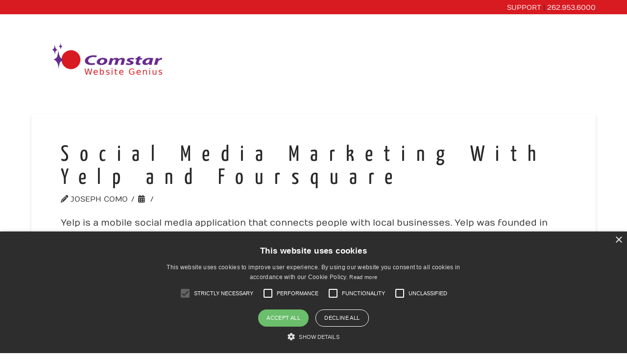

--- FILE ---
content_type: text/html; charset=UTF-8
request_url: https://comstar.biz/social-media-marketing-with-yelp-and-foursquare/
body_size: 29107
content:
<!DOCTYPE html>
<html class="no-js" lang="en-US">
<head>
<meta charset="UTF-8">
<script type="text/javascript">
/* <![CDATA[ */
var gform;gform||(document.addEventListener("gform_main_scripts_loaded",function(){gform.scriptsLoaded=!0}),document.addEventListener("gform/theme/scripts_loaded",function(){gform.themeScriptsLoaded=!0}),window.addEventListener("DOMContentLoaded",function(){gform.domLoaded=!0}),gform={domLoaded:!1,scriptsLoaded:!1,themeScriptsLoaded:!1,isFormEditor:()=>"function"==typeof InitializeEditor,callIfLoaded:function(o){return!(!gform.domLoaded||!gform.scriptsLoaded||!gform.themeScriptsLoaded&&!gform.isFormEditor()||(gform.isFormEditor()&&console.warn("The use of gform.initializeOnLoaded() is deprecated in the form editor context and will be removed in Gravity Forms 3.1."),o(),0))},initializeOnLoaded:function(o){gform.callIfLoaded(o)||(document.addEventListener("gform_main_scripts_loaded",()=>{gform.scriptsLoaded=!0,gform.callIfLoaded(o)}),document.addEventListener("gform/theme/scripts_loaded",()=>{gform.themeScriptsLoaded=!0,gform.callIfLoaded(o)}),window.addEventListener("DOMContentLoaded",()=>{gform.domLoaded=!0,gform.callIfLoaded(o)}))},hooks:{action:{},filter:{}},addAction:function(o,r,e,t){gform.addHook("action",o,r,e,t)},addFilter:function(o,r,e,t){gform.addHook("filter",o,r,e,t)},doAction:function(o){gform.doHook("action",o,arguments)},applyFilters:function(o){return gform.doHook("filter",o,arguments)},removeAction:function(o,r){gform.removeHook("action",o,r)},removeFilter:function(o,r,e){gform.removeHook("filter",o,r,e)},addHook:function(o,r,e,t,n){null==gform.hooks[o][r]&&(gform.hooks[o][r]=[]);var d=gform.hooks[o][r];null==n&&(n=r+"_"+d.length),gform.hooks[o][r].push({tag:n,callable:e,priority:t=null==t?10:t})},doHook:function(r,o,e){var t;if(e=Array.prototype.slice.call(e,1),null!=gform.hooks[r][o]&&((o=gform.hooks[r][o]).sort(function(o,r){return o.priority-r.priority}),o.forEach(function(o){"function"!=typeof(t=o.callable)&&(t=window[t]),"action"==r?t.apply(null,e):e[0]=t.apply(null,e)})),"filter"==r)return e[0]},removeHook:function(o,r,t,n){var e;null!=gform.hooks[o][r]&&(e=(e=gform.hooks[o][r]).filter(function(o,r,e){return!!(null!=n&&n!=o.tag||null!=t&&t!=o.priority)}),gform.hooks[o][r]=e)}});
/* ]]> */
</script>
<meta name="viewport" content="width=device-width, initial-scale=1.0">
<link rel="pingback" href="https://comstar.biz/xmlrpc.php">
<meta name='robots' content='index, follow, max-image-preview:large, max-snippet:-1, max-video-preview:-1' />
<script type="text/javascript" charset="UTF-8" data-cs-platform="wordpress" src="https://cdn.cookie-script.com/s/941fde6147e49652f0bd0eeadcf9f216.js" id="cookie_script-js-with"></script>
<!-- This site is optimized with the Yoast SEO plugin v26.6 - https://yoast.com/wordpress/plugins/seo/ -->
<title>Social Media Marketing With Yelp and Foursquare</title>
<meta name="description" content="Yelp and Foursquare can be powerful marketing tools for business, especially serving your local clientele." />
<link rel="canonical" href="https://comstar.biz/social-media-marketing-with-yelp-and-foursquare/" />
<meta property="og:locale" content="en_US" />
<meta property="og:type" content="article" />
<meta property="og:title" content="Social Media Marketing With Yelp and Foursquare" />
<meta property="og:description" content="Yelp and Foursquare can be powerful marketing tools for business, especially serving your local clientele." />
<meta property="og:url" content="https://comstar.biz/social-media-marketing-with-yelp-and-foursquare/" />
<meta property="og:site_name" content="Comstar, LLC" />
<meta property="article:published_time" content="2012-03-06T15:00:46+00:00" />
<meta property="article:modified_time" content="2017-03-28T16:09:58+00:00" />
<meta name="author" content="Joseph Como" />
<meta name="twitter:card" content="summary_large_image" />
<meta name="twitter:label1" content="Written by" />
<meta name="twitter:data1" content="Joseph Como" />
<meta name="twitter:label2" content="Est. reading time" />
<meta name="twitter:data2" content="2 minutes" />
<script type="application/ld+json" class="yoast-schema-graph">{"@context":"https://schema.org","@graph":[{"@type":"WebPage","@id":"https://comstar.biz/social-media-marketing-with-yelp-and-foursquare/","url":"https://comstar.biz/social-media-marketing-with-yelp-and-foursquare/","name":"Social Media Marketing With Yelp and Foursquare","isPartOf":{"@id":"https://comstar.biz/#website"},"datePublished":"2012-03-06T15:00:46+00:00","dateModified":"2017-03-28T16:09:58+00:00","author":{"@id":"https://comstar.biz/#/schema/person/4c870cd4a8302daefbc87249e691e766"},"description":"Yelp and Foursquare can be powerful marketing tools for business, especially serving your local clientele.","breadcrumb":{"@id":"https://comstar.biz/social-media-marketing-with-yelp-and-foursquare/#breadcrumb"},"inLanguage":"en-US","potentialAction":[{"@type":"ReadAction","target":["https://comstar.biz/social-media-marketing-with-yelp-and-foursquare/"]}]},{"@type":"BreadcrumbList","@id":"https://comstar.biz/social-media-marketing-with-yelp-and-foursquare/#breadcrumb","itemListElement":[{"@type":"ListItem","position":1,"name":"Home","item":"https://comstar.biz/"},{"@type":"ListItem","position":2,"name":"Our Old Blog","item":"https://comstar.biz/?page_id=35070"},{"@type":"ListItem","position":3,"name":"Social Media Marketing With Yelp and Foursquare"}]},{"@type":"WebSite","@id":"https://comstar.biz/#website","url":"https://comstar.biz/","name":"Comstar, LLC","description":"Website Genius","potentialAction":[{"@type":"SearchAction","target":{"@type":"EntryPoint","urlTemplate":"https://comstar.biz/?s={search_term_string}"},"query-input":{"@type":"PropertyValueSpecification","valueRequired":true,"valueName":"search_term_string"}}],"inLanguage":"en-US"},{"@type":"Person","@id":"https://comstar.biz/#/schema/person/4c870cd4a8302daefbc87249e691e766","name":"Joseph Como","image":{"@type":"ImageObject","inLanguage":"en-US","@id":"https://comstar.biz/#/schema/person/image/","url":"https://secure.gravatar.com/avatar/159e5fd822639843b2f14960d90a2b9d248dcf0b56080415039a7ef4dcc05f9f?s=96&d=mm&r=g","contentUrl":"https://secure.gravatar.com/avatar/159e5fd822639843b2f14960d90a2b9d248dcf0b56080415039a7ef4dcc05f9f?s=96&d=mm&r=g","caption":"Joseph Como"},"url":"https://comstar.biz/author/jcomo/"}]}</script>
<!-- / Yoast SEO plugin. -->
<link rel='dns-prefetch' href='//www.google.com' />
<link rel='dns-prefetch' href='//cdnjs.cloudflare.com' />
<link rel="alternate" type="application/rss+xml" title="Comstar, LLC &raquo; Feed" href="https://comstar.biz/feed/" />
<link rel="alternate" type="application/rss+xml" title="Comstar, LLC &raquo; Comments Feed" href="https://comstar.biz/comments/feed/" />
<link rel="alternate" title="oEmbed (JSON)" type="application/json+oembed" href="https://comstar.biz/wp-json/oembed/1.0/embed?url=https%3A%2F%2Fcomstar.biz%2Fsocial-media-marketing-with-yelp-and-foursquare%2F" />
<link rel="alternate" title="oEmbed (XML)" type="text/xml+oembed" href="https://comstar.biz/wp-json/oembed/1.0/embed?url=https%3A%2F%2Fcomstar.biz%2Fsocial-media-marketing-with-yelp-and-foursquare%2F&#038;format=xml" />
<!-- This site uses the Google Analytics by MonsterInsights plugin v9.11.0 - Using Analytics tracking - https://www.monsterinsights.com/ -->
<script src="//www.googletagmanager.com/gtag/js?id=G-H60V41ZJ76"  data-cfasync="false" data-wpfc-render="false" type="text/javascript" async></script>
<script data-cfasync="false" data-wpfc-render="false" type="text/javascript">
var mi_version = '9.11.0';
var mi_track_user = true;
var mi_no_track_reason = '';
var MonsterInsightsDefaultLocations = {"page_location":"https:\/\/comstar.biz\/social-media-marketing-with-yelp-and-foursquare\/"};
if ( typeof MonsterInsightsPrivacyGuardFilter === 'function' ) {
var MonsterInsightsLocations = (typeof MonsterInsightsExcludeQuery === 'object') ? MonsterInsightsPrivacyGuardFilter( MonsterInsightsExcludeQuery ) : MonsterInsightsPrivacyGuardFilter( MonsterInsightsDefaultLocations );
} else {
var MonsterInsightsLocations = (typeof MonsterInsightsExcludeQuery === 'object') ? MonsterInsightsExcludeQuery : MonsterInsightsDefaultLocations;
}
var disableStrs = [
'ga-disable-G-H60V41ZJ76',
];
/* Function to detect opted out users */
function __gtagTrackerIsOptedOut() {
for (var index = 0; index < disableStrs.length; index++) {
if (document.cookie.indexOf(disableStrs[index] + '=true') > -1) {
return true;
}
}
return false;
}
/* Disable tracking if the opt-out cookie exists. */
if (__gtagTrackerIsOptedOut()) {
for (var index = 0; index < disableStrs.length; index++) {
window[disableStrs[index]] = true;
}
}
/* Opt-out function */
function __gtagTrackerOptout() {
for (var index = 0; index < disableStrs.length; index++) {
document.cookie = disableStrs[index] + '=true; expires=Thu, 31 Dec 2099 23:59:59 UTC; path=/';
window[disableStrs[index]] = true;
}
}
if ('undefined' === typeof gaOptout) {
function gaOptout() {
__gtagTrackerOptout();
}
}
window.dataLayer = window.dataLayer || [];
window.MonsterInsightsDualTracker = {
helpers: {},
trackers: {},
};
if (mi_track_user) {
function __gtagDataLayer() {
dataLayer.push(arguments);
}
function __gtagTracker(type, name, parameters) {
if (!parameters) {
parameters = {};
}
if (parameters.send_to) {
__gtagDataLayer.apply(null, arguments);
return;
}
if (type === 'event') {
parameters.send_to = monsterinsights_frontend.v4_id;
var hookName = name;
if (typeof parameters['event_category'] !== 'undefined') {
hookName = parameters['event_category'] + ':' + name;
}
if (typeof MonsterInsightsDualTracker.trackers[hookName] !== 'undefined') {
MonsterInsightsDualTracker.trackers[hookName](parameters);
} else {
__gtagDataLayer('event', name, parameters);
}
} else {
__gtagDataLayer.apply(null, arguments);
}
}
__gtagTracker('js', new Date());
__gtagTracker('set', {
'developer_id.dZGIzZG': true,
});
if ( MonsterInsightsLocations.page_location ) {
__gtagTracker('set', MonsterInsightsLocations);
}
__gtagTracker('config', 'G-H60V41ZJ76', {"forceSSL":"true"} );
window.gtag = __gtagTracker;										(function () {
/* https://developers.google.com/analytics/devguides/collection/analyticsjs/ */
/* ga and __gaTracker compatibility shim. */
var noopfn = function () {
return null;
};
var newtracker = function () {
return new Tracker();
};
var Tracker = function () {
return null;
};
var p = Tracker.prototype;
p.get = noopfn;
p.set = noopfn;
p.send = function () {
var args = Array.prototype.slice.call(arguments);
args.unshift('send');
__gaTracker.apply(null, args);
};
var __gaTracker = function () {
var len = arguments.length;
if (len === 0) {
return;
}
var f = arguments[len - 1];
if (typeof f !== 'object' || f === null || typeof f.hitCallback !== 'function') {
if ('send' === arguments[0]) {
var hitConverted, hitObject = false, action;
if ('event' === arguments[1]) {
if ('undefined' !== typeof arguments[3]) {
hitObject = {
'eventAction': arguments[3],
'eventCategory': arguments[2],
'eventLabel': arguments[4],
'value': arguments[5] ? arguments[5] : 1,
}
}
}
if ('pageview' === arguments[1]) {
if ('undefined' !== typeof arguments[2]) {
hitObject = {
'eventAction': 'page_view',
'page_path': arguments[2],
}
}
}
if (typeof arguments[2] === 'object') {
hitObject = arguments[2];
}
if (typeof arguments[5] === 'object') {
Object.assign(hitObject, arguments[5]);
}
if ('undefined' !== typeof arguments[1].hitType) {
hitObject = arguments[1];
if ('pageview' === hitObject.hitType) {
hitObject.eventAction = 'page_view';
}
}
if (hitObject) {
action = 'timing' === arguments[1].hitType ? 'timing_complete' : hitObject.eventAction;
hitConverted = mapArgs(hitObject);
__gtagTracker('event', action, hitConverted);
}
}
return;
}
function mapArgs(args) {
var arg, hit = {};
var gaMap = {
'eventCategory': 'event_category',
'eventAction': 'event_action',
'eventLabel': 'event_label',
'eventValue': 'event_value',
'nonInteraction': 'non_interaction',
'timingCategory': 'event_category',
'timingVar': 'name',
'timingValue': 'value',
'timingLabel': 'event_label',
'page': 'page_path',
'location': 'page_location',
'title': 'page_title',
'referrer' : 'page_referrer',
};
for (arg in args) {
if (!(!args.hasOwnProperty(arg) || !gaMap.hasOwnProperty(arg))) {
hit[gaMap[arg]] = args[arg];
} else {
hit[arg] = args[arg];
}
}
return hit;
}
try {
f.hitCallback();
} catch (ex) {
}
};
__gaTracker.create = newtracker;
__gaTracker.getByName = newtracker;
__gaTracker.getAll = function () {
return [];
};
__gaTracker.remove = noopfn;
__gaTracker.loaded = true;
window['__gaTracker'] = __gaTracker;
})();
} else {
console.log("");
(function () {
function __gtagTracker() {
return null;
}
window['__gtagTracker'] = __gtagTracker;
window['gtag'] = __gtagTracker;
})();
}
</script>
<!-- / Google Analytics by MonsterInsights -->
<style id='wp-img-auto-sizes-contain-inline-css' type='text/css'>
img:is([sizes=auto i],[sizes^="auto," i]){contain-intrinsic-size:3000px 1500px}
/*# sourceURL=wp-img-auto-sizes-contain-inline-css */
</style>
<style id='wp-block-library-inline-css' type='text/css'>
:root{--wp-block-synced-color:#7a00df;--wp-block-synced-color--rgb:122,0,223;--wp-bound-block-color:var(--wp-block-synced-color);--wp-editor-canvas-background:#ddd;--wp-admin-theme-color:#007cba;--wp-admin-theme-color--rgb:0,124,186;--wp-admin-theme-color-darker-10:#006ba1;--wp-admin-theme-color-darker-10--rgb:0,107,160.5;--wp-admin-theme-color-darker-20:#005a87;--wp-admin-theme-color-darker-20--rgb:0,90,135;--wp-admin-border-width-focus:2px}@media (min-resolution:192dpi){:root{--wp-admin-border-width-focus:1.5px}}.wp-element-button{cursor:pointer}:root .has-very-light-gray-background-color{background-color:#eee}:root .has-very-dark-gray-background-color{background-color:#313131}:root .has-very-light-gray-color{color:#eee}:root .has-very-dark-gray-color{color:#313131}:root .has-vivid-green-cyan-to-vivid-cyan-blue-gradient-background{background:linear-gradient(135deg,#00d084,#0693e3)}:root .has-purple-crush-gradient-background{background:linear-gradient(135deg,#34e2e4,#4721fb 50%,#ab1dfe)}:root .has-hazy-dawn-gradient-background{background:linear-gradient(135deg,#faaca8,#dad0ec)}:root .has-subdued-olive-gradient-background{background:linear-gradient(135deg,#fafae1,#67a671)}:root .has-atomic-cream-gradient-background{background:linear-gradient(135deg,#fdd79a,#004a59)}:root .has-nightshade-gradient-background{background:linear-gradient(135deg,#330968,#31cdcf)}:root .has-midnight-gradient-background{background:linear-gradient(135deg,#020381,#2874fc)}:root{--wp--preset--font-size--normal:16px;--wp--preset--font-size--huge:42px}.has-regular-font-size{font-size:1em}.has-larger-font-size{font-size:2.625em}.has-normal-font-size{font-size:var(--wp--preset--font-size--normal)}.has-huge-font-size{font-size:var(--wp--preset--font-size--huge)}.has-text-align-center{text-align:center}.has-text-align-left{text-align:left}.has-text-align-right{text-align:right}.has-fit-text{white-space:nowrap!important}#end-resizable-editor-section{display:none}.aligncenter{clear:both}.items-justified-left{justify-content:flex-start}.items-justified-center{justify-content:center}.items-justified-right{justify-content:flex-end}.items-justified-space-between{justify-content:space-between}.screen-reader-text{border:0;clip-path:inset(50%);height:1px;margin:-1px;overflow:hidden;padding:0;position:absolute;width:1px;word-wrap:normal!important}.screen-reader-text:focus{background-color:#ddd;clip-path:none;color:#444;display:block;font-size:1em;height:auto;left:5px;line-height:normal;padding:15px 23px 14px;text-decoration:none;top:5px;width:auto;z-index:100000}html :where(.has-border-color){border-style:solid}html :where([style*=border-top-color]){border-top-style:solid}html :where([style*=border-right-color]){border-right-style:solid}html :where([style*=border-bottom-color]){border-bottom-style:solid}html :where([style*=border-left-color]){border-left-style:solid}html :where([style*=border-width]){border-style:solid}html :where([style*=border-top-width]){border-top-style:solid}html :where([style*=border-right-width]){border-right-style:solid}html :where([style*=border-bottom-width]){border-bottom-style:solid}html :where([style*=border-left-width]){border-left-style:solid}html :where(img[class*=wp-image-]){height:auto;max-width:100%}:where(figure){margin:0 0 1em}html :where(.is-position-sticky){--wp-admin--admin-bar--position-offset:var(--wp-admin--admin-bar--height,0px)}@media screen and (max-width:600px){html :where(.is-position-sticky){--wp-admin--admin-bar--position-offset:0px}}
/*# sourceURL=wp-block-library-inline-css */
</style><style id='global-styles-inline-css' type='text/css'>
:root{--wp--preset--aspect-ratio--square: 1;--wp--preset--aspect-ratio--4-3: 4/3;--wp--preset--aspect-ratio--3-4: 3/4;--wp--preset--aspect-ratio--3-2: 3/2;--wp--preset--aspect-ratio--2-3: 2/3;--wp--preset--aspect-ratio--16-9: 16/9;--wp--preset--aspect-ratio--9-16: 9/16;--wp--preset--color--black: #000000;--wp--preset--color--cyan-bluish-gray: #abb8c3;--wp--preset--color--white: #ffffff;--wp--preset--color--pale-pink: #f78da7;--wp--preset--color--vivid-red: #cf2e2e;--wp--preset--color--luminous-vivid-orange: #ff6900;--wp--preset--color--luminous-vivid-amber: #fcb900;--wp--preset--color--light-green-cyan: #7bdcb5;--wp--preset--color--vivid-green-cyan: #00d084;--wp--preset--color--pale-cyan-blue: #8ed1fc;--wp--preset--color--vivid-cyan-blue: #0693e3;--wp--preset--color--vivid-purple: #9b51e0;--wp--preset--gradient--vivid-cyan-blue-to-vivid-purple: linear-gradient(135deg,rgb(6,147,227) 0%,rgb(155,81,224) 100%);--wp--preset--gradient--light-green-cyan-to-vivid-green-cyan: linear-gradient(135deg,rgb(122,220,180) 0%,rgb(0,208,130) 100%);--wp--preset--gradient--luminous-vivid-amber-to-luminous-vivid-orange: linear-gradient(135deg,rgb(252,185,0) 0%,rgb(255,105,0) 100%);--wp--preset--gradient--luminous-vivid-orange-to-vivid-red: linear-gradient(135deg,rgb(255,105,0) 0%,rgb(207,46,46) 100%);--wp--preset--gradient--very-light-gray-to-cyan-bluish-gray: linear-gradient(135deg,rgb(238,238,238) 0%,rgb(169,184,195) 100%);--wp--preset--gradient--cool-to-warm-spectrum: linear-gradient(135deg,rgb(74,234,220) 0%,rgb(151,120,209) 20%,rgb(207,42,186) 40%,rgb(238,44,130) 60%,rgb(251,105,98) 80%,rgb(254,248,76) 100%);--wp--preset--gradient--blush-light-purple: linear-gradient(135deg,rgb(255,206,236) 0%,rgb(152,150,240) 100%);--wp--preset--gradient--blush-bordeaux: linear-gradient(135deg,rgb(254,205,165) 0%,rgb(254,45,45) 50%,rgb(107,0,62) 100%);--wp--preset--gradient--luminous-dusk: linear-gradient(135deg,rgb(255,203,112) 0%,rgb(199,81,192) 50%,rgb(65,88,208) 100%);--wp--preset--gradient--pale-ocean: linear-gradient(135deg,rgb(255,245,203) 0%,rgb(182,227,212) 50%,rgb(51,167,181) 100%);--wp--preset--gradient--electric-grass: linear-gradient(135deg,rgb(202,248,128) 0%,rgb(113,206,126) 100%);--wp--preset--gradient--midnight: linear-gradient(135deg,rgb(2,3,129) 0%,rgb(40,116,252) 100%);--wp--preset--font-size--small: 13px;--wp--preset--font-size--medium: 20px;--wp--preset--font-size--large: 36px;--wp--preset--font-size--x-large: 42px;--wp--preset--spacing--20: 0.44rem;--wp--preset--spacing--30: 0.67rem;--wp--preset--spacing--40: 1rem;--wp--preset--spacing--50: 1.5rem;--wp--preset--spacing--60: 2.25rem;--wp--preset--spacing--70: 3.38rem;--wp--preset--spacing--80: 5.06rem;--wp--preset--shadow--natural: 6px 6px 9px rgba(0, 0, 0, 0.2);--wp--preset--shadow--deep: 12px 12px 50px rgba(0, 0, 0, 0.4);--wp--preset--shadow--sharp: 6px 6px 0px rgba(0, 0, 0, 0.2);--wp--preset--shadow--outlined: 6px 6px 0px -3px rgb(255, 255, 255), 6px 6px rgb(0, 0, 0);--wp--preset--shadow--crisp: 6px 6px 0px rgb(0, 0, 0);}:where(.is-layout-flex){gap: 0.5em;}:where(.is-layout-grid){gap: 0.5em;}body .is-layout-flex{display: flex;}.is-layout-flex{flex-wrap: wrap;align-items: center;}.is-layout-flex > :is(*, div){margin: 0;}body .is-layout-grid{display: grid;}.is-layout-grid > :is(*, div){margin: 0;}:where(.wp-block-columns.is-layout-flex){gap: 2em;}:where(.wp-block-columns.is-layout-grid){gap: 2em;}:where(.wp-block-post-template.is-layout-flex){gap: 1.25em;}:where(.wp-block-post-template.is-layout-grid){gap: 1.25em;}.has-black-color{color: var(--wp--preset--color--black) !important;}.has-cyan-bluish-gray-color{color: var(--wp--preset--color--cyan-bluish-gray) !important;}.has-white-color{color: var(--wp--preset--color--white) !important;}.has-pale-pink-color{color: var(--wp--preset--color--pale-pink) !important;}.has-vivid-red-color{color: var(--wp--preset--color--vivid-red) !important;}.has-luminous-vivid-orange-color{color: var(--wp--preset--color--luminous-vivid-orange) !important;}.has-luminous-vivid-amber-color{color: var(--wp--preset--color--luminous-vivid-amber) !important;}.has-light-green-cyan-color{color: var(--wp--preset--color--light-green-cyan) !important;}.has-vivid-green-cyan-color{color: var(--wp--preset--color--vivid-green-cyan) !important;}.has-pale-cyan-blue-color{color: var(--wp--preset--color--pale-cyan-blue) !important;}.has-vivid-cyan-blue-color{color: var(--wp--preset--color--vivid-cyan-blue) !important;}.has-vivid-purple-color{color: var(--wp--preset--color--vivid-purple) !important;}.has-black-background-color{background-color: var(--wp--preset--color--black) !important;}.has-cyan-bluish-gray-background-color{background-color: var(--wp--preset--color--cyan-bluish-gray) !important;}.has-white-background-color{background-color: var(--wp--preset--color--white) !important;}.has-pale-pink-background-color{background-color: var(--wp--preset--color--pale-pink) !important;}.has-vivid-red-background-color{background-color: var(--wp--preset--color--vivid-red) !important;}.has-luminous-vivid-orange-background-color{background-color: var(--wp--preset--color--luminous-vivid-orange) !important;}.has-luminous-vivid-amber-background-color{background-color: var(--wp--preset--color--luminous-vivid-amber) !important;}.has-light-green-cyan-background-color{background-color: var(--wp--preset--color--light-green-cyan) !important;}.has-vivid-green-cyan-background-color{background-color: var(--wp--preset--color--vivid-green-cyan) !important;}.has-pale-cyan-blue-background-color{background-color: var(--wp--preset--color--pale-cyan-blue) !important;}.has-vivid-cyan-blue-background-color{background-color: var(--wp--preset--color--vivid-cyan-blue) !important;}.has-vivid-purple-background-color{background-color: var(--wp--preset--color--vivid-purple) !important;}.has-black-border-color{border-color: var(--wp--preset--color--black) !important;}.has-cyan-bluish-gray-border-color{border-color: var(--wp--preset--color--cyan-bluish-gray) !important;}.has-white-border-color{border-color: var(--wp--preset--color--white) !important;}.has-pale-pink-border-color{border-color: var(--wp--preset--color--pale-pink) !important;}.has-vivid-red-border-color{border-color: var(--wp--preset--color--vivid-red) !important;}.has-luminous-vivid-orange-border-color{border-color: var(--wp--preset--color--luminous-vivid-orange) !important;}.has-luminous-vivid-amber-border-color{border-color: var(--wp--preset--color--luminous-vivid-amber) !important;}.has-light-green-cyan-border-color{border-color: var(--wp--preset--color--light-green-cyan) !important;}.has-vivid-green-cyan-border-color{border-color: var(--wp--preset--color--vivid-green-cyan) !important;}.has-pale-cyan-blue-border-color{border-color: var(--wp--preset--color--pale-cyan-blue) !important;}.has-vivid-cyan-blue-border-color{border-color: var(--wp--preset--color--vivid-cyan-blue) !important;}.has-vivid-purple-border-color{border-color: var(--wp--preset--color--vivid-purple) !important;}.has-vivid-cyan-blue-to-vivid-purple-gradient-background{background: var(--wp--preset--gradient--vivid-cyan-blue-to-vivid-purple) !important;}.has-light-green-cyan-to-vivid-green-cyan-gradient-background{background: var(--wp--preset--gradient--light-green-cyan-to-vivid-green-cyan) !important;}.has-luminous-vivid-amber-to-luminous-vivid-orange-gradient-background{background: var(--wp--preset--gradient--luminous-vivid-amber-to-luminous-vivid-orange) !important;}.has-luminous-vivid-orange-to-vivid-red-gradient-background{background: var(--wp--preset--gradient--luminous-vivid-orange-to-vivid-red) !important;}.has-very-light-gray-to-cyan-bluish-gray-gradient-background{background: var(--wp--preset--gradient--very-light-gray-to-cyan-bluish-gray) !important;}.has-cool-to-warm-spectrum-gradient-background{background: var(--wp--preset--gradient--cool-to-warm-spectrum) !important;}.has-blush-light-purple-gradient-background{background: var(--wp--preset--gradient--blush-light-purple) !important;}.has-blush-bordeaux-gradient-background{background: var(--wp--preset--gradient--blush-bordeaux) !important;}.has-luminous-dusk-gradient-background{background: var(--wp--preset--gradient--luminous-dusk) !important;}.has-pale-ocean-gradient-background{background: var(--wp--preset--gradient--pale-ocean) !important;}.has-electric-grass-gradient-background{background: var(--wp--preset--gradient--electric-grass) !important;}.has-midnight-gradient-background{background: var(--wp--preset--gradient--midnight) !important;}.has-small-font-size{font-size: var(--wp--preset--font-size--small) !important;}.has-medium-font-size{font-size: var(--wp--preset--font-size--medium) !important;}.has-large-font-size{font-size: var(--wp--preset--font-size--large) !important;}.has-x-large-font-size{font-size: var(--wp--preset--font-size--x-large) !important;}
/*# sourceURL=global-styles-inline-css */
</style>
<style id='classic-theme-styles-inline-css' type='text/css'>
/*! This file is auto-generated */
.wp-block-button__link{color:#fff;background-color:#32373c;border-radius:9999px;box-shadow:none;text-decoration:none;padding:calc(.667em + 2px) calc(1.333em + 2px);font-size:1.125em}.wp-block-file__button{background:#32373c;color:#fff;text-decoration:none}
/*# sourceURL=/wp-includes/css/classic-themes.min.css */
</style>
<!-- <link rel='stylesheet' id='wp-components-css' href='https://comstar.biz/wp-includes/css/dist/components/style.min.css?ver=6.9' type='text/css' media='all' /> -->
<!-- <link rel='stylesheet' id='wp-preferences-css' href='https://comstar.biz/wp-includes/css/dist/preferences/style.min.css?ver=6.9' type='text/css' media='all' /> -->
<!-- <link rel='stylesheet' id='wp-block-editor-css' href='https://comstar.biz/wp-includes/css/dist/block-editor/style.min.css?ver=6.9' type='text/css' media='all' /> -->
<!-- <link rel='stylesheet' id='popup-maker-block-library-style-css' href='https://comstar.biz/wp-content/plugins/popup-maker/dist/packages/block-library-style.css?ver=dbea705cfafe089d65f1' type='text/css' media='all' /> -->
<!-- <link rel='stylesheet' id='sm-style-css' href='https://comstar.biz/wp-content/plugins/simple-masonry-layout/assets/css/sm-style.css?ver=6.9' type='text/css' media='all' /> -->
<!-- <link rel='stylesheet' id='darkbox-style-css' href='https://comstar.biz/wp-content/plugins/simple-masonry-layout/assets/css/darkbox.css?ver=6.9' type='text/css' media='all' /> -->
<link rel="stylesheet" type="text/css" href="//comstar.biz/wp-content/cache/wpfc-minified/e2av4ih7/dcmh3.css" media="all"/>
<link rel='stylesheet' id='font-awesome-css' href='https://cdnjs.cloudflare.com/ajax/libs/font-awesome/4.7.0/css/font-awesome.css?ver=6.9' type='text/css' media='all' />
<!-- <link rel='stylesheet' id='social-widget-css' href='https://comstar.biz/wp-content/plugins/social-media-widget/social_widget.css?ver=6.9' type='text/css' media='all' /> -->
<!-- <link rel='stylesheet' id='ubermenu-droid-sans-css' href='//comstar.biz/wp-content/uploads/omgf/ubermenu-droid-sans/ubermenu-droid-sans.css?ver=1661271104' type='text/css' media='all' /> -->
<!-- <link rel='stylesheet' id='wordpress-file-upload-style-css' href='https://comstar.biz/wp-content/plugins/wp-file-upload/css/wordpress_file_upload_style_relaxed.css?ver=6.9' type='text/css' media='all' /> -->
<!-- <link rel='stylesheet' id='wordpress-file-upload-style-safe-css' href='https://comstar.biz/wp-content/plugins/wp-file-upload/css/wordpress_file_upload_style_safe_relaxed.css?ver=6.9' type='text/css' media='all' /> -->
<!-- <link rel='stylesheet' id='wordpress-file-upload-adminbar-style-css' href='https://comstar.biz/wp-content/plugins/wp-file-upload/css/wordpress_file_upload_adminbarstyle.css?ver=6.9' type='text/css' media='all' /> -->
<!-- <link rel='stylesheet' id='jquery-ui-css-css' href='https://comstar.biz/wp-content/plugins/wp-file-upload/vendor/jquery/jquery-ui.min.css?ver=6.9' type='text/css' media='all' /> -->
<!-- <link rel='stylesheet' id='jquery-ui-timepicker-addon-css-css' href='https://comstar.biz/wp-content/plugins/wp-file-upload/vendor/jquery/jquery-ui-timepicker-addon.min.css?ver=6.9' type='text/css' media='all' /> -->
<!-- <link rel='stylesheet' id='x-stack-css' href='https://comstar.biz/wp-content/themes/pro/framework/dist/css/site/stacks/integrity-light.css?ver=6.7.11' type='text/css' media='all' /> -->
<!-- <link rel='stylesheet' id='x-child-css' href='https://comstar.biz/wp-content/themes/pro-child/style.css?ver=6.7.11' type='text/css' media='all' /> -->
<!-- <link rel='stylesheet' id='gforms_reset_css-css' href='https://comstar.biz/wp-content/plugins/gravityforms/legacy/css/formreset.min.css?ver=2.9.24' type='text/css' media='all' /> -->
<!-- <link rel='stylesheet' id='gforms_formsmain_css-css' href='https://comstar.biz/wp-content/plugins/gravityforms/legacy/css/formsmain.min.css?ver=2.9.24' type='text/css' media='all' /> -->
<!-- <link rel='stylesheet' id='gforms_ready_class_css-css' href='https://comstar.biz/wp-content/plugins/gravityforms/legacy/css/readyclass.min.css?ver=2.9.24' type='text/css' media='all' /> -->
<!-- <link rel='stylesheet' id='gforms_browsers_css-css' href='https://comstar.biz/wp-content/plugins/gravityforms/legacy/css/browsers.min.css?ver=2.9.24' type='text/css' media='all' /> -->
<!-- <link rel='stylesheet' id='popup-maker-site-css' href='//comstar.biz/wp-content/uploads/pum/pum-site-styles.css?generated=1755471408&#038;ver=1.21.5' type='text/css' media='all' /> -->
<!-- <link rel='stylesheet' id='carousel-slider-frontend-css' href='https://comstar.biz/wp-content/plugins/carousel-slider/assets/css/frontend.css?ver=2.2.16' type='text/css' media='all' /> -->
<!-- <link rel='stylesheet' id='ubermenu-css' href='https://comstar.biz/wp-content/plugins/ubermenu/pro/assets/css/ubermenu.min.css?ver=3.8.5' type='text/css' media='all' /> -->
<!-- <link rel='stylesheet' id='ubermenu-minimal-css' href='https://comstar.biz/wp-content/plugins/ubermenu/assets/css/skins/minimal.css?ver=6.9' type='text/css' media='all' /> -->
<!-- <link rel='stylesheet' id='ubermenu-font-awesome-all-css' href='https://comstar.biz/wp-content/plugins/ubermenu/assets/fontawesome/css/all.min.css?ver=6.9' type='text/css' media='all' /> -->
<link rel="stylesheet" type="text/css" href="//comstar.biz/wp-content/cache/wpfc-minified/79rj6700/dcmh3.css" media="all"/>
<style id='cs-inline-css' type='text/css'>
@media (min-width:1200px){.x-hide-xl{display:none !important;}}@media (min-width:979px) and (max-width:1199px){.x-hide-lg{display:none !important;}}@media (min-width:767px) and (max-width:978px){.x-hide-md{display:none !important;}}@media (min-width:480px) and (max-width:766px){.x-hide-sm{display:none !important;}}@media (max-width:479px){.x-hide-xs{display:none !important;}} a,h1 a:hover,h2 a:hover,h3 a:hover,h4 a:hover,h5 a:hover,h6 a:hover,.x-breadcrumb-wrap a:hover,.widget ul li a:hover,.widget ol li a:hover,.widget.widget_text ul li a,.widget.widget_text ol li a,.widget_nav_menu .current-menu-item > a,.x-accordion-heading .x-accordion-toggle:hover,.x-comment-author a:hover,.x-comment-time:hover,.x-recent-posts a:hover .h-recent-posts{color:#652C8C;}a:hover,.widget.widget_text ul li a:hover,.widget.widget_text ol li a:hover,.x-twitter-widget ul li a:hover{color:#D51A21;}.rev_slider_wrapper,a.x-img-thumbnail:hover,.x-slider-container.below,.page-template-template-blank-3-php .x-slider-container.above,.page-template-template-blank-6-php .x-slider-container.above{border-color:#652C8C;}.entry-thumb:before,.x-pagination span.current,.woocommerce-pagination span[aria-current],.flex-direction-nav a,.flex-control-nav a:hover,.flex-control-nav a.flex-active,.mejs-time-current,.x-dropcap,.x-skill-bar .bar,.x-pricing-column.featured h2,.h-comments-title small,.x-entry-share .x-share:hover,.x-highlight,.x-recent-posts .x-recent-posts-img:after{background-color:#652C8C;}.x-nav-tabs > .active > a,.x-nav-tabs > .active > a:hover{box-shadow:inset 0 3px 0 0 #652C8C;}.x-main{width:calc(72% - 2.463055%);}.x-sidebar{width:calc(100% - 2.463055% - 72%);}.x-comment-author,.x-comment-time,.comment-form-author label,.comment-form-email label,.comment-form-url label,.comment-form-rating label,.comment-form-comment label,.widget_calendar #wp-calendar caption,.widget.widget_rss li .rsswidget{font-family:"Yanone Kaffeesatz",sans-serif;font-weight:400;}.p-landmark-sub,.p-meta,input,button,select,textarea{font-family:"Numans",sans-serif;}.widget ul li a,.widget ol li a,.x-comment-time{color:#333333;}.widget_text ol li a,.widget_text ul li a{color:#652C8C;}.widget_text ol li a:hover,.widget_text ul li a:hover{color:#D51A21;}.comment-form-author label,.comment-form-email label,.comment-form-url label,.comment-form-rating label,.comment-form-comment label,.widget_calendar #wp-calendar th,.p-landmark-sub strong,.widget_tag_cloud .tagcloud a:hover,.widget_tag_cloud .tagcloud a:active,.entry-footer a:hover,.entry-footer a:active,.x-breadcrumbs .current,.x-comment-author,.x-comment-author a{color:#272727;}.widget_calendar #wp-calendar th{border-color:#272727;}.h-feature-headline span i{background-color:#272727;}@media (max-width:978.98px){}html{font-size:18px;}@media (min-width:479px){html{font-size:18px;}}@media (min-width:766px){html{font-size:18px;}}@media (min-width:978px){html{font-size:18px;}}@media (min-width:1199px){html{font-size:18px;}}body{font-style:normal;font-weight:400;color:#333333;background:transparent;}.w-b{font-weight:400 !important;}h1,h2,h3,h4,h5,h6,.h1,.h2,.h3,.h4,.h5,.h6,.x-text-headline{font-family:"Yanone Kaffeesatz",sans-serif;font-style:normal;font-weight:400;}h1,.h1{letter-spacing:.50em;}h2,.h2{letter-spacing:-0.00em;}h3,.h3{letter-spacing:0.5em;}h4,.h4{letter-spacing:-0.00em;}h5,.h5{letter-spacing:-0.00em;}h6,.h6{letter-spacing:-0.035em;}.w-h{font-weight:400 !important;}.x-container.width{width:90%;}.x-container.max{max-width:1200px;}.x-bar-content.x-container.width{flex-basis:90%;}.x-main.full{float:none;clear:both;display:block;width:auto;}@media (max-width:978.98px){.x-main.full,.x-main.left,.x-main.right,.x-sidebar.left,.x-sidebar.right{float:none;display:block;width:auto !important;}}.entry-header,.entry-content{font-size:1rem;}body,input,button,select,textarea{font-family:"Numans",sans-serif;}h1,h2,h3,h4,h5,h6,.h1,.h2,.h3,.h4,.h5,.h6,h1 a,h2 a,h3 a,h4 a,h5 a,h6 a,.h1 a,.h2 a,.h3 a,.h4 a,.h5 a,.h6 a,blockquote{color:#272727;}.cfc-h-tx{color:#272727 !important;}.cfc-h-bd{border-color:#272727 !important;}.cfc-h-bg{background-color:#272727 !important;}.cfc-b-tx{color:#333333 !important;}.cfc-b-bd{border-color:#333333 !important;}.cfc-b-bg{background-color:#333333 !important;}.x-btn,.button,[type="submit"]{color:rgb(172,17,0);border-color:rgb(172,17,0);background-color:#ff2a13;border-width:3px;text-transform:uppercase;background-color:transparent;border-radius:100em;}.x-btn:hover,.button:hover,[type="submit"]:hover{color:#000000;border-color:#E2E0E0;background-color:#ef2201;border-width:3px;text-transform:uppercase;background-color:transparent;}.x-btn.x-btn-real,.x-btn.x-btn-real:hover{margin-bottom:0.25em;text-shadow:0 0.075em 0.075em rgba(0,0,0,0.65);}.x-btn.x-btn-real{box-shadow:0 0.25em 0 0 #a71000,0 4px 9px rgba(0,0,0,0.75);}.x-btn.x-btn-real:hover{box-shadow:0 0.25em 0 0 #a71000,0 4px 9px rgba(0,0,0,0.75);}.x-btn.x-btn-flat,.x-btn.x-btn-flat:hover{margin-bottom:0;text-shadow:0 0.075em 0.075em rgba(0,0,0,0.65);box-shadow:none;}.x-btn.x-btn-transparent,.x-btn.x-btn-transparent:hover{margin-bottom:0;border-width:3px;text-shadow:none;text-transform:uppercase;background-color:transparent;box-shadow:none;}body .gform_wrapper .gfield_required{color:#652C8C;}body .gform_wrapper h2.gsection_title,body .gform_wrapper h3.gform_title,body .gform_wrapper .top_label .gfield_label,body .gform_wrapper .left_label .gfield_label,body .gform_wrapper .right_label .gfield_label{font-weight:400;}body .gform_wrapper h2.gsection_title{letter-spacing:-0.00em!important;}body .gform_wrapper h3.gform_title{letter-spacing:0.5em!important;}body .gform_wrapper .top_label .gfield_label,body .gform_wrapper .left_label .gfield_label,body .gform_wrapper .right_label .gfield_label{color:#272727;}body .gform_wrapper .validation_message{font-weight:400;}.x-topbar .p-info a:hover,.x-widgetbar .widget ul li a:hover{color:#652C8C;}.x-topbar{background-color:transparent;}.x-topbar .p-info,.x-topbar .p-info a,.x-navbar .desktop .x-nav > li > a,.x-navbar .desktop .sub-menu a,.x-navbar .mobile .x-nav li > a,.x-breadcrumb-wrap a,.x-breadcrumbs .delimiter{color:#652C8C;}.x-navbar .desktop .x-nav > li > a:hover,.x-navbar .desktop .x-nav > .x-active > a,.x-navbar .desktop .x-nav > .current-menu-item > a,.x-navbar .desktop .sub-menu a:hover,.x-navbar .desktop .sub-menu .x-active > a,.x-navbar .desktop .sub-menu .current-menu-item > a,.x-navbar .desktop .x-nav .x-megamenu > .sub-menu > li > a,.x-navbar .mobile .x-nav li > a:hover,.x-navbar .mobile .x-nav .x-active > a,.x-navbar .mobile .x-nav .current-menu-item > a{color:#d81a21;}.x-navbar{background-color:transparent;}.x-navbar .desktop .x-nav > li > a:hover,.x-navbar .desktop .x-nav > .x-active > a,.x-navbar .desktop .x-nav > .current-menu-item > a{box-shadow:inset 0 4px 0 0 #652C8C;}.x-navbar .desktop .x-nav > li > a{height:96px;padding-top:37px;}.x-navbar .desktop .x-nav > li ul{top:calc(96px - 15px);}@media (max-width:979px){}.x-navbar-inner{min-height:96px;}.x-brand{margin-top:10px;font-family:inherit;font-size:42px;font-style:normal;font-weight:400;letter-spacing:-0.035em;color:rgb(39,39,39);}.x-brand:hover,.x-brand:focus{color:rgb(39,39,39);}.x-brand img{width:calc(px / 2);}.x-navbar .x-nav-wrap .x-nav > li > a{font-family:inherit;font-style:normal;font-weight:400;letter-spacing:0.085em;text-transform:uppercase;}.x-navbar .desktop .x-nav > li > a{font-size:14px;}.x-navbar .desktop .x-nav > li > a:not(.x-btn-navbar-woocommerce){padding-left:20px;padding-right:20px;}.x-navbar .desktop .x-nav > li > a > span{margin-right:-0.085em;}.x-btn-navbar{margin-top:20px;}.x-btn-navbar,.x-btn-navbar.collapsed{font-size:30px;}@media (max-width:979px){.x-widgetbar{left:0;right:0;}}.bg .mejs-container,.x-video .mejs-container{position:unset !important;} @font-face{font-family:'FontAwesomePro';font-style:normal;font-weight:900;font-display:block;src:url('https://comstar.biz/wp-content/themes/pro/cornerstone/assets/fonts/fa-solid-900.woff2?ver=6.7.2') format('woff2'),url('https://comstar.biz/wp-content/themes/pro/cornerstone/assets/fonts/fa-solid-900.ttf?ver=6.7.2') format('truetype');}[data-x-fa-pro-icon]{font-family:"FontAwesomePro" !important;}[data-x-fa-pro-icon]:before{content:attr(data-x-fa-pro-icon);}[data-x-icon],[data-x-icon-o],[data-x-icon-l],[data-x-icon-s],[data-x-icon-b],[data-x-icon-sr],[data-x-icon-ss],[data-x-icon-sl],[data-x-fa-pro-icon],[class*="cs-fa-"]{display:inline-flex;font-style:normal;font-weight:400;text-decoration:inherit;text-rendering:auto;-webkit-font-smoothing:antialiased;-moz-osx-font-smoothing:grayscale;}[data-x-icon].left,[data-x-icon-o].left,[data-x-icon-l].left,[data-x-icon-s].left,[data-x-icon-b].left,[data-x-icon-sr].left,[data-x-icon-ss].left,[data-x-icon-sl].left,[data-x-fa-pro-icon].left,[class*="cs-fa-"].left{margin-right:0.5em;}[data-x-icon].right,[data-x-icon-o].right,[data-x-icon-l].right,[data-x-icon-s].right,[data-x-icon-b].right,[data-x-icon-sr].right,[data-x-icon-ss].right,[data-x-icon-sl].right,[data-x-fa-pro-icon].right,[class*="cs-fa-"].right{margin-left:0.5em;}[data-x-icon]:before,[data-x-icon-o]:before,[data-x-icon-l]:before,[data-x-icon-s]:before,[data-x-icon-b]:before,[data-x-icon-sr]:before,[data-x-icon-ss]:before,[data-x-icon-sl]:before,[data-x-fa-pro-icon]:before,[class*="cs-fa-"]:before{line-height:1;}@font-face{font-family:'FontAwesome';font-style:normal;font-weight:900;font-display:block;src:url('https://comstar.biz/wp-content/themes/pro/cornerstone/assets/fonts/fa-solid-900.woff2?ver=6.7.2') format('woff2'),url('https://comstar.biz/wp-content/themes/pro/cornerstone/assets/fonts/fa-solid-900.ttf?ver=6.7.2') format('truetype');}[data-x-icon],[data-x-icon-s],[data-x-icon][class*="cs-fa-"]{font-family:"FontAwesome" !important;font-weight:900;}[data-x-icon]:before,[data-x-icon][class*="cs-fa-"]:before{content:attr(data-x-icon);}[data-x-icon-s]:before{content:attr(data-x-icon-s);}@font-face{font-family:'FontAwesomeRegular';font-style:normal;font-weight:400;font-display:block;src:url('https://comstar.biz/wp-content/themes/pro/cornerstone/assets/fonts/fa-regular-400.woff2?ver=6.7.2') format('woff2'),url('https://comstar.biz/wp-content/themes/pro/cornerstone/assets/fonts/fa-regular-400.ttf?ver=6.7.2') format('truetype');}@font-face{font-family:'FontAwesomePro';font-style:normal;font-weight:400;font-display:block;src:url('https://comstar.biz/wp-content/themes/pro/cornerstone/assets/fonts/fa-regular-400.woff2?ver=6.7.2') format('woff2'),url('https://comstar.biz/wp-content/themes/pro/cornerstone/assets/fonts/fa-regular-400.ttf?ver=6.7.2') format('truetype');}[data-x-icon-o]{font-family:"FontAwesomeRegular" !important;}[data-x-icon-o]:before{content:attr(data-x-icon-o);}@font-face{font-family:'FontAwesomeLight';font-style:normal;font-weight:300;font-display:block;src:url('https://comstar.biz/wp-content/themes/pro/cornerstone/assets/fonts/fa-light-300.woff2?ver=6.7.2') format('woff2'),url('https://comstar.biz/wp-content/themes/pro/cornerstone/assets/fonts/fa-light-300.ttf?ver=6.7.2') format('truetype');}@font-face{font-family:'FontAwesomePro';font-style:normal;font-weight:300;font-display:block;src:url('https://comstar.biz/wp-content/themes/pro/cornerstone/assets/fonts/fa-light-300.woff2?ver=6.7.2') format('woff2'),url('https://comstar.biz/wp-content/themes/pro/cornerstone/assets/fonts/fa-light-300.ttf?ver=6.7.2') format('truetype');}[data-x-icon-l]{font-family:"FontAwesomeLight" !important;font-weight:300;}[data-x-icon-l]:before{content:attr(data-x-icon-l);}@font-face{font-family:'FontAwesomeBrands';font-style:normal;font-weight:normal;font-display:block;src:url('https://comstar.biz/wp-content/themes/pro/cornerstone/assets/fonts/fa-brands-400.woff2?ver=6.7.2') format('woff2'),url('https://comstar.biz/wp-content/themes/pro/cornerstone/assets/fonts/fa-brands-400.ttf?ver=6.7.2') format('truetype');}[data-x-icon-b]{font-family:"FontAwesomeBrands" !important;}[data-x-icon-b]:before{content:attr(data-x-icon-b);}.widget.widget_rss li .rsswidget:before{content:"\f35d";padding-right:0.4em;font-family:"FontAwesome";} .mrax-0.x-section{margin-top:0px;margin-right:0px;margin-bottom:0px;margin-left:0px;border-top-width:0;border-right-width:0;border-bottom-width:0;border-left-width:0;padding-right:0px;padding-left:0px;}.mrax-1.x-section{padding-top:65px;padding-bottom:65px;background-color:#652C8C;z-index:1;}.mrax-1 > .x-bg > .x-bg-layer-lower-image {background-image:url(https://comstar.biz/wp-content/uploads/2017/04/RapidDevBG.jpg);background-repeat:no-repeat;background-position:center;background-size:cover;background-attachment:inherit;}.mrax-2.x-section{padding-top:15px;padding-bottom:15px;text-align:center;z-index:auto;}:where(body:not(.tco-disable-effects)) .mrax-3:hover,:where(body:not(.tco-disable-effects)) [data-x-effect-provider*="effects"]:hover .mrax-3{opacity:1;transform:#D7191F;}:where(body:not(.tco-disable-effects)) .mrax-4:is(.x-effect-exit,.x-effect-entering,.x-effect-exiting) {animation-delay:0ms;animation-duration:1000ms;animation-timing-function:cubic-bezier(0.400,0.000,0.200,1.000);transition-delay:0ms;transition-duration:1000ms;transition-timing-function:cubic-bezier(0.400,0.000,0.200,1.000);}.mrax-4:is(.x-effect-enter){opacity:1;}:where(body:not(.tco-disable-effects)) .mrax-4:is(.x-effect-exit){opacity:0;}.mrax-5.x-row{z-index:auto;margin-right:auto;margin-left:auto;border-top-width:0;border-right-width:0;border-bottom-width:0;border-left-width:0;padding-top:1px;padding-right:1px;padding-bottom:1px;padding-left:1px;font-size:1em;}.mrax-5 > .x-row-inner{flex-direction:row;justify-content:flex-start;align-items:stretch;align-content:stretch;margin-top:calc(((20px / 2) + 1px) * -1);margin-right:calc(((20px / 2) + 1px) * -1);margin-bottom:calc(((20px / 2) + 1px) * -1);margin-left:calc(((20px / 2) + 1px) * -1);}.mrax-5 > .x-row-inner > *{margin-top:calc(20px / 2);margin-bottom:calc(20px / 2);margin-right:calc(20px / 2);margin-left:calc(20px / 2);}.mrax-6 > .x-row-inner > *{flex-grow:1;}.mrax-7{--gap:20px;}.mrax-8 > .x-row-inner > *:nth-child(3n - 0) {flex-basis:calc(33.33% - clamp(0px,var(--gap),9999px));}.mrax-8 > .x-row-inner > *:nth-child(3n - 1) {flex-basis:calc(33.33% - clamp(0px,var(--gap),9999px));}.mrax-8 > .x-row-inner > *:nth-child(3n - 2) {flex-basis:calc(33.33% - clamp(0px,var(--gap),9999px));}.mrax-9 > .x-row-inner > *:nth-child(1n - 0) {flex-basis:calc(100% - clamp(0px,var(--gap),9999px));}.mrax-a.x-col{z-index:1;font-size:1em;}.mrax-b.x-col{border-top-width:0;border-right-width:0;border-bottom-width:0;border-left-width:0;}.mrax-c.x-col{text-align:center;}.mrax-d.x-col{border-top-width:1px;border-right-width:1px;border-bottom-width:1px;border-left-width:1px;border-top-style:solid;border-right-style:solid;border-bottom-style:solid;border-left-style:solid;border-top-color:#E2E0E0;border-right-color:#E2E0E0;border-bottom-color:#E2E0E0;border-left-color:#E2E0E0;border-top-left-radius:25px;border-top-right-radius:0px;border-bottom-right-radius:25px;border-bottom-left-radius:0px;}.mrax-e.x-text{border-top-width:0;border-right-width:0;border-bottom-width:0;border-left-width:0;font-size:1.5em;}.mrax-e.x-text .x-text-content-text-primary{font-family:inherit;font-size:1em;font-style:normal;font-weight:inherit;line-height:1.4;letter-spacing:0em;text-align:center;text-transform:none;color:#ffffff;}.mrax-f{padding-top:1em;}.mrax-g{padding-right:0;padding-bottom:0;padding-left:0;font-size:1em;}.mrax-h{padding-top:1.5em;}.mrax-i{padding-top:2em;}.mrax-j.x-text{border-top-width:0;border-right-width:0;border-bottom-width:0;border-left-width:0;font-family:inherit;font-style:normal;font-weight:inherit;line-height:inherit;letter-spacing:0em;text-transform:none;}.mrax-j.x-text > :first-child{margin-top:0;}.mrax-j.x-text > :last-child{margin-bottom:0;}.mrax-k.x-text{font-size:1em;}.mrax-l.x-text{color:#ffffff;}.mrax-n.x-text{border-top-left-radius:15px;border-top-right-radius:0px;border-bottom-right-radius:015px;border-bottom-left-radius:0px;font-size:.8em;}.mrax-o.x-text:hover,.mrax-o.x-text[class*="active"],[data-x-effect-provider*="colors"]:hover .mrax-o.x-text{color:#E2E0E0;}.mrax-p.x-text{color:rgba(0,0,0,1);}.mrax-q.x-anchor {width:2.75em;height:2.75em;border-top-width:0;border-right-width:0;border-bottom-width:0;border-left-width:0;border-top-left-radius:100em;border-top-right-radius:100em;border-bottom-right-radius:100em;border-bottom-left-radius:100em;font-size:1em;background-color:rgba(255,255,255,1);box-shadow:0em 0.15em 0.65em .2em #E2E0E0;}.mrax-q.x-anchor .x-anchor-content {display:flex;flex-direction:row;justify-content:center;align-items:center;}.mrax-q.x-anchor:hover,.mrax-q.x-anchor[class*="active"],[data-x-effect-provider*="colors"]:hover .mrax-q.x-anchor {box-shadow:0em 0.15em 0.65em .2em #D51A21;}.mrax-q.x-anchor .x-graphic {margin-top:5px;margin-right:5px;margin-bottom:5px;margin-left:5px;}.mrax-q.x-anchor .x-graphic-icon {font-size:2em;width:auto;border-top-width:0;border-right-width:0;border-bottom-width:0;border-left-width:0;}.mrax-q.x-anchor:hover .x-graphic-icon,.mrax-q.x-anchor[class*="active"] .x-graphic-icon,[data-x-effect-provider*="colors"]:hover .mrax-q.x-anchor .x-graphic-icon {color:#2B2B2B;}.mrax-r.x-anchor .x-graphic-icon {color:rgb(25,0,255);}.mrax-s.x-anchor .x-graphic-icon {color:rgb(0,153,255);}.mrax-t.x-anchor .x-graphic-icon {color:#5F5D5D;}.mrax-u.x-image{font-size:1em;border-top-width:0;border-right-width:0;border-bottom-width:0;border-left-width:0;}.mrax-u.x-image img{aspect-ratio:auto;}@media screen and (max-width:766px){.mrax-8 > .x-row-inner > *:nth-child(2n - 0) {flex-basis:calc(50% - clamp(0px,var(--gap),9999px));}.mrax-8 > .x-row-inner > *:nth-child(2n - 1) {flex-basis:calc(50% - clamp(0px,var(--gap),9999px));}}@media screen and (max-width:479px){.mrax-8 > .x-row-inner > *:nth-child(1n - 0) {flex-basis:calc(100% - clamp(0px,var(--gap),9999px));}}  body.ie11 .tell{display:block;}body:not(.ie11) .tell{display:none;}body.ie11 .show{display:none;}body:not(.ie11) .show{display:block;}h1,h2,h3,h4,h5,h6,.h1,.h2,.h3,.h4,.h5,.h6{margin-top:0.2em;}h6,.h6{font-family:"Open Sans",sans-serif;}h1.h-landmark{font-size:50px;letter-spacing:1px;}h6.h-skill-bar{color:#FFFFFF;}a.x-img:not(.x-img-thumbnail):hover{opacity:0.6;}a.white-link{color:#FFFFFF;text-decoration:none;}a.white-link:hover{color:#FFFFFF;text-decoration:underline;}.x-breadcrumbs{font-size:14px;}@media all and (-ms-high-contrast:none),(-ms-high-contrast:active){.x-card-outer .x-face-outer.back{display:none;}.x-card-outer.flipped .x-face-outer.back{display:block;}.x-card-outer.flip-3d .x-face-outer{backface-visibility:visible;}.x-card-outer.flipped .x-face-outer.front,.x-card-outer:hover .x-face-outer.front{display:none;}.x-card-outer.flip-3d .x-card-inner{transition:transform .5s cubic-bezier(0.23,1,0.32,1)}*::-ms-backdrop,.x-card-outer.flip-3d .x-card-inner{transition:transform .5s cubic-bezier(0.23,1,0.32,1)}}.x-topbar{background-color:#D81A21;height:24px;min-height:24px;text-align:right;}.x-topbar .p-info{background-color:#D81A21;color:#FFFFFF;float:none;margin:4px 0;}@media (max-width:767px){.x-topbar .p-info{padding:0;}}.x-topbar .p-info a{border-bottom-style:none;color:#FFFFFF;text-decoration:underline;}.x-topbar .p-info a:hover{color:#FFFFFF;text-decoration:none;}.x-navbar .desktop .x-nav li a:hover,.x-navbar .desktop .x-nav .x-active a,.x-navbar .desktop .x-nav .current-menu-item a{box-shadow:inset 0 4px 0 0 #BB8DDB;}@media (max-width:1130px) and (min-width:980px){.x-navbar .desktop .x-nav li a{font-size:12px;}}footer.x-colophon.top{background-color:#2b2b2b;color:#FFFFFF;}footer.x-colophon.top h4{color:#FFFFFF;}footer.x-colophon.top .widget ul li a{color:#FFFFFF;text-shadow:1px 1px #595959;}footer.x-colophon.top .widget ul li a:hover,footer.x-colophon.top .widget_nav_menu .current-menu-item a{color:#333333;}footer.x-colophon.bottom{background-color:#060606;}footer.x-colophon.bottom p{color:#FFFFFF;}footer.x-colophon.bottom a{color:#FFFFFF;}.blackButton{background:#595959;background:linear-gradient(#696969,#595959);border-radius:5px;box-shadow:0px 2px 3px #696969;padding:5px;margin:10px auto 0px auto;width:150px;}.red-background-form,.red-background-form span.gfield_required{color:#FFFFFF;}.x-btn-white,.red-background-form [type="submit"]{border-color:#FFFFFF;color:#FFFFFF;}.x-btn-white:hover,.red-background-form [type="submit"]:hover{border-color:#1C1212;color:#1C1212;}.x-btn-white-purple{border-color:#FFFFFF;color:#FFFFFF;}.x-btn-white-purple:hover{border-color:#AAAAAA;color:#AAAAAA;}footer.x-colophon.top .widget.widget_nav_menu ul,footer.x-colophon.top .widget.widget_recent_entries ul{border-radius:0;border-style:none;box-shadow:none;}footer.x-colophon.top .widget.widget_nav_menu ul li{padding:0;}footer.x-colophon.top .widget.widget_nav_menu ul li a{border-style:none;box-shadow:none;padding:0.45em 0.85em;}footer.x-colophon.top .widget.widget_recent_entries ul li{border-style:none;box-shadow:none;padding:0.8em;}footer.x-colophon.top .widget.widget_recent_entries ul li a{font-family:"Open Sans",sans-serif;}.x-pricing-column h2{color:#D81A21;}.x-pricing-column h3{color:#652C8B;}.x-pricing-column-info{background-color:#FFFFFF;}.circle_single{height:100%;width:100%;}.item-hover.circle,.item-hover.circle .img{height:50%;margin:25%;width:50%;}a.circle-btn{color:#FFFFFF;}a.circle-btn:hover{color:#FFFFFF;border-radius:100%;background:rgba(255,255,255,0.5);display:inline-block;}.gfield_required {color:#d7191f!important;}.WebHosting-Image01 .x-face-outer.front{background:url('/wp-content/uploads/2017/03/WebHosting_01.jpg');background-repeat:no-repeat;background-size:100%;text-shadow:-1px -1px #000000,-1px 1px #000000,1px -1px #000000,1px 1px #000000;}.WebHosting-Image01 .x-face-outer.back{background:linear-gradient(to bottom,rgba(255,255,255,0.67) 0%,rgba(255,255,255,0.67) 100%),url('/wp-content/uploads/2017/03/WebHosting_01.jpg' );background-repeat:no-repeat;background-size:100%;}.WebHosting-Image02 .x-face-outer.front{background:url('/wp-content/uploads/2017/03/WebHosting_02.jpg');background-repeat:no-repeat;background-size:100%;text-shadow:-1px -1px #000000,-1px 1px #000000,1px -1px #000000,1px 1px #000000;}.WebHosting-Image02 .x-face-outer.back{background:linear-gradient(to bottom,rgba(255,255,255,0.67) 0%,rgba(255,255,255,0.67) 100%),url('/wp-content/uploads/2017/03/WebHosting_02.jpg');background-repeat:no-repeat;background-size:100%;}.WebHosting-Image03 .x-face-outer.front{background:url('/wp-content/uploads/2017/03/WebHosting_03.jpg');background-repeat:no-repeat;background-size:100%;text-shadow:-1px -1px #000000,-1px 1px #000000,1px -1px #000000,1px 1px #000000;}.WebHosting-Image03 .x-face-outer.back{background:linear-gradient(to bottom,rgba(255,255,255,0.67) 0%,rgba(255,255,255,0.67) 100%),url('/wp-content/uploads/2017/03/WebHosting_03.jpg');background-repeat:no-repeat;background-size:100%;}.Design-Image01 .x-face-outer.front{background:url('/wp-content/uploads/2017/03/Trip-web-design_1.jpg');background-repeat:no-repeat;background-size:100%;text-shadow:-1px -1px #000000,-1px 1px #000000,1px -1px #000000,1px 1px #000000;}.Design-Image01 .x-face-outer.back{background:linear-gradient(to bottom,rgba(255,255,255,0.67) 0%,rgba(255,255,255,0.67) 100%),url('/wp-content/uploads/2017/03/Trip-web-design_1.jpg');background-repeat:no-repeat;background-size:100%;}.Design-Image02 .x-face-outer.front{background:url('/wp-content/uploads/2017/03/Trip-web-design_2.jpg');background-repeat:no-repeat;background-size:100%;text-shadow:-1px -1px #000000,-1px 1px #000000,1px -1px #000000,1px 1px #000000;}.Design-Image02 .x-face-outer.back{background:linear-gradient(to bottom,rgba(255,255,255,0.67) 0%,rgba(255,255,255,0.67) 100%),url('/wp-content/uploads/2017/03/Trip-web-design_2.jpg');background-repeat:no-repeat;background-size:100%;}.Design-Image03 .x-face-outer.front{background:url('/wp-content/uploads/2017/03/Trip-web-design_3.jpg');background-repeat:no-repeat;background-size:100%;text-shadow:-1px -1px #000000,-1px 1px #000000,1px -1px #000000,1px 1px #000000;}.Design-Image03 .x-face-outer.back{background:linear-gradient(to bottom,rgba(255,255,255,0.67) 0%,rgba(255,255,255,0.67) 100%),url('/wp-content/uploads/2017/03/Trip-web-design_3.jpg');background-repeat:no-repeat;background-size:100%;}.Marketing-Image01 .x-face-outer.front{background:url('/wp-content/uploads/2017/03/Trip-web-marketing_1.jpg');background-repeat:no-repeat;background-size:100%;text-shadow:-1px -1px #000000,-1px 1px #000000,1px -1px #000000,1px 1px #000000;}.Marketing-Image01 .x-face-outer.back{background:linear-gradient(to bottom,rgba(255,255,255,0.67) 0%,rgba(255,255,255,0.67) 100%),url('/wp-content/uploads/2017/03/Trip-web-marketing_1.jpg');background-repeat:no-repeat;background-size:100%;}.Marketing-Image02 .x-face-outer.front{background:url('/wp-content/uploads/2017/03/Trip-web-marketing_2.jpg');background-repeat:no-repeat;background-size:100%;text-shadow:-1px -1px #000000,-1px 1px #000000,1px -1px #000000,1px 1px #000000;}.Marketing-Image02 .x-face-outer.back{background:linear-gradient(to bottom,rgba(255,255,255,0.67) 0%,rgba(255,255,255,0.67) 100%),url('/wp-content/uploads/2017/03/Trip-web-marketing_2.jpg');background-repeat:no-repeat;background-size:100%;}.Marketing-Image03 .x-face-outer.front{background:url('/wp-content/uploads/2017/03/Trip-web-marketing_3.jpg');background-repeat:no-repeat;background-size:100%;text-shadow:-1px -1px #000000,-1px 1px #000000,1px -1px #000000,1px 1px #000000;}.Marketing-Image03 .x-face-outer.back{background:linear-gradient(to bottom,rgba(255,255,255,0.67) 0%,rgba(255,255,255,0.67) 100%),url('/wp-content/uploads/2017/03/Trip-web-marketing_3.jpg');background-repeat:no-repeat;background-size:100%;}
/*# sourceURL=cs-inline-css */
</style>
<script src='//comstar.biz/wp-content/cache/wpfc-minified/6vu46stl/dcmh3.js' type="text/javascript"></script>
<!-- <script type="text/javascript" src="https://comstar.biz/wp-includes/js/jquery/jquery.min.js?ver=3.7.1" id="jquery-core-js"></script> -->
<!-- <script type="text/javascript" src="https://comstar.biz/wp-includes/js/jquery/jquery-migrate.min.js?ver=3.4.1" id="jquery-migrate-js"></script> -->
<!-- <script type="text/javascript" src="https://comstar.biz/wp-content/plugins/google-analytics-for-wordpress/assets/js/frontend-gtag.min.js?ver=9.11.0" id="monsterinsights-frontend-script-js" async="async" data-wp-strategy="async"></script> -->
<script data-cfasync="false" data-wpfc-render="false" type="text/javascript" id='monsterinsights-frontend-script-js-extra'>/* <![CDATA[ */
var monsterinsights_frontend = {"js_events_tracking":"true","download_extensions":"doc,pdf,ppt,zip,xls,docx,pptx,xlsx","inbound_paths":"[]","home_url":"https:\/\/comstar.biz","hash_tracking":"false","v4_id":"G-H60V41ZJ76"};/* ]]> */
</script>
<script src='//comstar.biz/wp-content/cache/wpfc-minified/9ltmhk00/dcmh3.js' type="text/javascript"></script>
<!-- <script type="text/javascript" src="https://comstar.biz/wp-content/plugins/simple-masonry-layout/assets/js/modernizr.custom.js?ver=6.9" id="modernizr-script-js"></script> -->
<!-- <script type="text/javascript" src="https://comstar.biz/wp-content/plugins/wp-file-upload/js/wordpress_file_upload_functions.js?ver=6.9" id="wordpress_file_upload_script-js"></script> -->
<!-- <script type="text/javascript" src="https://comstar.biz/wp-includes/js/jquery/ui/core.min.js?ver=1.13.3" id="jquery-ui-core-js"></script> -->
<!-- <script type="text/javascript" src="https://comstar.biz/wp-includes/js/jquery/ui/datepicker.min.js?ver=1.13.3" id="jquery-ui-datepicker-js"></script> -->
<script type="text/javascript" id="jquery-ui-datepicker-js-after">
/* <![CDATA[ */
jQuery(function(jQuery){jQuery.datepicker.setDefaults({"closeText":"Close","currentText":"Today","monthNames":["January","February","March","April","May","June","July","August","September","October","November","December"],"monthNamesShort":["Jan","Feb","Mar","Apr","May","Jun","Jul","Aug","Sep","Oct","Nov","Dec"],"nextText":"Next","prevText":"Previous","dayNames":["Sunday","Monday","Tuesday","Wednesday","Thursday","Friday","Saturday"],"dayNamesShort":["Sun","Mon","Tue","Wed","Thu","Fri","Sat"],"dayNamesMin":["S","M","T","W","T","F","S"],"dateFormat":"","firstDay":0,"isRTL":false});});
//# sourceURL=jquery-ui-datepicker-js-after
/* ]]> */
</script>
<script src='//comstar.biz/wp-content/cache/wpfc-minified/12ylk8xi/dcmh3.js' type="text/javascript"></script>
<!-- <script type="text/javascript" src="https://comstar.biz/wp-content/plugins/wp-file-upload/vendor/jquery/jquery-ui-timepicker-addon.min.js?ver=6.9" id="jquery-ui-timepicker-addon-js-js"></script> -->
<script type="text/javascript" defer='defer' src="https://comstar.biz/wp-content/plugins/gravityforms/js/jquery.json.min.js?ver=2.9.24" id="gform_json-js"></script>
<script type="text/javascript" id="gform_gravityforms-js-extra">
/* <![CDATA[ */
var gf_global = {"gf_currency_config":{"name":"U.S. Dollar","symbol_left":"$","symbol_right":"","symbol_padding":"","thousand_separator":",","decimal_separator":".","decimals":2,"code":"USD"},"base_url":"https://comstar.biz/wp-content/plugins/gravityforms","number_formats":[],"spinnerUrl":"https://comstar.biz/wp-content/plugins/gravityforms/images/spinner.svg","version_hash":"e03837d49df473bc8cd2a18ee64b6488","strings":{"newRowAdded":"New row added.","rowRemoved":"Row removed","formSaved":"The form has been saved.  The content contains the link to return and complete the form."}};
var gf_global = {"gf_currency_config":{"name":"U.S. Dollar","symbol_left":"$","symbol_right":"","symbol_padding":"","thousand_separator":",","decimal_separator":".","decimals":2,"code":"USD"},"base_url":"https://comstar.biz/wp-content/plugins/gravityforms","number_formats":[],"spinnerUrl":"https://comstar.biz/wp-content/plugins/gravityforms/images/spinner.svg","version_hash":"e03837d49df473bc8cd2a18ee64b6488","strings":{"newRowAdded":"New row added.","rowRemoved":"Row removed","formSaved":"The form has been saved.  The content contains the link to return and complete the form."}};
var gf_global = {"gf_currency_config":{"name":"U.S. Dollar","symbol_left":"$","symbol_right":"","symbol_padding":"","thousand_separator":",","decimal_separator":".","decimals":2,"code":"USD"},"base_url":"https://comstar.biz/wp-content/plugins/gravityforms","number_formats":[],"spinnerUrl":"https://comstar.biz/wp-content/plugins/gravityforms/images/spinner.svg","version_hash":"e03837d49df473bc8cd2a18ee64b6488","strings":{"newRowAdded":"New row added.","rowRemoved":"Row removed","formSaved":"The form has been saved.  The content contains the link to return and complete the form."}};
var gf_global = {"gf_currency_config":{"name":"U.S. Dollar","symbol_left":"$","symbol_right":"","symbol_padding":"","thousand_separator":",","decimal_separator":".","decimals":2,"code":"USD"},"base_url":"https://comstar.biz/wp-content/plugins/gravityforms","number_formats":[],"spinnerUrl":"https://comstar.biz/wp-content/plugins/gravityforms/images/spinner.svg","version_hash":"e03837d49df473bc8cd2a18ee64b6488","strings":{"newRowAdded":"New row added.","rowRemoved":"Row removed","formSaved":"The form has been saved.  The content contains the link to return and complete the form."}};
var gf_global = {"gf_currency_config":{"name":"U.S. Dollar","symbol_left":"$","symbol_right":"","symbol_padding":"","thousand_separator":",","decimal_separator":".","decimals":2,"code":"USD"},"base_url":"https://comstar.biz/wp-content/plugins/gravityforms","number_formats":[],"spinnerUrl":"https://comstar.biz/wp-content/plugins/gravityforms/images/spinner.svg","version_hash":"e03837d49df473bc8cd2a18ee64b6488","strings":{"newRowAdded":"New row added.","rowRemoved":"Row removed","formSaved":"The form has been saved.  The content contains the link to return and complete the form."}};
var gf_global = {"gf_currency_config":{"name":"U.S. Dollar","symbol_left":"$","symbol_right":"","symbol_padding":"","thousand_separator":",","decimal_separator":".","decimals":2,"code":"USD"},"base_url":"https://comstar.biz/wp-content/plugins/gravityforms","number_formats":[],"spinnerUrl":"https://comstar.biz/wp-content/plugins/gravityforms/images/spinner.svg","version_hash":"e03837d49df473bc8cd2a18ee64b6488","strings":{"newRowAdded":"New row added.","rowRemoved":"Row removed","formSaved":"The form has been saved.  The content contains the link to return and complete the form."}};
var gf_global = {"gf_currency_config":{"name":"U.S. Dollar","symbol_left":"$","symbol_right":"","symbol_padding":"","thousand_separator":",","decimal_separator":".","decimals":2,"code":"USD"},"base_url":"https://comstar.biz/wp-content/plugins/gravityforms","number_formats":[],"spinnerUrl":"https://comstar.biz/wp-content/plugins/gravityforms/images/spinner.svg","version_hash":"e03837d49df473bc8cd2a18ee64b6488","strings":{"newRowAdded":"New row added.","rowRemoved":"Row removed","formSaved":"The form has been saved.  The content contains the link to return and complete the form."}};
var gf_global = {"gf_currency_config":{"name":"U.S. Dollar","symbol_left":"$","symbol_right":"","symbol_padding":"","thousand_separator":",","decimal_separator":".","decimals":2,"code":"USD"},"base_url":"https://comstar.biz/wp-content/plugins/gravityforms","number_formats":[],"spinnerUrl":"https://comstar.biz/wp-content/plugins/gravityforms/images/spinner.svg","version_hash":"e03837d49df473bc8cd2a18ee64b6488","strings":{"newRowAdded":"New row added.","rowRemoved":"Row removed","formSaved":"The form has been saved.  The content contains the link to return and complete the form."}};
var gform_i18n = {"datepicker":{"days":{"monday":"Mo","tuesday":"Tu","wednesday":"We","thursday":"Th","friday":"Fr","saturday":"Sa","sunday":"Su"},"months":{"january":"January","february":"February","march":"March","april":"April","may":"May","june":"June","july":"July","august":"August","september":"September","october":"October","november":"November","december":"December"},"firstDay":0,"iconText":"Select date"}};
var gf_legacy_multi = {"12":"1","11":"1","10":"1","2":"1"};
var gform_gravityforms = {"strings":{"invalid_file_extension":"This type of file is not allowed. Must be one of the following:","delete_file":"Delete this file","in_progress":"in progress","file_exceeds_limit":"File exceeds size limit","illegal_extension":"This type of file is not allowed.","max_reached":"Maximum number of files reached","unknown_error":"There was a problem while saving the file on the server","currently_uploading":"Please wait for the uploading to complete","cancel":"Cancel","cancel_upload":"Cancel this upload","cancelled":"Cancelled","error":"Error","message":"Message"},"vars":{"images_url":"https://comstar.biz/wp-content/plugins/gravityforms/images"}};
//# sourceURL=gform_gravityforms-js-extra
/* ]]> */
</script>
<script src='//comstar.biz/wp-content/cache/wpfc-minified/knds4rgb/dcmh3.js' type="text/javascript"></script>
<!-- <script type="text/javascript" defer='defer' src="https://comstar.biz/wp-content/plugins/gravityforms/js/gravityforms.min.js?ver=2.9.24" id="gform_gravityforms-js"></script> -->
<!-- <script type="text/javascript" defer='defer' src="https://comstar.biz/wp-content/plugins/gravityforms/assets/js/dist/utils.min.js?ver=48a3755090e76a154853db28fc254681" id="gform_gravityforms_utils-js"></script> -->
<script type="text/javascript" id="ai-js-js-extra">
/* <![CDATA[ */
var MyAjax = {"ajaxurl":"https://comstar.biz/wp-admin/admin-ajax.php","security":"727f098182"};
//# sourceURL=ai-js-js-extra
/* ]]> */
</script>
<script src='//comstar.biz/wp-content/cache/wpfc-minified/zb7qk4l/dcmh3.js' type="text/javascript"></script>
<!-- <script type="text/javascript" src="https://comstar.biz/wp-content/plugins/advanced-iframe/js/ai.min.js?ver=1" id="ai-js-js"></script> -->
<link rel="https://api.w.org/" href="https://comstar.biz/wp-json/" /><link rel="alternate" title="JSON" type="application/json" href="https://comstar.biz/wp-json/wp/v2/posts/1164" /><link rel='shortlink' href='https://comstar.biz/?p=1164' />
<style id="ubermenu-custom-generated-css">
/** Font Awesome 4 Compatibility **/
.fa{font-style:normal;font-variant:normal;font-weight:normal;font-family:FontAwesome;}
/** UberMenu Custom Menu Styles (Customizer) **/
/* main */
.ubermenu-main .ubermenu-item .ubermenu-submenu-drop { -webkit-transition-duration:.75s; -ms-transition-duration:.75s; transition-duration:.75s; }
.ubermenu-main { margin-top:-5px; margin-bottom:50px; }
.ubermenu-main.ubermenu-mobile-accordion-indent { --ubermenu-accordion-indent:50px; }
.ubermenu-main.ubermenu-mobile-modal.ubermenu-mobile-view { background:#aaaaaa; }
.ubermenu.ubermenu-main { background:none; border:none; box-shadow:none; }
.ubermenu.ubermenu-main .ubermenu-item-level-0 > .ubermenu-target { border:none; box-shadow:none; }
.ubermenu.ubermenu-main.ubermenu-horizontal .ubermenu-submenu-drop.ubermenu-submenu-align-left_edge_bar, .ubermenu.ubermenu-main.ubermenu-horizontal .ubermenu-submenu-drop.ubermenu-submenu-align-full_width { left:0; }
.ubermenu.ubermenu-main.ubermenu-horizontal .ubermenu-item-level-0.ubermenu-active > .ubermenu-submenu-drop, .ubermenu.ubermenu-main.ubermenu-horizontal:not(.ubermenu-transition-shift) .ubermenu-item-level-0 > .ubermenu-submenu-drop { margin-top:0; }
.ubermenu-main .ubermenu-item-level-0 > .ubermenu-target { font-size:18px; text-transform:uppercase; color:#ffffff; }
.ubermenu-main .ubermenu-nav .ubermenu-item.ubermenu-item-level-0 > .ubermenu-target { font-weight:700; }
.ubermenu.ubermenu-main .ubermenu-item-level-0:hover > .ubermenu-target, .ubermenu-main .ubermenu-item-level-0.ubermenu-active > .ubermenu-target { color:#dd3333; }
.ubermenu-main .ubermenu-item-level-0.ubermenu-current-menu-item > .ubermenu-target, .ubermenu-main .ubermenu-item-level-0.ubermenu-current-menu-parent > .ubermenu-target, .ubermenu-main .ubermenu-item-level-0.ubermenu-current-menu-ancestor > .ubermenu-target { color:#dd3333; }
.ubermenu-main .ubermenu-item.ubermenu-item-level-0 > .ubermenu-highlight { color:#000000; }
.ubermenu-main .ubermenu-submenu.ubermenu-submenu-drop { background-color:#ffffff; color:#0f0f0f; }
.ubermenu-main .ubermenu-submenu .ubermenu-highlight { color:#dd3333; }
.ubermenu-main .ubermenu-item-normal > .ubermenu-target,.ubermenu-main .ubermenu-submenu .ubermenu-target,.ubermenu-main .ubermenu-submenu .ubermenu-nonlink,.ubermenu-main .ubermenu-submenu .ubermenu-widget,.ubermenu-main .ubermenu-submenu .ubermenu-custom-content-padded,.ubermenu-main .ubermenu-submenu .ubermenu-retractor,.ubermenu-main .ubermenu-submenu .ubermenu-colgroup .ubermenu-column,.ubermenu-main .ubermenu-submenu.ubermenu-submenu-type-stack > .ubermenu-item-normal > .ubermenu-target,.ubermenu-main .ubermenu-submenu.ubermenu-submenu-padded { padding:15px 30px; }
.ubermenu-main .ubermenu-grid-row { padding-right:15px 30px; }
.ubermenu-main .ubermenu-grid-row .ubermenu-target { padding-right:0; }
.ubermenu.ubermenu-main .ubermenu-item-normal > .ubermenu-target:hover, .ubermenu.ubermenu-main .ubermenu-item-normal.ubermenu-active > .ubermenu-target { color:#dd3333; }
.ubermenu-main .ubermenu-item-normal > .ubermenu-target { font-size:16px; font-weight:normal; }
.ubermenu-main .ubermenu-row { margin-bottom:30px; }
.ubermenu-main, .ubermenu-main .ubermenu-target, .ubermenu-main .ubermenu-nav .ubermenu-item-level-0 .ubermenu-target, .ubermenu-main div, .ubermenu-main p, .ubermenu-main input { font-family:'Droid Sans', sans-serif; }
/** UberMenu Custom Menu Item Styles (Menu Item Settings) **/
/* 34955 */  .ubermenu .ubermenu-item-34955 > .ubermenu-target > .ubermenu-badge { background-color:#ffffff; color:#dd3333; }
/* 34798 */  .ubermenu .ubermenu-submenu.ubermenu-submenu-id-34798 { width:700px; min-width:1px; }
/* Status: Loaded from Transient */
</style><script type="text/javascript">
(function(url){
if(/(?:Chrome\/26\.0\.1410\.63 Safari\/537\.31|WordfenceTestMonBot)/.test(navigator.userAgent)){ return; }
var addEvent = function(evt, handler) {
if (window.addEventListener) {
document.addEventListener(evt, handler, false);
} else if (window.attachEvent) {
document.attachEvent('on' + evt, handler);
}
};
var removeEvent = function(evt, handler) {
if (window.removeEventListener) {
document.removeEventListener(evt, handler, false);
} else if (window.detachEvent) {
document.detachEvent('on' + evt, handler);
}
};
var evts = 'contextmenu dblclick drag dragend dragenter dragleave dragover dragstart drop keydown keypress keyup mousedown mousemove mouseout mouseover mouseup mousewheel scroll'.split(' ');
var logHuman = function() {
if (window.wfLogHumanRan) { return; }
window.wfLogHumanRan = true;
var wfscr = document.createElement('script');
wfscr.type = 'text/javascript';
wfscr.async = true;
wfscr.src = url + '&r=' + Math.random();
(document.getElementsByTagName('head')[0]||document.getElementsByTagName('body')[0]).appendChild(wfscr);
for (var i = 0; i < evts.length; i++) {
removeEvent(evts[i], logHuman);
}
};
for (var i = 0; i < evts.length; i++) {
addEvent(evts[i], logHuman);
}
})('//comstar.biz/?wordfence_lh=1&hid=3BB668F11664F123EF63FE70FA88606E');
</script><link rel="icon" href="https://comstar.biz/wp-content/uploads/2023/03/favicon-32x32_glowb.png" sizes="32x32" />
<link rel="icon" href="https://comstar.biz/wp-content/uploads/2023/03/favicon-32x32_glowb.png" sizes="192x192" />
<link rel="apple-touch-icon" href="https://comstar.biz/wp-content/uploads/2023/03/favicon-32x32_glowb.png" />
<meta name="msapplication-TileImage" content="https://comstar.biz/wp-content/uploads/2023/03/favicon-32x32_glowb.png" />
<style type="text/css" id="wp-custom-css">
.x-navbar .desktop .x-nav > li > a:hover, .x-navbar .desktop .x-nav > .x-active > a, .x-navbar .desktop .x-nav > .current-menu-item > a
{
box-shadow: none;
}
SMOOTH SCROLL
html {
scroll-behavior: smooth;
}
.gray-bg .sub-menu {
background:rgb(0,0,0, .0%);
}
.x-topbar {
height: 30px;
min-height: 0;
}
.x-topbar a:hover {
color: black;
}
.x-navbar {
border: none;
box-shadow: none;
}
body .ninja-forms-form-wrap input {
height: 3em;
}
@media (max-width: 979px){
.masthead-inline .x-btn-navbar {
margin-top: 35px; /*Adjust menu vertically*/
}
header.masthead.masthead-inline .x-navbar{
background-color:white; /*Navigation background color*/
}
.x-navbar .mobile .x-nav li > a{
color: #ffffff !important; /*Menu link color*/
}
.x-navbar .mobile .x-nav li > a:hover{
color: red !important; /*Menu link hover color. You might need to change it to make it visible*/
}
}
.ubermenu-nav .ubermenu-submenu {
border-radius: 30px 0px 30px 0px;
}
.ubermenu-nav .ubermenu-submenu a:link {
color: black;
}
.ubermenu-nav .ubermenu-submenu a:visited {
color: red;
}
.ubermenu-nav .ubermenu-submenu a:hover {
color: red;
}
.ubermenu-nav .ubermenu-submenu a:active {
color: red;
}
/* unvisited link */
a:link {
color: white;
}
/* visited link */
a:visited {
color: white;
}
/* mouse over link */
a:hover {
color: red;
}
/* selected link */
a:active {
color: red;
}
</style>
<!-- <link rel="stylesheet" href="//comstar.biz/wp-content/uploads/omgf/omgf-stylesheet-133/omgf-stylesheet-133.css?ver=1661271104" type="text/css" media="all" crossorigin="anonymous" data-x-google-fonts/> -->
<link rel="stylesheet" type="text/css" href="//comstar.biz/wp-content/cache/wpfc-minified/2dg5jpha/dcmh3.css" media="all"/></head>
<body class="wp-singular post-template-default single single-post postid-1164 single-format-standard wp-theme-pro wp-child-theme-pro-child x-integrity x-integrity-light x-child-theme-active x-full-width-layout-active x-full-width-active x-navbar-static-active pro-v6_7_11">
<div id="x-root" class="x-root">
<div id="top" class="site">
<header class="masthead masthead-inline" role="banner">
<div class="x-topbar">
<div class="x-topbar-inner x-container max width">
<p class="p-info">
<p style="font-size:14px; "><a href="https://comstar.biz/support">SUPPORT</a>  |  <a href="tel:2629536000">262.953.6000</a></p></p>
<div class="x-social-global"></div>    </div>
</div>
<div class="x-navbar-wrap">
<div class="x-navbar">
<div class="x-navbar-inner">
<div class="x-container max width">
<a href="https://comstar.biz/" class="x-brand img">
<img src="//comstar.biz/wp-content/uploads/2023/03/Comstar_logoGlow3.png" alt="Comstar, LLC"></a>
<!-- UberMenu [Configuration:main] [Theme Loc:primary] [Integration:api] -->
<button class="ubermenu-responsive-toggle ubermenu-responsive-toggle-main ubermenu-skin-minimal ubermenu-loc-primary ubermenu-responsive-toggle-content-align-left ubermenu-responsive-toggle-align-right " tabindex="0" data-ubermenu-target="ubermenu-main-236-primary-2"   aria-label="Toggle Menu"><i class="fas fa-bars" ></i>Menu</button><nav id="ubermenu-main-236-primary-2" class="ubermenu ubermenu-nojs ubermenu-main ubermenu-menu-236 ubermenu-loc-primary ubermenu-responsive ubermenu-responsive-default ubermenu-mobile-modal ubermenu-responsive-collapse ubermenu-horizontal ubermenu-transition-fade ubermenu-trigger-hover ubermenu-skin-minimal  ubermenu-bar-align-right ubermenu-items-align-auto ubermenu-disable-submenu-scroll ubermenu-sub-indicators ubermenu-retractors-responsive ubermenu-submenu-indicator-closes"><ul id="ubermenu-nav-main-236-primary" class="ubermenu-nav" data-title="Primary Mega Menu"><li id="menu-item-34798" class="ubermenu-item ubermenu-item-type-custom ubermenu-item-object-custom ubermenu-item-has-children ubermenu-item-34798 ubermenu-item-level-0 ubermenu-column ubermenu-column-auto ubermenu-has-submenu-drop ubermenu-has-submenu-mega" ><a class="ubermenu-target ubermenu-item-layout-default ubermenu-item-layout-text_only" href="#" tabindex="0"><span class="ubermenu-target-title ubermenu-target-text">WEB SERVICES</span><i class='ubermenu-sub-indicator fas fa-angle-down'></i></a><ul  class="ubermenu-submenu ubermenu-submenu-id-34798 ubermenu-submenu-type-mega ubermenu-submenu-drop ubermenu-submenu-align-right_edge_bar ubermenu-submenu-content-align-right ubermenu-autoclear"  ><li class="ubermenu-item ubermenu-item-type-custom ubermenu-item-object-ubermenu-custom ubermenu-item-has-children ubermenu-item-34957 ubermenu-item-level-1 ubermenu-column ubermenu-column-1-2 ubermenu-has-submenu-stack ubermenu-item-type-column ubermenu-column-id-34957"><ul  class="ubermenu-submenu ubermenu-submenu-id-34957 ubermenu-submenu-type-stack"  ><li id="menu-item-34953" class="ubermenu-item ubermenu-item-type-post_type ubermenu-item-object-page ubermenu-item-34953 ubermenu-item-auto ubermenu-item-normal ubermenu-item-level-2 ubermenu-column ubermenu-column-auto" ><a class="ubermenu-target ubermenu-item-layout-default ubermenu-item-layout-text_only" href="https://comstar.biz/private-hosting/"><span class="ubermenu-target-title ubermenu-target-text">Private-Hosting</span><span class="ubermenu-target-divider"> – </span><span class="ubermenu-target-description ubermenu-target-text">Virtual private servers (VPS), dedicated and colocation, off-site backup</span></a></li><li id="menu-item-35675" class="ubermenu-item ubermenu-item-type-custom ubermenu-item-object-custom ubermenu-item-35675 ubermenu-item-auto ubermenu-item-normal ubermenu-item-level-2 ubermenu-column ubermenu-column-auto" ><a class="ubermenu-target ubermenu-item-layout-default ubermenu-item-layout-text_only" href="/shared-hosting"><span class="ubermenu-target-title ubermenu-target-text">Shared Hosting</span><span class="ubermenu-target-divider"> – </span><span class="ubermenu-target-description ubermenu-target-text">Premier business website and email hosting at affordable rates</span></a></li><li id="menu-item-34955" class="ubermenu-item ubermenu-item-type-post_type ubermenu-item-object-page ubermenu-item-34955 ubermenu-item-auto ubermenu-item-normal ubermenu-item-level-2 ubermenu-column ubermenu-column-auto" ><a class="ubermenu-target ubermenu-item-layout-default ubermenu-item-layout-text_only" href="https://comstar.biz/web-design/"><span class="ubermenu-target-title ubermenu-target-text">Web Design &#038; Development</span><span class="ubermenu-target-divider"> – </span><span class="ubermenu-target-description ubermenu-target-text">Websites, Online Catalogs, eCommerce Stores, Company Intranets</span></a></li><li id="menu-item-35676" class="ubermenu-item ubermenu-item-type-custom ubermenu-item-object-custom ubermenu-item-35676 ubermenu-item-auto ubermenu-item-normal ubermenu-item-level-2 ubermenu-column ubermenu-column-auto" ><a class="ubermenu-target ubermenu-item-layout-default ubermenu-item-layout-text_only" href="/web-marketing"><span class="ubermenu-target-title ubermenu-target-text">Web Marketing</span><span class="ubermenu-target-divider"> – </span><span class="ubermenu-target-description ubermenu-target-text">With 8 ways to drive traffic to your website, Comstar can deliver with more leads and sales.</span></a></li></ul></li><li class="ubermenu-item ubermenu-item-type-custom ubermenu-item-object-ubermenu-custom ubermenu-item-has-children ubermenu-item-35164 ubermenu-item-level-1 ubermenu-column ubermenu-column-1-2 ubermenu-has-submenu-stack ubermenu-item-type-column ubermenu-column-id-35164"><ul  class="ubermenu-submenu ubermenu-submenu-id-35164 ubermenu-submenu-type-stack"  ><li id="menu-item-35222" class="ubermenu-item ubermenu-item-type-custom ubermenu-item-object-ubermenu-custom ubermenu-item-35222 ubermenu-item-auto ubermenu-item-normal ubermenu-item-level-2 ubermenu-column ubermenu-column-auto" ><div class="ubermenu-content-block ubermenu-custom-content ubermenu-custom-content-padded"><p style="font-size:14px; ">&raquo;<a href="/shared-hosting#domains" > Domain Registration</a></span></p>
<p style="font-size:14px; ">&raquo;<a href="/wp_maintenance"> WordPress Maintenance Program</a></span></p>
<p style="font-size:14px; ">&raquo;<a href="/ada-compliance" > ADA Compliance</a></span></p>
<p style="font-size:14px" ;>&raquo;<a href="/5-star-reputation-builder" > 5-Star Reputation Builder</a></span></p></div></li></ul></li><li class="ubermenu-retractor ubermenu-retractor-mobile"><i class="fas fa-times"></i> Close</li></ul></li><li id="menu-item-35677" class="ubermenu-item ubermenu-item-type-custom ubermenu-item-object-custom ubermenu-item-35677 ubermenu-item-level-0 ubermenu-column ubermenu-column-auto" ><a class="ubermenu-target ubermenu-item-layout-default ubermenu-item-layout-text_only" href="/portfolio" tabindex="0"><span class="ubermenu-target-title ubermenu-target-text">Portfolio</span></a></li><li id="menu-item-35678" class="ubermenu-item ubermenu-item-type-custom ubermenu-item-object-custom ubermenu-item-has-children ubermenu-item-35678 ubermenu-item-level-0 ubermenu-column ubermenu-column-auto ubermenu-has-submenu-drop ubermenu-has-submenu-mega" ><a class="ubermenu-target ubermenu-item-layout-default ubermenu-item-layout-text_only" href="/our-company" tabindex="0"><span class="ubermenu-target-title ubermenu-target-text">Our Company</span><i class='ubermenu-sub-indicator fas fa-angle-down'></i></a><ul  class="ubermenu-submenu ubermenu-submenu-id-35678 ubermenu-submenu-type-auto ubermenu-submenu-type-mega ubermenu-submenu-drop ubermenu-submenu-align-right_edge_bar"  ><li id="menu-item-35680" class="ubermenu-item ubermenu-item-type-custom ubermenu-item-object-custom ubermenu-item-35680 ubermenu-item-auto ubermenu-item-header ubermenu-item-level-1 ubermenu-column ubermenu-column-auto" ><a class="ubermenu-target ubermenu-item-layout-default ubermenu-item-layout-text_only" href="/contact-us"><span class="ubermenu-target-title ubermenu-target-text">Contact Us</span></a></li><li id="menu-item-35679" class="ubermenu-item ubermenu-item-type-custom ubermenu-item-object-custom ubermenu-item-35679 ubermenu-item-auto ubermenu-item-header ubermenu-item-level-1 ubermenu-column ubermenu-column-auto" ><a class="ubermenu-target ubermenu-item-layout-default ubermenu-item-layout-text_only" href="/our-blog"><span class="ubermenu-target-title ubermenu-target-text">Our Blog</span></a></li><li class="ubermenu-retractor ubermenu-retractor-mobile"><i class="fas fa-times"></i> Close</li></ul></li></ul><div class="ubermenu-mobile-footer"><button class="ubermenu-mobile-close-button"><i class="fas fa-times"></i> Close</button></div></nav>
<!-- End UberMenu -->
</div>
</div>
</div>
</div>
</header>
<div class="x-container max width offset">
<div class="x-main full" role="main">
<article id="post-1164" class="post-1164 post type-post status-publish format-standard hentry category-products-services tag-internet-marketing tag-marketing-message tag-search-engine tag-social-media tag-statistics tag-strategy tag-traffic tag-website-tips no-post-thumbnail">
<div class="entry-featured">
</div>
<div class="entry-wrap">
<header class="entry-header">
<h1 class="entry-title">Social Media Marketing With Yelp and Foursquare</h1>
<p class="p-meta"><span><i class='x-framework-icon x-icon-pencil' data-x-icon-s='&#xf303;' aria-hidden=true></i> Joseph Como</span><span><time class="entry-date" datetime="2012-03-06T10:00:46-06:00"><i class='x-framework-icon x-icon-calendar' data-x-icon-s='&#xf073;' aria-hidden=true></i> </time></span><span><a href="https://comstar.biz/category/products-services/" title="View all posts in: &ldquo;Website Tools\&rdquo;"><i class='x-framework-icon x-icon-bookmark' data-x-icon-s='&#xf02e;' aria-hidden=true></i>Website Tools</a></span></p></header>    
<div class="entry-content content">
<p>Yelp is a mobile social media application that connects people with local businesses. Yelp was founded in 2004.  The app is used to help people find businesses like hair stylists, restaurants, and mechanics located in their immediate area.  You can access Yelp via mobile devices like iPhones, Tablets, BlackBerry, and more.</p>
<p>Yelp had approximately 66 million monthly unique visitors by the end of last year, 2011.</p>
<p>Local businesses set up Yelp Business accounts on line.  This free account allows you to post photos and send messages to customers.  Also, Yelp makes money by selling ads to local businesses.</p>
<p>Visitors, called Yelpers, are encouraged to write and post reviews about the businesses and their services or products.  Yelpers have written over 25 million local reviews.  In addition to reading reviews, Yelp can help you find events, lists and to talk with other Yelpers.</p>
<p>Another mobile app, called Foursquare, also connects people to businesses. </p>
<p>Foursquare combines a city-guide with a friend finder and turns it into a competitive game. It allows visitors with a cell phone to “check in” at local businesses and send that announcement by way of social network sites such as Twitter.</p>
<p>Tip #1:  Yelp and Foursquare can be powerful marketing tools for business, especially serving your local clientele. At the very least, set up an account and get your business identity out there.  If you are in the hospitality business (restaurant owner), you’ll want to get to know Yelp really well!</p>
<p>Tip #2:  Use Yelp to announce special promotions and offers.</p>
<p>Tip #3:  Advertise! Sign up with Foursquare and Yelp to take advantage of advertising opportunities. Draw people to your company that live and work in your vicinity.</p>
<p>Tip #4:  Yelp permits you to include your website URL for your business. You can also upload photos to your profile, making your business look more professional and trustworthy.</p>
<p>Tip #5:  Ask your customers and clients to write reviews about your business.</p>
<p>Tip #6:  Be sure to optimize your website for local searches!</p>
</div>
</div>
<footer class="entry-footer cf">
<a href="https://comstar.biz/tag/internet-marketing/" rel="tag">Internet Marketing</a><a href="https://comstar.biz/tag/marketing-message/" rel="tag">Marketing Message</a><a href="https://comstar.biz/tag/search-engine/" rel="tag">Search Engine</a><a href="https://comstar.biz/tag/social-media/" rel="tag">Social Media</a><a href="https://comstar.biz/tag/statistics/" rel="tag">Statistics</a><a href="https://comstar.biz/tag/strategy/" rel="tag">Strategy</a><a href="https://comstar.biz/tag/traffic/" rel="tag">Traffic</a><a href="https://comstar.biz/tag/website-tips/" rel="tag">Website Tips</a>  </footer>
</article>        
</div>
</div>

<footer class="x-colophon" role="contentinfo">
<div class="x-section e35385-e1 mrax-0 mrax-1"><div class="x-bg" aria-hidden="true"><div class="x-bg-layer-lower-image"></div></div><div class="x-row x-container max width e35385-e2 mrax-5 mrax-6 mrax-7 mrax-8"><div class="x-row-inner"><div class="x-col e35385-e3 mrax-a mrax-b mrax-c"><div class="x-text x-text-headline e35385-e4 mrax-e"><div class="x-text-content"><div class="x-text-content-text"><h4 class="x-text-content-text-primary">QUICK LINKS</h4>
</div></div></div><hr class="x-line e35385-e5 mrax-f mrax-g"/><div class="x-text x-content e35385-e6 mrax-j mrax-k mrax-l mrax-m mrax-3" data-x-effect="{&quot;durationBase&quot;:&quot;300ms&quot;}"><p style="text-align: center;"><a href="/portfolio">Website Portfolio</a><br />
<a href="/our-company">Our Company</a><br />
<a href="/_blank-page">Our Blog</a><br />
<a href="/contact-us">Contact Us</a><br />
<a href="/support">Support</a></p></div><hr class="x-line e35385-e7 mrax-g mrax-h"/><a class="x-anchor x-anchor-button has-graphic e35385-e8 mrax-q mrax-r" tabindex="0" href="https://www.facebook.com/home.php#!/pages/Comstar-LLC/257467482998" target="_blank" rel="noopener noreferrer"><div class="x-anchor-content"><span class="x-graphic" aria-hidden="true"><i class="x-icon x-graphic-child x-graphic-icon x-graphic-primary" aria-hidden="true" data-x-icon-b="&#xf39e;"></i></span></div></a><hr class="x-line e35385-e9 mrax-f mrax-g"/><a class="x-anchor x-anchor-button has-graphic e35385-e10 mrax-q mrax-s" tabindex="0" href="https://twitter.com/websitegenius" target="_blank" rel="noopener noreferrer"><div class="x-anchor-content"><span class="x-graphic" aria-hidden="true"><i class="x-icon x-graphic-child x-graphic-icon x-graphic-primary" aria-hidden="true" data-x-icon-b="&#xf099;"></i></span></div></a><hr class="x-line e35385-e11 mrax-f mrax-g"/><a class="x-anchor x-anchor-button has-graphic e35385-e12 mrax-q mrax-t" tabindex="0" href="http://www.linkedin.com/pub/joe-como-jr/11/402/b23" target="_blank" rel="noopener noreferrer"><div class="x-anchor-content"><span class="x-graphic" aria-hidden="true"><i class="x-icon x-graphic-child x-graphic-icon x-graphic-primary" aria-hidden="true" data-x-icon-b="&#xf0e1;"></i></span></div></a></div><div class="x-col e35385-e13 mrax-a mrax-b"><div class="x-text x-text-headline e35385-e14 mrax-e"><div class="x-text-content"><div class="x-text-content-text"><h4 class="x-text-content-text-primary">WEB SERVICES</h4>
</div></div></div><hr class="x-line e35385-e15 mrax-f mrax-g"/><div class="x-text x-content e35385-e16 mrax-j mrax-k mrax-l mrax-m"><p style="text-align: center;"><a href="/private-hosting">Virtual Private Servers</a><br />
<a href="/shared-hosting">Shared Website Hosting</a><br />
<a href="/web-design">Website Development &amp; Design</a><br />
<a href="/web-marketing">Internet Marketing</a></p>
<p style="text-align: center;"><a href="/shared-hosting#domains">Domain Registration</a><br />
<a href="/shared-hosting#email">Anti-spam and Virus Email Filter</a><br />
<a href="/wp_maintenance">WordPress Website Maintenance</a><br />
<a href="/ada-compliance">ADA Compliance</a></p></div><hr class="x-line e35385-e17 mrax-g mrax-i"/><div class="x-text x-content e35385-e18 mrax-j mrax-l mrax-m mrax-n"><p style="text-align: center;"><a href="https://comstar.biz/terms-of-service/">Terms of Service </a>     |  <a href="https://comstar.biz/privacy-statement/">    Privacy Statement</a><br />
<a href="https://comstar.biz/web-accessibility-statement/">Web Accessibility Statement</a></p></div></div><div class="x-col e35385-e19 mrax-a mrax-c mrax-d"><span class="x-image e35385-e20 mrax-u"><img src="https://comstar.biz/wp-content/uploads/2023/03/Comstar_logoGlow3.png" width="305" height="132" alt="Image" loading="lazy"></span><div class="x-text x-content e35385-e21 mrax-j mrax-k mrax-l mrax-o"><p style="text-align: center;">Comstar, LLC<br />
2240 N. Grandview Blvd., Ste. 4<br />
Waukesha, WI 53188</p>
<p style="text-align: center;">Phone: <a href="tel:2629536000">262.953.6000</a><br />
Fax: 262.953.6001</p></div><hr class="x-line e35385-e22 mrax-g mrax-h"/><span class="x-image e35385-e23 mrax-u mrax-4 x-effect-exit" data-x-effect="{&quot;scroll&quot;:true,&quot;offsetTop&quot;:&quot;10%&quot;,&quot;offsetBottom&quot;:&quot;10%&quot;,&quot;behaviorScroll&quot;:&quot;fire-once&quot;,&quot;animationEnter&quot;:&quot;flipInX&quot;,&quot;animationExit&quot;:&quot;rollOut&quot;}"><img src="https://comstar.biz/wp-content/uploads/2023/03/award002.png" width="100" height="106" alt="Image" loading="lazy"></span><hr class="x-line e35385-e24 mrax-g mrax-h"/></div></div></div></div><div class="x-section e35385-e25 mrax-0 mrax-2"><div class="x-row x-container max width e35385-e26 mrax-5 mrax-7 mrax-9"><div class="x-row-inner"><div class="x-col e35385-e27 mrax-a mrax-b"><div class="x-text x-content e35385-e28 mrax-j mrax-k mrax-m mrax-p"><sub><span>Copyright © 2023 · All Rights Reserved · </span>Comstar, LLC</sub></div></div></div></div></div>
</footer>
</div> <!-- END .x-site -->
<span class="x-scroll-top right fade" title="Back to Top" data-rvt-scroll-top>
<i class='x-framework-icon x-icon-angle-up' data-x-icon-s='&#xf106;' aria-hidden=true></i>    </span>
</div> <!-- END .x-root -->
<script type="speculationrules">
{"prefetch":[{"source":"document","where":{"and":[{"href_matches":"/*"},{"not":{"href_matches":["/wp-*.php","/wp-admin/*","/wp-content/uploads/*","/wp-content/*","/wp-content/plugins/*","/wp-content/themes/pro-child/*","/wp-content/themes/pro/*","/*\\?(.+)"]}},{"not":{"selector_matches":"a[rel~=\"nofollow\"]"}},{"not":{"selector_matches":".no-prefetch, .no-prefetch a"}}]},"eagerness":"conservative"}]}
</script>
<div 
id="pum-35628" 
role="dialog" 
aria-modal="false"
aria-labelledby="pum_popup_title_35628"
class="pum pum-overlay pum-theme-35571 pum-theme-lightbox popmake-overlay click_open" 
data-popmake="{&quot;id&quot;:35628,&quot;slug&quot;:&quot;ada-remediation&quot;,&quot;theme_id&quot;:35571,&quot;cookies&quot;:[],&quot;triggers&quot;:[{&quot;type&quot;:&quot;click_open&quot;,&quot;settings&quot;:{&quot;cookie_name&quot;:&quot;&quot;,&quot;extra_selectors&quot;:&quot;&quot;}}],&quot;mobile_disabled&quot;:null,&quot;tablet_disabled&quot;:null,&quot;meta&quot;:{&quot;display&quot;:{&quot;stackable&quot;:false,&quot;overlay_disabled&quot;:false,&quot;scrollable_content&quot;:false,&quot;disable_reposition&quot;:false,&quot;size&quot;:&quot;medium&quot;,&quot;responsive_min_width&quot;:&quot;0%&quot;,&quot;responsive_min_width_unit&quot;:false,&quot;responsive_max_width&quot;:&quot;100%&quot;,&quot;responsive_max_width_unit&quot;:false,&quot;custom_width&quot;:&quot;640px&quot;,&quot;custom_width_unit&quot;:false,&quot;custom_height&quot;:&quot;380px&quot;,&quot;custom_height_unit&quot;:false,&quot;custom_height_auto&quot;:false,&quot;location&quot;:&quot;center top&quot;,&quot;position_from_trigger&quot;:false,&quot;position_top&quot;:&quot;100&quot;,&quot;position_left&quot;:&quot;0&quot;,&quot;position_bottom&quot;:&quot;0&quot;,&quot;position_right&quot;:&quot;0&quot;,&quot;position_fixed&quot;:false,&quot;animation_type&quot;:&quot;fade&quot;,&quot;animation_speed&quot;:&quot;350&quot;,&quot;animation_origin&quot;:&quot;center top&quot;,&quot;overlay_zindex&quot;:false,&quot;zindex&quot;:&quot;1999999999&quot;},&quot;close&quot;:{&quot;text&quot;:&quot;&quot;,&quot;button_delay&quot;:&quot;0&quot;,&quot;overlay_click&quot;:false,&quot;esc_press&quot;:false,&quot;f4_press&quot;:false},&quot;click_open&quot;:[]}}">
<div id="popmake-35628" class="pum-container popmake theme-35571 pum-responsive pum-responsive-medium responsive size-medium">
<div id="pum_popup_title_35628" class="pum-title popmake-title">
ADA Remediation Request for Information			</div>
<div class="pum-content popmake-content" tabindex="0">
<div class='gf_browser_unknown gform_wrapper gform_legacy_markup_wrapper gform-theme--no-framework' data-form-theme='legacy' data-form-index='0' id='gform_wrapper_12' >
<div class='gform_heading'>
<p class='gform_description'>This can be the best way to request we contact you about making your website accessible to the disabled.  A Comstar support tech will contact you within 24 business hours (M-F, 8am - 5pm).</p>
</div><form method='post' enctype='multipart/form-data'  id='gform_12'  action='/social-media-marketing-with-yelp-and-foursquare/' data-formid='12' novalidate><div class='gf_invisible ginput_recaptchav3' data-sitekey='6LfKwK0pAAAAAO1W6lKBFsRwR4Zq2En51U18_78T' data-tabindex='0'><input id="input_1f22592cf5125f9bc5fbc5763e3be876" class="gfield_recaptcha_response" type="hidden" name="input_1f22592cf5125f9bc5fbc5763e3be876" value=""/></div> 
<input type='hidden' class='gforms-pum' value='{"closepopup":false,"closedelay":0,"openpopup":false,"openpopup_id":0}' />
<div class='gform-body gform_body'><ul id='gform_fields_12' class='gform_fields top_label form_sublabel_below description_below validation_below'><li id="field_12_1" class="gfield gfield--type-name gfield--input-type-name gfield_contains_required field_sublabel_below gfield--no-description field_description_below field_validation_below gfield_visibility_visible"  ><label class='gfield_label gform-field-label gfield_label_before_complex' >Name<span class="gfield_required"><span class="gfield_required gfield_required_asterisk">*</span></span></label><div class='ginput_complex ginput_container ginput_container--name no_prefix has_first_name no_middle_name has_last_name no_suffix gf_name_has_2 ginput_container_name gform-grid-row' id='input_12_1'>
<span id='input_12_1_3_container' class='name_first gform-grid-col gform-grid-col--size-auto' >
<input type='text' name='input_1.3' id='input_12_1_3' value=''   aria-required='true'     />
<label for='input_12_1_3' class='gform-field-label gform-field-label--type-sub '>First</label>
</span>
<span id='input_12_1_6_container' class='name_last gform-grid-col gform-grid-col--size-auto' >
<input type='text' name='input_1.6' id='input_12_1_6' value=''   aria-required='true'     />
<label for='input_12_1_6' class='gform-field-label gform-field-label--type-sub '>Last</label>
</span>
</div></li><li id="field_12_2" class="gfield gfield--type-email gfield--input-type-email gfield_contains_required field_sublabel_below gfield--no-description field_description_below field_validation_below gfield_visibility_visible"  ><label class='gfield_label gform-field-label' for='input_12_2'>Email<span class="gfield_required"><span class="gfield_required gfield_required_asterisk">*</span></span></label><div class='ginput_container ginput_container_email'>
<input name='input_2' id='input_12_2' type='email' value='' class='large'    aria-required="true" aria-invalid="false"  />
</div></li><li id="field_12_7" class="gfield gfield--type-text gfield--input-type-text gfield--width-full gfield_contains_required field_sublabel_below gfield--no-description field_description_below field_validation_below gfield_visibility_visible"  ><label class='gfield_label gform-field-label' for='input_12_7'>Website URL<span class="gfield_required"><span class="gfield_required gfield_required_asterisk">*</span></span></label><div class='ginput_container ginput_container_text'><input name='input_7' id='input_12_7' type='text' value='' class='large'     aria-required="true" aria-invalid="false"   /></div></li><li id="field_12_3" class="gfield gfield--type-phone gfield--input-type-phone field_sublabel_below gfield--no-description field_description_below field_validation_below gfield_visibility_visible"  ><label class='gfield_label gform-field-label' for='input_12_3'>Phone</label><div class='ginput_container ginput_container_phone'><input name='input_3' id='input_12_3' type='tel' value='' class='large'    aria-invalid="false"   /></div></li><li id="field_12_5" class="gfield gfield--type-textarea gfield--input-type-textarea gfield_contains_required field_sublabel_below gfield--no-description field_description_below field_validation_below gfield_visibility_visible"  ><label class='gfield_label gform-field-label' for='input_12_5'>Description of request<span class="gfield_required"><span class="gfield_required gfield_required_asterisk">*</span></span></label><div class='ginput_container ginput_container_textarea'><textarea name='input_5' id='input_12_5' class='textarea medium'     aria-required="true" aria-invalid="false"   rows='10' cols='50'></textarea></div></li></ul></div>
<div class='gform-footer gform_footer top_label'> <input type='submit' id='gform_submit_button_12' class='gform_button button' onclick='gform.submission.handleButtonClick(this);' data-submission-type='submit' value='Submit'  /> 
<input type='hidden' class='gform_hidden' name='gform_submission_method' data-js='gform_submission_method_12' value='postback' />
<input type='hidden' class='gform_hidden' name='gform_theme' data-js='gform_theme_12' id='gform_theme_12' value='legacy' />
<input type='hidden' class='gform_hidden' name='gform_style_settings' data-js='gform_style_settings_12' id='gform_style_settings_12' value='[]' />
<input type='hidden' class='gform_hidden' name='is_submit_12' value='1' />
<input type='hidden' class='gform_hidden' name='gform_submit' value='12' />
<input type='hidden' class='gform_hidden' name='gform_unique_id' value='' />
<input type='hidden' class='gform_hidden' name='state_12' value='WyJbXSIsIjNmODQzNzRkZDY3ZWE1YmQ4NzNiMWM4NDlmMjlmYTdhIl0=' />
<input type='hidden' autocomplete='off' class='gform_hidden' name='gform_target_page_number_12' id='gform_target_page_number_12' value='0' />
<input type='hidden' autocomplete='off' class='gform_hidden' name='gform_source_page_number_12' id='gform_source_page_number_12' value='1' />
<input type='hidden' name='gform_field_values' value='' />
</div>
<p style="display: none !important;" class="akismet-fields-container" data-prefix="ak_"><label>&#916;<textarea name="ak_hp_textarea" cols="45" rows="8" maxlength="100"></textarea></label><input type="hidden" id="ak_js_1" name="ak_js" value="103"/><script>document.getElementById( "ak_js_1" ).setAttribute( "value", ( new Date() ).getTime() );</script></p></form>
</div><script type="text/javascript">
/* <![CDATA[ */
gform.initializeOnLoaded( function() {gformInitSpinner( 12, 'https://comstar.biz/wp-content/plugins/gravityforms/images/spinner.svg', true );jQuery('#gform_ajax_frame_12').on('load',function(){var contents = jQuery(this).contents().find('*').html();var is_postback = contents.indexOf('GF_AJAX_POSTBACK') >= 0;if(!is_postback){return;}var form_content = jQuery(this).contents().find('#gform_wrapper_12');var is_confirmation = jQuery(this).contents().find('#gform_confirmation_wrapper_12').length > 0;var is_redirect = contents.indexOf('gformRedirect(){') >= 0;var is_form = form_content.length > 0 && ! is_redirect && ! is_confirmation;var mt = parseInt(jQuery('html').css('margin-top'), 10) + parseInt(jQuery('body').css('margin-top'), 10) + 100;if(is_form){jQuery('#gform_wrapper_12').html(form_content.html());if(form_content.hasClass('gform_validation_error')){jQuery('#gform_wrapper_12').addClass('gform_validation_error');} else {jQuery('#gform_wrapper_12').removeClass('gform_validation_error');}setTimeout( function() { /* delay the scroll by 50 milliseconds to fix a bug in chrome */  }, 50 );if(window['gformInitDatepicker']) {gformInitDatepicker();}if(window['gformInitPriceFields']) {gformInitPriceFields();}var current_page = jQuery('#gform_source_page_number_12').val();gformInitSpinner( 12, 'https://comstar.biz/wp-content/plugins/gravityforms/images/spinner.svg', true );jQuery(document).trigger('gform_page_loaded', [12, current_page]);window['gf_submitting_12'] = false;}else if(!is_redirect){var confirmation_content = jQuery(this).contents().find('.GF_AJAX_POSTBACK').html();if(!confirmation_content){confirmation_content = contents;}jQuery('#gform_wrapper_12').replaceWith(confirmation_content);jQuery(document).trigger('gform_confirmation_loaded', [12]);window['gf_submitting_12'] = false;wp.a11y.speak(jQuery('#gform_confirmation_message_12').text());}else{jQuery('#gform_12').append(contents);if(window['gformRedirect']) {gformRedirect();}}jQuery(document).trigger("gform_pre_post_render", [{ formId: "12", currentPage: "current_page", abort: function() { this.preventDefault(); } }]);        if (event && event.defaultPrevented) {                return;        }        const gformWrapperDiv = document.getElementById( "gform_wrapper_12" );        if ( gformWrapperDiv ) {            const visibilitySpan = document.createElement( "span" );            visibilitySpan.id = "gform_visibility_test_12";            gformWrapperDiv.insertAdjacentElement( "afterend", visibilitySpan );        }        const visibilityTestDiv = document.getElementById( "gform_visibility_test_12" );        let postRenderFired = false;        function triggerPostRender() {            if ( postRenderFired ) {                return;            }            postRenderFired = true;            gform.core.triggerPostRenderEvents( 12, current_page );            if ( visibilityTestDiv ) {                visibilityTestDiv.parentNode.removeChild( visibilityTestDiv );            }        }        function debounce( func, wait, immediate ) {            var timeout;            return function() {                var context = this, args = arguments;                var later = function() {                    timeout = null;                    if ( !immediate ) func.apply( context, args );                };                var callNow = immediate && !timeout;                clearTimeout( timeout );                timeout = setTimeout( later, wait );                if ( callNow ) func.apply( context, args );            };        }        const debouncedTriggerPostRender = debounce( function() {            triggerPostRender();        }, 200 );        if ( visibilityTestDiv && visibilityTestDiv.offsetParent === null ) {            const observer = new MutationObserver( ( mutations ) => {                mutations.forEach( ( mutation ) => {                    if ( mutation.type === 'attributes' && visibilityTestDiv.offsetParent !== null ) {                        debouncedTriggerPostRender();                        observer.disconnect();                    }                });            });            observer.observe( document.body, {                attributes: true,                childList: false,                subtree: true,                attributeFilter: [ 'style', 'class' ],            });        } else {            triggerPostRender();        }    } );} ); 
/* ]]> */
</script>
</div>
<button type="button" class="pum-close popmake-close" aria-label="Close">
×			</button>
</div>
</div>
<div 
id="pum-35626" 
role="dialog" 
aria-modal="false"
aria-labelledby="pum_popup_title_35626"
class="pum pum-overlay pum-theme-35571 pum-theme-lightbox popmake-overlay click_open" 
data-popmake="{&quot;id&quot;:35626,&quot;slug&quot;:&quot;anti-virus-protection-request&quot;,&quot;theme_id&quot;:35571,&quot;cookies&quot;:[],&quot;triggers&quot;:[{&quot;type&quot;:&quot;click_open&quot;,&quot;settings&quot;:{&quot;cookie_name&quot;:&quot;&quot;,&quot;extra_selectors&quot;:&quot;&quot;}}],&quot;mobile_disabled&quot;:null,&quot;tablet_disabled&quot;:null,&quot;meta&quot;:{&quot;display&quot;:{&quot;stackable&quot;:false,&quot;overlay_disabled&quot;:false,&quot;scrollable_content&quot;:false,&quot;disable_reposition&quot;:false,&quot;size&quot;:&quot;medium&quot;,&quot;responsive_min_width&quot;:&quot;0%&quot;,&quot;responsive_min_width_unit&quot;:false,&quot;responsive_max_width&quot;:&quot;100%&quot;,&quot;responsive_max_width_unit&quot;:false,&quot;custom_width&quot;:&quot;640px&quot;,&quot;custom_width_unit&quot;:false,&quot;custom_height&quot;:&quot;380px&quot;,&quot;custom_height_unit&quot;:false,&quot;custom_height_auto&quot;:false,&quot;location&quot;:&quot;center top&quot;,&quot;position_from_trigger&quot;:false,&quot;position_top&quot;:&quot;100&quot;,&quot;position_left&quot;:&quot;0&quot;,&quot;position_bottom&quot;:&quot;0&quot;,&quot;position_right&quot;:&quot;0&quot;,&quot;position_fixed&quot;:false,&quot;animation_type&quot;:&quot;fade&quot;,&quot;animation_speed&quot;:&quot;350&quot;,&quot;animation_origin&quot;:&quot;center top&quot;,&quot;overlay_zindex&quot;:false,&quot;zindex&quot;:&quot;1999999999&quot;},&quot;close&quot;:{&quot;text&quot;:&quot;&quot;,&quot;button_delay&quot;:&quot;0&quot;,&quot;overlay_click&quot;:false,&quot;esc_press&quot;:false,&quot;f4_press&quot;:false},&quot;click_open&quot;:[]}}">
<div id="popmake-35626" class="pum-container popmake theme-35571 pum-responsive pum-responsive-medium responsive size-medium">
<div id="pum_popup_title_35626" class="pum-title popmake-title">
Virus and SPAM Protection Request			</div>
<div class="pum-content popmake-content" tabindex="0">
<div class='gf_browser_unknown gform_wrapper gform_legacy_markup_wrapper gform-theme--no-framework' data-form-theme='legacy' data-form-index='0' id='gform_wrapper_11' >
<div class='gform_heading'>
<p class='gform_description'>This can be the best way to request we contact you about our Advanced eMail Anti-Spam & Virus protection for your organization's Microsoft Exchange email server.  A Comstar support tech will contact you within 24 business hours (M-F, 8am - 5pm).</p>
</div><form method='post' enctype='multipart/form-data'  id='gform_11'  action='/social-media-marketing-with-yelp-and-foursquare/' data-formid='11' novalidate><div class='gf_invisible ginput_recaptchav3' data-sitekey='6LfKwK0pAAAAAO1W6lKBFsRwR4Zq2En51U18_78T' data-tabindex='0'><input id="input_e96277ef775691b32a665d00a36bba25" class="gfield_recaptcha_response" type="hidden" name="input_e96277ef775691b32a665d00a36bba25" value=""/></div> 
<input type='hidden' class='gforms-pum' value='{"closepopup":false,"closedelay":0,"openpopup":false,"openpopup_id":0}' />
<div class='gform-body gform_body'><ul id='gform_fields_11' class='gform_fields top_label form_sublabel_below description_below validation_below'><li id="field_11_1" class="gfield gfield--type-name gfield--input-type-name gfield_contains_required field_sublabel_below gfield--no-description field_description_below field_validation_below gfield_visibility_visible"  ><label class='gfield_label gform-field-label gfield_label_before_complex' >Name<span class="gfield_required"><span class="gfield_required gfield_required_asterisk">*</span></span></label><div class='ginput_complex ginput_container ginput_container--name no_prefix has_first_name no_middle_name has_last_name no_suffix gf_name_has_2 ginput_container_name gform-grid-row' id='input_11_1'>
<span id='input_11_1_3_container' class='name_first gform-grid-col gform-grid-col--size-auto' >
<input type='text' name='input_1.3' id='input_11_1_3' value=''   aria-required='true'     />
<label for='input_11_1_3' class='gform-field-label gform-field-label--type-sub '>First</label>
</span>
<span id='input_11_1_6_container' class='name_last gform-grid-col gform-grid-col--size-auto' >
<input type='text' name='input_1.6' id='input_11_1_6' value=''   aria-required='true'     />
<label for='input_11_1_6' class='gform-field-label gform-field-label--type-sub '>Last</label>
</span>
</div></li><li id="field_11_2" class="gfield gfield--type-email gfield--input-type-email gfield_contains_required field_sublabel_below gfield--no-description field_description_below field_validation_below gfield_visibility_visible"  ><label class='gfield_label gform-field-label' for='input_11_2'>Email<span class="gfield_required"><span class="gfield_required gfield_required_asterisk">*</span></span></label><div class='ginput_container ginput_container_email'>
<input name='input_2' id='input_11_2' type='email' value='' class='large'    aria-required="true" aria-invalid="false"  />
</div></li><li id="field_11_7" class="gfield gfield--type-text gfield--input-type-text gfield--width-full gfield_contains_required field_sublabel_below gfield--no-description field_description_below field_validation_below gfield_visibility_visible"  ><label class='gfield_label gform-field-label' for='input_11_7'>Number of email accounts<span class="gfield_required"><span class="gfield_required gfield_required_asterisk">*</span></span></label><div class='ginput_container ginput_container_text'><input name='input_7' id='input_11_7' type='text' value='' class='large'     aria-required="true" aria-invalid="false"   /></div></li><li id="field_11_3" class="gfield gfield--type-phone gfield--input-type-phone field_sublabel_below gfield--no-description field_description_below field_validation_below gfield_visibility_visible"  ><label class='gfield_label gform-field-label' for='input_11_3'>Phone</label><div class='ginput_container ginput_container_phone'><input name='input_3' id='input_11_3' type='tel' value='' class='large'    aria-invalid="false"   /></div></li><li id="field_11_5" class="gfield gfield--type-textarea gfield--input-type-textarea gfield_contains_required field_sublabel_below gfield--no-description field_description_below field_validation_below gfield_visibility_visible"  ><label class='gfield_label gform-field-label' for='input_11_5'>Description of request<span class="gfield_required"><span class="gfield_required gfield_required_asterisk">*</span></span></label><div class='ginput_container ginput_container_textarea'><textarea name='input_5' id='input_11_5' class='textarea medium'     aria-required="true" aria-invalid="false"   rows='10' cols='50'></textarea></div></li></ul></div>
<div class='gform-footer gform_footer top_label'> <input type='submit' id='gform_submit_button_11' class='gform_button button' onclick='gform.submission.handleButtonClick(this);' data-submission-type='submit' value='Submit'  /> 
<input type='hidden' class='gform_hidden' name='gform_submission_method' data-js='gform_submission_method_11' value='postback' />
<input type='hidden' class='gform_hidden' name='gform_theme' data-js='gform_theme_11' id='gform_theme_11' value='legacy' />
<input type='hidden' class='gform_hidden' name='gform_style_settings' data-js='gform_style_settings_11' id='gform_style_settings_11' value='[]' />
<input type='hidden' class='gform_hidden' name='is_submit_11' value='1' />
<input type='hidden' class='gform_hidden' name='gform_submit' value='11' />
<input type='hidden' class='gform_hidden' name='gform_unique_id' value='' />
<input type='hidden' class='gform_hidden' name='state_11' value='WyJbXSIsIjNmODQzNzRkZDY3ZWE1YmQ4NzNiMWM4NDlmMjlmYTdhIl0=' />
<input type='hidden' autocomplete='off' class='gform_hidden' name='gform_target_page_number_11' id='gform_target_page_number_11' value='0' />
<input type='hidden' autocomplete='off' class='gform_hidden' name='gform_source_page_number_11' id='gform_source_page_number_11' value='1' />
<input type='hidden' name='gform_field_values' value='' />
</div>
<p style="display: none !important;" class="akismet-fields-container" data-prefix="ak_"><label>&#916;<textarea name="ak_hp_textarea" cols="45" rows="8" maxlength="100"></textarea></label><input type="hidden" id="ak_js_2" name="ak_js" value="4"/><script>document.getElementById( "ak_js_2" ).setAttribute( "value", ( new Date() ).getTime() );</script></p></form>
</div><script type="text/javascript">
/* <![CDATA[ */
gform.initializeOnLoaded( function() {gformInitSpinner( 11, 'https://comstar.biz/wp-content/plugins/gravityforms/images/spinner.svg', true );jQuery('#gform_ajax_frame_11').on('load',function(){var contents = jQuery(this).contents().find('*').html();var is_postback = contents.indexOf('GF_AJAX_POSTBACK') >= 0;if(!is_postback){return;}var form_content = jQuery(this).contents().find('#gform_wrapper_11');var is_confirmation = jQuery(this).contents().find('#gform_confirmation_wrapper_11').length > 0;var is_redirect = contents.indexOf('gformRedirect(){') >= 0;var is_form = form_content.length > 0 && ! is_redirect && ! is_confirmation;var mt = parseInt(jQuery('html').css('margin-top'), 10) + parseInt(jQuery('body').css('margin-top'), 10) + 100;if(is_form){jQuery('#gform_wrapper_11').html(form_content.html());if(form_content.hasClass('gform_validation_error')){jQuery('#gform_wrapper_11').addClass('gform_validation_error');} else {jQuery('#gform_wrapper_11').removeClass('gform_validation_error');}setTimeout( function() { /* delay the scroll by 50 milliseconds to fix a bug in chrome */  }, 50 );if(window['gformInitDatepicker']) {gformInitDatepicker();}if(window['gformInitPriceFields']) {gformInitPriceFields();}var current_page = jQuery('#gform_source_page_number_11').val();gformInitSpinner( 11, 'https://comstar.biz/wp-content/plugins/gravityforms/images/spinner.svg', true );jQuery(document).trigger('gform_page_loaded', [11, current_page]);window['gf_submitting_11'] = false;}else if(!is_redirect){var confirmation_content = jQuery(this).contents().find('.GF_AJAX_POSTBACK').html();if(!confirmation_content){confirmation_content = contents;}jQuery('#gform_wrapper_11').replaceWith(confirmation_content);jQuery(document).trigger('gform_confirmation_loaded', [11]);window['gf_submitting_11'] = false;wp.a11y.speak(jQuery('#gform_confirmation_message_11').text());}else{jQuery('#gform_11').append(contents);if(window['gformRedirect']) {gformRedirect();}}jQuery(document).trigger("gform_pre_post_render", [{ formId: "11", currentPage: "current_page", abort: function() { this.preventDefault(); } }]);        if (event && event.defaultPrevented) {                return;        }        const gformWrapperDiv = document.getElementById( "gform_wrapper_11" );        if ( gformWrapperDiv ) {            const visibilitySpan = document.createElement( "span" );            visibilitySpan.id = "gform_visibility_test_11";            gformWrapperDiv.insertAdjacentElement( "afterend", visibilitySpan );        }        const visibilityTestDiv = document.getElementById( "gform_visibility_test_11" );        let postRenderFired = false;        function triggerPostRender() {            if ( postRenderFired ) {                return;            }            postRenderFired = true;            gform.core.triggerPostRenderEvents( 11, current_page );            if ( visibilityTestDiv ) {                visibilityTestDiv.parentNode.removeChild( visibilityTestDiv );            }        }        function debounce( func, wait, immediate ) {            var timeout;            return function() {                var context = this, args = arguments;                var later = function() {                    timeout = null;                    if ( !immediate ) func.apply( context, args );                };                var callNow = immediate && !timeout;                clearTimeout( timeout );                timeout = setTimeout( later, wait );                if ( callNow ) func.apply( context, args );            };        }        const debouncedTriggerPostRender = debounce( function() {            triggerPostRender();        }, 200 );        if ( visibilityTestDiv && visibilityTestDiv.offsetParent === null ) {            const observer = new MutationObserver( ( mutations ) => {                mutations.forEach( ( mutation ) => {                    if ( mutation.type === 'attributes' && visibilityTestDiv.offsetParent !== null ) {                        debouncedTriggerPostRender();                        observer.disconnect();                    }                });            });            observer.observe( document.body, {                attributes: true,                childList: false,                subtree: true,                attributeFilter: [ 'style', 'class' ],            });        } else {            triggerPostRender();        }    } );} ); 
/* ]]> */
</script>
</div>
<button type="button" class="pum-close popmake-close" aria-label="Close">
×			</button>
</div>
</div>
<div 
id="pum-35623" 
role="dialog" 
aria-modal="false"
aria-labelledby="pum_popup_title_35623"
class="pum pum-overlay pum-theme-35571 pum-theme-lightbox popmake-overlay click_open" 
data-popmake="{&quot;id&quot;:35623,&quot;slug&quot;:&quot;transfer-request-form&quot;,&quot;theme_id&quot;:35571,&quot;cookies&quot;:[],&quot;triggers&quot;:[{&quot;type&quot;:&quot;click_open&quot;,&quot;settings&quot;:{&quot;cookie_name&quot;:&quot;&quot;,&quot;extra_selectors&quot;:&quot;&quot;}}],&quot;mobile_disabled&quot;:null,&quot;tablet_disabled&quot;:null,&quot;meta&quot;:{&quot;display&quot;:{&quot;stackable&quot;:false,&quot;overlay_disabled&quot;:false,&quot;scrollable_content&quot;:false,&quot;disable_reposition&quot;:false,&quot;size&quot;:&quot;medium&quot;,&quot;responsive_min_width&quot;:&quot;0%&quot;,&quot;responsive_min_width_unit&quot;:false,&quot;responsive_max_width&quot;:&quot;100%&quot;,&quot;responsive_max_width_unit&quot;:false,&quot;custom_width&quot;:&quot;640px&quot;,&quot;custom_width_unit&quot;:false,&quot;custom_height&quot;:&quot;380px&quot;,&quot;custom_height_unit&quot;:false,&quot;custom_height_auto&quot;:false,&quot;location&quot;:&quot;center top&quot;,&quot;position_from_trigger&quot;:false,&quot;position_top&quot;:&quot;100&quot;,&quot;position_left&quot;:&quot;0&quot;,&quot;position_bottom&quot;:&quot;0&quot;,&quot;position_right&quot;:&quot;0&quot;,&quot;position_fixed&quot;:false,&quot;animation_type&quot;:&quot;fade&quot;,&quot;animation_speed&quot;:&quot;350&quot;,&quot;animation_origin&quot;:&quot;center top&quot;,&quot;overlay_zindex&quot;:false,&quot;zindex&quot;:&quot;1999999999&quot;},&quot;close&quot;:{&quot;text&quot;:&quot;&quot;,&quot;button_delay&quot;:&quot;0&quot;,&quot;overlay_click&quot;:false,&quot;esc_press&quot;:false,&quot;f4_press&quot;:false},&quot;click_open&quot;:[]}}">
<div id="popmake-35623" class="pum-container popmake theme-35571 pum-responsive pum-responsive-medium responsive size-medium">
<div id="pum_popup_title_35623" class="pum-title popmake-title">
Transfer Request Form			</div>
<div class="pum-content popmake-content" tabindex="0">
<div class='gf_browser_unknown gform_wrapper gform_legacy_markup_wrapper gform-theme--no-framework' data-form-theme='legacy' data-form-index='0' id='gform_wrapper_10' >
<div class='gform_heading'>
<p class='gform_description'>This can be the best way to request we contact you about transferring your website to Comstar servers.  A Comstar support tech will contact you within 24 business hours (M-F, 8am - 5pm).</p>
</div><form method='post' enctype='multipart/form-data'  id='gform_10'  action='/social-media-marketing-with-yelp-and-foursquare/' data-formid='10' novalidate><div class='gf_invisible ginput_recaptchav3' data-sitekey='6LfKwK0pAAAAAO1W6lKBFsRwR4Zq2En51U18_78T' data-tabindex='0'><input id="input_aad7e94068a873bc06ed3ec27580d45f" class="gfield_recaptcha_response" type="hidden" name="input_aad7e94068a873bc06ed3ec27580d45f" value=""/></div> 
<input type='hidden' class='gforms-pum' value='{"closepopup":false,"closedelay":0,"openpopup":false,"openpopup_id":0}' />
<div class='gform-body gform_body'><ul id='gform_fields_10' class='gform_fields top_label form_sublabel_below description_below validation_below'><li id="field_10_1" class="gfield gfield--type-name gfield--input-type-name gfield_contains_required field_sublabel_below gfield--no-description field_description_below field_validation_below gfield_visibility_visible"  ><label class='gfield_label gform-field-label gfield_label_before_complex' >Name<span class="gfield_required"><span class="gfield_required gfield_required_asterisk">*</span></span></label><div class='ginput_complex ginput_container ginput_container--name no_prefix has_first_name no_middle_name has_last_name no_suffix gf_name_has_2 ginput_container_name gform-grid-row' id='input_10_1'>
<span id='input_10_1_3_container' class='name_first gform-grid-col gform-grid-col--size-auto' >
<input type='text' name='input_1.3' id='input_10_1_3' value=''   aria-required='true'     />
<label for='input_10_1_3' class='gform-field-label gform-field-label--type-sub '>First</label>
</span>
<span id='input_10_1_6_container' class='name_last gform-grid-col gform-grid-col--size-auto' >
<input type='text' name='input_1.6' id='input_10_1_6' value=''   aria-required='true'     />
<label for='input_10_1_6' class='gform-field-label gform-field-label--type-sub '>Last</label>
</span>
</div></li><li id="field_10_2" class="gfield gfield--type-email gfield--input-type-email gfield_contains_required field_sublabel_below gfield--no-description field_description_below field_validation_below gfield_visibility_visible"  ><label class='gfield_label gform-field-label' for='input_10_2'>Email<span class="gfield_required"><span class="gfield_required gfield_required_asterisk">*</span></span></label><div class='ginput_container ginput_container_email'>
<input name='input_2' id='input_10_2' type='email' value='' class='large'    aria-required="true" aria-invalid="false"  />
</div></li><li id="field_10_7" class="gfield gfield--type-text gfield--input-type-text gfield--width-full gfield_contains_required field_sublabel_below gfield--no-description field_description_below field_validation_below gfield_visibility_visible"  ><label class='gfield_label gform-field-label' for='input_10_7'>Website URL<span class="gfield_required"><span class="gfield_required gfield_required_asterisk">*</span></span></label><div class='ginput_container ginput_container_text'><input name='input_7' id='input_10_7' type='text' value='' class='large'     aria-required="true" aria-invalid="false"   /></div></li><li id="field_10_3" class="gfield gfield--type-phone gfield--input-type-phone field_sublabel_below gfield--no-description field_description_below field_validation_below gfield_visibility_visible"  ><label class='gfield_label gform-field-label' for='input_10_3'>Phone</label><div class='ginput_container ginput_container_phone'><input name='input_3' id='input_10_3' type='tel' value='' class='large'    aria-invalid="false"   /></div></li><li id="field_10_5" class="gfield gfield--type-textarea gfield--input-type-textarea gfield_contains_required field_sublabel_below gfield--no-description field_description_below field_validation_below gfield_visibility_visible"  ><label class='gfield_label gform-field-label' for='input_10_5'>Description of request<span class="gfield_required"><span class="gfield_required gfield_required_asterisk">*</span></span></label><div class='ginput_container ginput_container_textarea'><textarea name='input_5' id='input_10_5' class='textarea medium'     aria-required="true" aria-invalid="false"   rows='10' cols='50'></textarea></div></li></ul></div>
<div class='gform-footer gform_footer top_label'> <input type='submit' id='gform_submit_button_10' class='gform_button button' onclick='gform.submission.handleButtonClick(this);' data-submission-type='submit' value='Submit'  /> 
<input type='hidden' class='gform_hidden' name='gform_submission_method' data-js='gform_submission_method_10' value='postback' />
<input type='hidden' class='gform_hidden' name='gform_theme' data-js='gform_theme_10' id='gform_theme_10' value='legacy' />
<input type='hidden' class='gform_hidden' name='gform_style_settings' data-js='gform_style_settings_10' id='gform_style_settings_10' value='[]' />
<input type='hidden' class='gform_hidden' name='is_submit_10' value='1' />
<input type='hidden' class='gform_hidden' name='gform_submit' value='10' />
<input type='hidden' class='gform_hidden' name='gform_unique_id' value='' />
<input type='hidden' class='gform_hidden' name='state_10' value='WyJbXSIsIjNmODQzNzRkZDY3ZWE1YmQ4NzNiMWM4NDlmMjlmYTdhIl0=' />
<input type='hidden' autocomplete='off' class='gform_hidden' name='gform_target_page_number_10' id='gform_target_page_number_10' value='0' />
<input type='hidden' autocomplete='off' class='gform_hidden' name='gform_source_page_number_10' id='gform_source_page_number_10' value='1' />
<input type='hidden' name='gform_field_values' value='' />
</div>
<p style="display: none !important;" class="akismet-fields-container" data-prefix="ak_"><label>&#916;<textarea name="ak_hp_textarea" cols="45" rows="8" maxlength="100"></textarea></label><input type="hidden" id="ak_js_3" name="ak_js" value="225"/><script>document.getElementById( "ak_js_3" ).setAttribute( "value", ( new Date() ).getTime() );</script></p></form>
</div><script type="text/javascript">
/* <![CDATA[ */
gform.initializeOnLoaded( function() {gformInitSpinner( 10, 'https://comstar.biz/wp-content/plugins/gravityforms/images/spinner.svg', true );jQuery('#gform_ajax_frame_10').on('load',function(){var contents = jQuery(this).contents().find('*').html();var is_postback = contents.indexOf('GF_AJAX_POSTBACK') >= 0;if(!is_postback){return;}var form_content = jQuery(this).contents().find('#gform_wrapper_10');var is_confirmation = jQuery(this).contents().find('#gform_confirmation_wrapper_10').length > 0;var is_redirect = contents.indexOf('gformRedirect(){') >= 0;var is_form = form_content.length > 0 && ! is_redirect && ! is_confirmation;var mt = parseInt(jQuery('html').css('margin-top'), 10) + parseInt(jQuery('body').css('margin-top'), 10) + 100;if(is_form){jQuery('#gform_wrapper_10').html(form_content.html());if(form_content.hasClass('gform_validation_error')){jQuery('#gform_wrapper_10').addClass('gform_validation_error');} else {jQuery('#gform_wrapper_10').removeClass('gform_validation_error');}setTimeout( function() { /* delay the scroll by 50 milliseconds to fix a bug in chrome */  }, 50 );if(window['gformInitDatepicker']) {gformInitDatepicker();}if(window['gformInitPriceFields']) {gformInitPriceFields();}var current_page = jQuery('#gform_source_page_number_10').val();gformInitSpinner( 10, 'https://comstar.biz/wp-content/plugins/gravityforms/images/spinner.svg', true );jQuery(document).trigger('gform_page_loaded', [10, current_page]);window['gf_submitting_10'] = false;}else if(!is_redirect){var confirmation_content = jQuery(this).contents().find('.GF_AJAX_POSTBACK').html();if(!confirmation_content){confirmation_content = contents;}jQuery('#gform_wrapper_10').replaceWith(confirmation_content);jQuery(document).trigger('gform_confirmation_loaded', [10]);window['gf_submitting_10'] = false;wp.a11y.speak(jQuery('#gform_confirmation_message_10').text());}else{jQuery('#gform_10').append(contents);if(window['gformRedirect']) {gformRedirect();}}jQuery(document).trigger("gform_pre_post_render", [{ formId: "10", currentPage: "current_page", abort: function() { this.preventDefault(); } }]);        if (event && event.defaultPrevented) {                return;        }        const gformWrapperDiv = document.getElementById( "gform_wrapper_10" );        if ( gformWrapperDiv ) {            const visibilitySpan = document.createElement( "span" );            visibilitySpan.id = "gform_visibility_test_10";            gformWrapperDiv.insertAdjacentElement( "afterend", visibilitySpan );        }        const visibilityTestDiv = document.getElementById( "gform_visibility_test_10" );        let postRenderFired = false;        function triggerPostRender() {            if ( postRenderFired ) {                return;            }            postRenderFired = true;            gform.core.triggerPostRenderEvents( 10, current_page );            if ( visibilityTestDiv ) {                visibilityTestDiv.parentNode.removeChild( visibilityTestDiv );            }        }        function debounce( func, wait, immediate ) {            var timeout;            return function() {                var context = this, args = arguments;                var later = function() {                    timeout = null;                    if ( !immediate ) func.apply( context, args );                };                var callNow = immediate && !timeout;                clearTimeout( timeout );                timeout = setTimeout( later, wait );                if ( callNow ) func.apply( context, args );            };        }        const debouncedTriggerPostRender = debounce( function() {            triggerPostRender();        }, 200 );        if ( visibilityTestDiv && visibilityTestDiv.offsetParent === null ) {            const observer = new MutationObserver( ( mutations ) => {                mutations.forEach( ( mutation ) => {                    if ( mutation.type === 'attributes' && visibilityTestDiv.offsetParent !== null ) {                        debouncedTriggerPostRender();                        observer.disconnect();                    }                });            });            observer.observe( document.body, {                attributes: true,                childList: false,                subtree: true,                attributeFilter: [ 'style', 'class' ],            });        } else {            triggerPostRender();        }    } );} ); 
/* ]]> */
</script>
</div>
<button type="button" class="pum-close popmake-close" aria-label="Close">
×			</button>
</div>
</div>
<div 
id="pum-35579" 
role="dialog" 
aria-modal="false"
aria-labelledby="pum_popup_title_35579"
class="pum pum-overlay pum-theme-35571 pum-theme-lightbox popmake-overlay click_open" 
data-popmake="{&quot;id&quot;:35579,&quot;slug&quot;:&quot;support-form&quot;,&quot;theme_id&quot;:35571,&quot;cookies&quot;:[],&quot;triggers&quot;:[{&quot;type&quot;:&quot;click_open&quot;,&quot;settings&quot;:{&quot;cookie_name&quot;:&quot;&quot;,&quot;extra_selectors&quot;:&quot;&quot;}}],&quot;mobile_disabled&quot;:null,&quot;tablet_disabled&quot;:null,&quot;meta&quot;:{&quot;display&quot;:{&quot;stackable&quot;:false,&quot;overlay_disabled&quot;:false,&quot;scrollable_content&quot;:false,&quot;disable_reposition&quot;:false,&quot;size&quot;:&quot;medium&quot;,&quot;responsive_min_width&quot;:&quot;0%&quot;,&quot;responsive_min_width_unit&quot;:false,&quot;responsive_max_width&quot;:&quot;100%&quot;,&quot;responsive_max_width_unit&quot;:false,&quot;custom_width&quot;:&quot;640px&quot;,&quot;custom_width_unit&quot;:false,&quot;custom_height&quot;:&quot;380px&quot;,&quot;custom_height_unit&quot;:false,&quot;custom_height_auto&quot;:false,&quot;location&quot;:&quot;center top&quot;,&quot;position_from_trigger&quot;:false,&quot;position_top&quot;:&quot;100&quot;,&quot;position_left&quot;:&quot;0&quot;,&quot;position_bottom&quot;:&quot;0&quot;,&quot;position_right&quot;:&quot;0&quot;,&quot;position_fixed&quot;:false,&quot;animation_type&quot;:&quot;fade&quot;,&quot;animation_speed&quot;:&quot;350&quot;,&quot;animation_origin&quot;:&quot;center top&quot;,&quot;overlay_zindex&quot;:false,&quot;zindex&quot;:&quot;1999999999&quot;},&quot;close&quot;:{&quot;text&quot;:&quot;&quot;,&quot;button_delay&quot;:&quot;0&quot;,&quot;overlay_click&quot;:false,&quot;esc_press&quot;:false,&quot;f4_press&quot;:false},&quot;click_open&quot;:[]}}">
<div id="popmake-35579" class="pum-container popmake theme-35571 pum-responsive pum-responsive-medium responsive size-medium">
<div id="pum_popup_title_35579" class="pum-title popmake-title">
Support Request Form			</div>
<div class="pum-content popmake-content" tabindex="0">
<div class='gf_browser_unknown gform_wrapper gform_legacy_markup_wrapper gform-theme--no-framework' data-form-theme='legacy' data-form-index='0' id='gform_wrapper_2' >
<div class='gform_heading'>
<p class='gform_description'>This can be the best way to request simple tasks such as changes to email and spam filter accounts, dns or other hosting changes, etc. A Comstar support tech will contact you when completed or with questions, if necessary.</p>
</div><form method='post' enctype='multipart/form-data'  id='gform_2'  action='/social-media-marketing-with-yelp-and-foursquare/' data-formid='2' novalidate><div class='gf_invisible ginput_recaptchav3' data-sitekey='6LfKwK0pAAAAAO1W6lKBFsRwR4Zq2En51U18_78T' data-tabindex='0'><input id="input_e2b319fd2e41264554e8d155ce5222e0" class="gfield_recaptcha_response" type="hidden" name="input_e2b319fd2e41264554e8d155ce5222e0" value=""/></div> 
<input type='hidden' class='gforms-pum' value='{"closepopup":false,"closedelay":0,"openpopup":false,"openpopup_id":0}' />
<div class='gform-body gform_body'><ul id='gform_fields_2' class='gform_fields top_label form_sublabel_below description_below validation_below'><li id="field_2_1" class="gfield gfield--type-name gfield--input-type-name gfield_contains_required field_sublabel_below gfield--no-description field_description_below field_validation_below gfield_visibility_visible"  ><label class='gfield_label gform-field-label gfield_label_before_complex' >Name<span class="gfield_required"><span class="gfield_required gfield_required_asterisk">*</span></span></label><div class='ginput_complex ginput_container ginput_container--name no_prefix has_first_name no_middle_name has_last_name no_suffix gf_name_has_2 ginput_container_name gform-grid-row' id='input_2_1'>
<span id='input_2_1_3_container' class='name_first gform-grid-col gform-grid-col--size-auto' >
<input type='text' name='input_1.3' id='input_2_1_3' value=''   aria-required='true'     />
<label for='input_2_1_3' class='gform-field-label gform-field-label--type-sub '>First</label>
</span>
<span id='input_2_1_6_container' class='name_last gform-grid-col gform-grid-col--size-auto' >
<input type='text' name='input_1.6' id='input_2_1_6' value=''   aria-required='true'     />
<label for='input_2_1_6' class='gform-field-label gform-field-label--type-sub '>Last</label>
</span>
</div></li><li id="field_2_2" class="gfield gfield--type-email gfield--input-type-email gfield_contains_required field_sublabel_below gfield--no-description field_description_below field_validation_below gfield_visibility_visible"  ><label class='gfield_label gform-field-label' for='input_2_2'>Email<span class="gfield_required"><span class="gfield_required gfield_required_asterisk">*</span></span></label><div class='ginput_container ginput_container_email'>
<input name='input_2' id='input_2_2' type='email' value='' class='large'    aria-required="true" aria-invalid="false"  />
</div></li><li id="field_2_3" class="gfield gfield--type-phone gfield--input-type-phone gfield_contains_required field_sublabel_below gfield--no-description field_description_below field_validation_below gfield_visibility_visible"  ><label class='gfield_label gform-field-label' for='input_2_3'>Phone<span class="gfield_required"><span class="gfield_required gfield_required_asterisk">*</span></span></label><div class='ginput_container ginput_container_phone'><input name='input_3' id='input_2_3' type='tel' value='' class='large'   aria-required="true" aria-invalid="false"   /></div></li><li id="field_2_4" class="gfield gfield--type-radio gfield--type-choice gfield--input-type-radio gfield_contains_required field_sublabel_below gfield--no-description field_description_below field_validation_below gfield_visibility_visible"  ><label class='gfield_label gform-field-label' >How urgent is your request?<span class="gfield_required"><span class="gfield_required gfield_required_asterisk">*</span></span></label><div class='ginput_container ginput_container_radio'><ul class='gfield_radio' id='input_2_4'>
<li class='gchoice gchoice_2_4_0'>
<input name='input_4' type='radio' value='Immediate response, please'  id='choice_2_4_0'    />
<label for='choice_2_4_0' id='label_2_4_0' class='gform-field-label gform-field-label--type-inline'>Immediate response, please</label>
</li>
<li class='gchoice gchoice_2_4_1'>
<input name='input_4' type='radio' value='I can wait 1-2 hours for a response'  id='choice_2_4_1'    />
<label for='choice_2_4_1' id='label_2_4_1' class='gform-field-label gform-field-label--type-inline'>I can wait 1-2 hours for a response</label>
</li>
<li class='gchoice gchoice_2_4_2'>
<input name='input_4' type='radio' value='Not critical, contact me within 24 hours'  id='choice_2_4_2'    />
<label for='choice_2_4_2' id='label_2_4_2' class='gform-field-label gform-field-label--type-inline'>Not critical, contact me within 24 hours</label>
</li></ul></div></li><li id="field_2_5" class="gfield gfield--type-textarea gfield--input-type-textarea gfield_contains_required field_sublabel_below gfield--no-description field_description_below field_validation_below gfield_visibility_visible"  ><label class='gfield_label gform-field-label' for='input_2_5'>Description of request<span class="gfield_required"><span class="gfield_required gfield_required_asterisk">*</span></span></label><div class='ginput_container ginput_container_textarea'><textarea name='input_5' id='input_2_5' class='textarea medium'     aria-required="true" aria-invalid="false"   rows='10' cols='50'></textarea></div></li></ul></div>
<div class='gform-footer gform_footer top_label'> <input type='submit' id='gform_submit_button_2' class='gform_button button' onclick='gform.submission.handleButtonClick(this);' data-submission-type='submit' value='Submit'  /> 
<input type='hidden' class='gform_hidden' name='gform_submission_method' data-js='gform_submission_method_2' value='postback' />
<input type='hidden' class='gform_hidden' name='gform_theme' data-js='gform_theme_2' id='gform_theme_2' value='legacy' />
<input type='hidden' class='gform_hidden' name='gform_style_settings' data-js='gform_style_settings_2' id='gform_style_settings_2' value='[]' />
<input type='hidden' class='gform_hidden' name='is_submit_2' value='1' />
<input type='hidden' class='gform_hidden' name='gform_submit' value='2' />
<input type='hidden' class='gform_hidden' name='gform_unique_id' value='' />
<input type='hidden' class='gform_hidden' name='state_2' value='WyJbXSIsIjNmODQzNzRkZDY3ZWE1YmQ4NzNiMWM4NDlmMjlmYTdhIl0=' />
<input type='hidden' autocomplete='off' class='gform_hidden' name='gform_target_page_number_2' id='gform_target_page_number_2' value='0' />
<input type='hidden' autocomplete='off' class='gform_hidden' name='gform_source_page_number_2' id='gform_source_page_number_2' value='1' />
<input type='hidden' name='gform_field_values' value='' />
</div>
<p style="display: none !important;" class="akismet-fields-container" data-prefix="ak_"><label>&#916;<textarea name="ak_hp_textarea" cols="45" rows="8" maxlength="100"></textarea></label><input type="hidden" id="ak_js_4" name="ak_js" value="243"/><script>document.getElementById( "ak_js_4" ).setAttribute( "value", ( new Date() ).getTime() );</script></p></form>
</div><script type="text/javascript">
/* <![CDATA[ */
gform.initializeOnLoaded( function() {gformInitSpinner( 2, 'https://comstar.biz/wp-content/plugins/gravityforms/images/spinner.svg', true );jQuery('#gform_ajax_frame_2').on('load',function(){var contents = jQuery(this).contents().find('*').html();var is_postback = contents.indexOf('GF_AJAX_POSTBACK') >= 0;if(!is_postback){return;}var form_content = jQuery(this).contents().find('#gform_wrapper_2');var is_confirmation = jQuery(this).contents().find('#gform_confirmation_wrapper_2').length > 0;var is_redirect = contents.indexOf('gformRedirect(){') >= 0;var is_form = form_content.length > 0 && ! is_redirect && ! is_confirmation;var mt = parseInt(jQuery('html').css('margin-top'), 10) + parseInt(jQuery('body').css('margin-top'), 10) + 100;if(is_form){jQuery('#gform_wrapper_2').html(form_content.html());if(form_content.hasClass('gform_validation_error')){jQuery('#gform_wrapper_2').addClass('gform_validation_error');} else {jQuery('#gform_wrapper_2').removeClass('gform_validation_error');}setTimeout( function() { /* delay the scroll by 50 milliseconds to fix a bug in chrome */  }, 50 );if(window['gformInitDatepicker']) {gformInitDatepicker();}if(window['gformInitPriceFields']) {gformInitPriceFields();}var current_page = jQuery('#gform_source_page_number_2').val();gformInitSpinner( 2, 'https://comstar.biz/wp-content/plugins/gravityforms/images/spinner.svg', true );jQuery(document).trigger('gform_page_loaded', [2, current_page]);window['gf_submitting_2'] = false;}else if(!is_redirect){var confirmation_content = jQuery(this).contents().find('.GF_AJAX_POSTBACK').html();if(!confirmation_content){confirmation_content = contents;}jQuery('#gform_wrapper_2').replaceWith(confirmation_content);jQuery(document).trigger('gform_confirmation_loaded', [2]);window['gf_submitting_2'] = false;wp.a11y.speak(jQuery('#gform_confirmation_message_2').text());}else{jQuery('#gform_2').append(contents);if(window['gformRedirect']) {gformRedirect();}}jQuery(document).trigger("gform_pre_post_render", [{ formId: "2", currentPage: "current_page", abort: function() { this.preventDefault(); } }]);        if (event && event.defaultPrevented) {                return;        }        const gformWrapperDiv = document.getElementById( "gform_wrapper_2" );        if ( gformWrapperDiv ) {            const visibilitySpan = document.createElement( "span" );            visibilitySpan.id = "gform_visibility_test_2";            gformWrapperDiv.insertAdjacentElement( "afterend", visibilitySpan );        }        const visibilityTestDiv = document.getElementById( "gform_visibility_test_2" );        let postRenderFired = false;        function triggerPostRender() {            if ( postRenderFired ) {                return;            }            postRenderFired = true;            gform.core.triggerPostRenderEvents( 2, current_page );            if ( visibilityTestDiv ) {                visibilityTestDiv.parentNode.removeChild( visibilityTestDiv );            }        }        function debounce( func, wait, immediate ) {            var timeout;            return function() {                var context = this, args = arguments;                var later = function() {                    timeout = null;                    if ( !immediate ) func.apply( context, args );                };                var callNow = immediate && !timeout;                clearTimeout( timeout );                timeout = setTimeout( later, wait );                if ( callNow ) func.apply( context, args );            };        }        const debouncedTriggerPostRender = debounce( function() {            triggerPostRender();        }, 200 );        if ( visibilityTestDiv && visibilityTestDiv.offsetParent === null ) {            const observer = new MutationObserver( ( mutations ) => {                mutations.forEach( ( mutation ) => {                    if ( mutation.type === 'attributes' && visibilityTestDiv.offsetParent !== null ) {                        debouncedTriggerPostRender();                        observer.disconnect();                    }                });            });            observer.observe( document.body, {                attributes: true,                childList: false,                subtree: true,                attributeFilter: [ 'style', 'class' ],            });        } else {            triggerPostRender();        }    } );} ); 
/* ]]> */
</script>
</div>
<button type="button" class="pum-close popmake-close" aria-label="Close">
×			</button>
</div>
</div>
<script type="text/javascript" id="cs-js-extra">
/* <![CDATA[ */
var csJsData = {"linkSelector":"#x-root a[href*=\"#\"]","bp":{"base":4,"ranges":[0,480,767,979,1200],"count":4}};
//# sourceURL=cs-js-extra
/* ]]> */
</script>
<script type="text/javascript" src="https://comstar.biz/wp-content/themes/pro/cornerstone/assets/js/site/cs-classic.7.7.11.js?ver=7.7.11" id="cs-js"></script>
<script type="text/javascript" src="https://comstar.biz/wp-includes/js/imagesloaded.min.js?ver=5.0.0" id="imagesloaded-js"></script>
<script type="text/javascript" src="https://comstar.biz/wp-includes/js/masonry.min.js?ver=4.2.2" id="masonry-js"></script>
<script type="text/javascript" src="https://comstar.biz/wp-includes/js/jquery/jquery.masonry.min.js?ver=3.1.2b" id="jquery-masonry-js"></script>
<script type="text/javascript" src="https://comstar.biz/wp-content/plugins/simple-masonry-layout/assets/js/classie.js?ver=6.9" id="classie-script-js"></script>
<script type="text/javascript" src="https://comstar.biz/wp-content/plugins/simple-masonry-layout/assets/js/AnimOnScroll.js?ver=6.9" id="AnimOnScroll-script-js"></script>
<script type="text/javascript" src="https://comstar.biz/wp-content/plugins/simple-masonry-layout/assets/js/main.js?ver=6.9" id="main-script-js"></script>
<script type="text/javascript" src="https://comstar.biz/wp-content/plugins/simple-masonry-layout/assets/js/darkbox.js?ver=6.9" id="darkbox-script-js"></script>
<script type="text/javascript" src="https://comstar.biz/wp-includes/js/jquery/ui/mouse.min.js?ver=1.13.3" id="jquery-ui-mouse-js"></script>
<script type="text/javascript" src="https://comstar.biz/wp-includes/js/jquery/ui/slider.min.js?ver=1.13.3" id="jquery-ui-slider-js"></script>
<script type="text/javascript" id="x-site-js-extra">
/* <![CDATA[ */
var xJsData = {"scrollTop":"0.55","icons":{"down":"\u003Ci class='x-framework-icon x-icon-angle-double-down' data-x-icon-s='&#xf103;' aria-hidden=true\u003E\u003C/i\u003E","subindicator":"\u003Ci class=\"x-icon x-framework-icon x-icon-angle-double-down\" aria-hidden=\"true\" data-x-icon-s=\"&#xf103;\"\u003E\u003C/i\u003E","previous":"\u003Ci class='x-framework-icon x-icon-previous' data-x-icon-s='&#xf053;' aria-hidden=true\u003E\u003C/i\u003E","next":"\u003Ci class='x-framework-icon x-icon-next' data-x-icon-s='&#xf054;' aria-hidden=true\u003E\u003C/i\u003E","star":"\u003Ci class='x-framework-icon x-icon-star' data-x-icon-s='&#xf005;' aria-hidden=true\u003E\u003C/i\u003E"}};
//# sourceURL=x-site-js-extra
/* ]]> */
</script>
<script type="text/javascript" src="https://comstar.biz/wp-content/themes/pro/framework/dist/js/site/x.js?ver=6.7.11" id="x-site-js"></script>
<script type="text/javascript" src="https://comstar.biz/wp-includes/js/comment-reply.min.js?ver=6.9" id="comment-reply-js" async="async" data-wp-strategy="async" fetchpriority="low"></script>
<script type="text/javascript" id="gforms_recaptcha_recaptcha-js-extra">
/* <![CDATA[ */
var gforms_recaptcha_recaptcha_strings = {"nonce":"2643bb3c0a","disconnect":"Disconnecting","change_connection_type":"Resetting","spinner":"https://comstar.biz/wp-content/plugins/gravityforms/images/spinner.svg","connection_type":"classic","disable_badge":"","change_connection_type_title":"Change Connection Type","change_connection_type_message":"Changing the connection type will delete your current settings.  Do you want to proceed?","disconnect_title":"Disconnect","disconnect_message":"Disconnecting from reCAPTCHA will delete your current settings.  Do you want to proceed?","site_key":"6LfKwK0pAAAAAO1W6lKBFsRwR4Zq2En51U18_78T"};
//# sourceURL=gforms_recaptcha_recaptcha-js-extra
/* ]]> */
</script>
<script type="text/javascript" src="https://www.google.com/recaptcha/api.js?render=6LfKwK0pAAAAAO1W6lKBFsRwR4Zq2En51U18_78T&amp;ver=2.1.0" id="gforms_recaptcha_recaptcha-js" defer="defer" data-wp-strategy="defer"></script>
<script type="text/javascript" src="https://comstar.biz/wp-content/plugins/gravityformsrecaptcha/js/frontend.min.js?ver=2.1.0" id="gforms_recaptcha_frontend-js" defer="defer" data-wp-strategy="defer"></script>
<script type="text/javascript" src="https://comstar.biz/wp-includes/js/dist/dom-ready.min.js?ver=f77871ff7694fffea381" id="wp-dom-ready-js"></script>
<script type="text/javascript" src="https://comstar.biz/wp-includes/js/dist/hooks.min.js?ver=dd5603f07f9220ed27f1" id="wp-hooks-js"></script>
<script type="text/javascript" src="https://comstar.biz/wp-includes/js/dist/i18n.min.js?ver=c26c3dc7bed366793375" id="wp-i18n-js"></script>
<script type="text/javascript" id="wp-i18n-js-after">
/* <![CDATA[ */
wp.i18n.setLocaleData( { 'text direction\u0004ltr': [ 'ltr' ] } );
//# sourceURL=wp-i18n-js-after
/* ]]> */
</script>
<script type="text/javascript" src="https://comstar.biz/wp-includes/js/dist/a11y.min.js?ver=cb460b4676c94bd228ed" id="wp-a11y-js"></script>
<script type="text/javascript" defer='defer' src="https://comstar.biz/wp-content/plugins/gravityforms/js/jquery.maskedinput.min.js?ver=2.9.24" id="gform_masked_input-js"></script>
<script type="text/javascript" defer='defer' src="https://comstar.biz/wp-content/plugins/gravityforms/assets/js/dist/vendor-theme.min.js?ver=8673c9a2ff188de55f9073009ba56f5e" id="gform_gravityforms_theme_vendors-js"></script>
<script type="text/javascript" id="gform_gravityforms_theme-js-extra">
/* <![CDATA[ */
var gform_theme_config = {"common":{"form":{"honeypot":{"version_hash":"e03837d49df473bc8cd2a18ee64b6488"},"ajax":{"ajaxurl":"https://comstar.biz/wp-admin/admin-ajax.php","ajax_submission_nonce":"8efdb2db08","i18n":{"step_announcement":"Step %1$s of %2$s, %3$s","unknown_error":"There was an unknown error processing your request. Please try again."}}}},"hmr_dev":"","public_path":"https://comstar.biz/wp-content/plugins/gravityforms/assets/js/dist/","config_nonce":"3c3f6abe03"};
//# sourceURL=gform_gravityforms_theme-js-extra
/* ]]> */
</script>
<script type="text/javascript" defer='defer' src="https://comstar.biz/wp-content/plugins/gravityforms/assets/js/dist/scripts-theme.min.js?ver=1546762cd067873f438f559b1e819128" id="gform_gravityforms_theme-js"></script>
<script type="text/javascript" id="popup-maker-site-js-extra">
/* <![CDATA[ */
var pum_vars = {"version":"1.21.5","pm_dir_url":"https://comstar.biz/wp-content/plugins/popup-maker/","ajaxurl":"https://comstar.biz/wp-admin/admin-ajax.php","restapi":"https://comstar.biz/wp-json/pum/v1","rest_nonce":null,"default_theme":"35574","debug_mode":"","disable_tracking":"","home_url":"/","message_position":"top","core_sub_forms_enabled":"1","popups":[],"cookie_domain":"","analytics_enabled":"1","analytics_route":"analytics","analytics_api":"https://comstar.biz/wp-json/pum/v1"};
var pum_sub_vars = {"ajaxurl":"https://comstar.biz/wp-admin/admin-ajax.php","message_position":"top"};
var pum_popups = {"pum-35628":{"triggers":[{"type":"click_open","settings":{"cookie_name":"","extra_selectors":""}}],"cookies":[],"disable_on_mobile":false,"disable_on_tablet":false,"atc_promotion":null,"explain":null,"type_section":null,"theme_id":"35571","size":"medium","responsive_min_width":"0%","responsive_max_width":"100%","custom_width":"640px","custom_height_auto":false,"custom_height":"380px","scrollable_content":false,"animation_type":"fade","animation_speed":"350","animation_origin":"center top","open_sound":"none","custom_sound":"","location":"center top","position_top":"100","position_bottom":"0","position_left":"0","position_right":"0","position_from_trigger":false,"position_fixed":false,"overlay_disabled":false,"stackable":false,"disable_reposition":false,"zindex":"1999999999","close_button_delay":"0","fi_promotion":null,"close_on_form_submission":false,"close_on_form_submission_delay":"0","close_on_overlay_click":false,"close_on_esc_press":false,"close_on_f4_press":false,"disable_form_reopen":false,"disable_accessibility":false,"theme_slug":"lightbox","id":35628,"slug":"ada-remediation"},"pum-35626":{"triggers":[{"type":"click_open","settings":{"cookie_name":"","extra_selectors":""}}],"cookies":[],"disable_on_mobile":false,"disable_on_tablet":false,"atc_promotion":null,"explain":null,"type_section":null,"theme_id":"35571","size":"medium","responsive_min_width":"0%","responsive_max_width":"100%","custom_width":"640px","custom_height_auto":false,"custom_height":"380px","scrollable_content":false,"animation_type":"fade","animation_speed":"350","animation_origin":"center top","open_sound":"none","custom_sound":"","location":"center top","position_top":"100","position_bottom":"0","position_left":"0","position_right":"0","position_from_trigger":false,"position_fixed":false,"overlay_disabled":false,"stackable":false,"disable_reposition":false,"zindex":"1999999999","close_button_delay":"0","fi_promotion":null,"close_on_form_submission":false,"close_on_form_submission_delay":"0","close_on_overlay_click":false,"close_on_esc_press":false,"close_on_f4_press":false,"disable_form_reopen":false,"disable_accessibility":false,"theme_slug":"lightbox","id":35626,"slug":"anti-virus-protection-request"},"pum-35623":{"triggers":[{"type":"click_open","settings":{"cookie_name":"","extra_selectors":""}}],"cookies":[],"disable_on_mobile":false,"disable_on_tablet":false,"atc_promotion":null,"explain":null,"type_section":null,"theme_id":"35571","size":"medium","responsive_min_width":"0%","responsive_max_width":"100%","custom_width":"640px","custom_height_auto":false,"custom_height":"380px","scrollable_content":false,"animation_type":"fade","animation_speed":"350","animation_origin":"center top","open_sound":"none","custom_sound":"","location":"center top","position_top":"100","position_bottom":"0","position_left":"0","position_right":"0","position_from_trigger":false,"position_fixed":false,"overlay_disabled":false,"stackable":false,"disable_reposition":false,"zindex":"1999999999","close_button_delay":"0","fi_promotion":null,"close_on_form_submission":false,"close_on_form_submission_delay":"0","close_on_overlay_click":false,"close_on_esc_press":false,"close_on_f4_press":false,"disable_form_reopen":false,"disable_accessibility":false,"theme_slug":"lightbox","id":35623,"slug":"transfer-request-form"},"pum-35579":{"triggers":[{"type":"click_open","settings":{"cookie_name":"","extra_selectors":""}}],"cookies":[],"disable_on_mobile":false,"disable_on_tablet":false,"atc_promotion":null,"explain":null,"type_section":null,"theme_id":"35571","size":"medium","responsive_min_width":"0%","responsive_max_width":"100%","custom_width":"640px","custom_height_auto":false,"custom_height":"380px","scrollable_content":false,"animation_type":"fade","animation_speed":"350","animation_origin":"center top","open_sound":"none","custom_sound":"","location":"center top","position_top":"100","position_bottom":"0","position_left":"0","position_right":"0","position_from_trigger":false,"position_fixed":false,"overlay_disabled":false,"stackable":false,"disable_reposition":false,"zindex":"1999999999","close_button_delay":"0","fi_promotion":null,"close_on_form_submission":false,"close_on_form_submission_delay":"0","close_on_overlay_click":false,"close_on_esc_press":false,"close_on_f4_press":false,"disable_form_reopen":false,"disable_accessibility":false,"theme_slug":"lightbox","id":35579,"slug":"support-form"}};
//# sourceURL=popup-maker-site-js-extra
/* ]]> */
</script>
<script type="text/javascript" src="//comstar.biz/wp-content/uploads/pum/pum-site-scripts.js?defer&amp;generated=1755471408&amp;ver=1.21.5" id="popup-maker-site-js"></script>
<script type="text/javascript" src="https://comstar.biz/wp-content/plugins/carousel-slider/assets/js/frontend.js?ver=2.2.16" id="carousel-slider-frontend-js"></script>
<script type="text/javascript" id="ubermenu-js-extra">
/* <![CDATA[ */
var ubermenu_data = {"remove_conflicts":"on","reposition_on_load":"off","intent_delay":"300","intent_interval":"100","intent_threshold":"7","scrollto_offset":"50","scrollto_duration":"1000","responsive_breakpoint":"959","accessible":"on","mobile_menu_collapse_on_navigate":"on","retractor_display_strategy":"responsive","touch_off_close":"on","submenu_indicator_close_mobile":"on","collapse_after_scroll":"on","v":"3.8.5","configurations":["main"],"ajax_url":"https://comstar.biz/wp-admin/admin-ajax.php","plugin_url":"https://comstar.biz/wp-content/plugins/ubermenu/","disable_mobile":"off","prefix_boost":"","use_core_svgs":"off","aria_role_navigation":"off","aria_nav_label":"off","aria_expanded":"off","aria_haspopup":"off","aria_hidden":"off","aria_controls":"","aria_responsive_toggle":"off","icon_tag":"i","esc_close_mobile":"on","keyboard_submenu_trigger":"enter","theme_locations":{"primary":"Primary Menu","footer":"Footer Menu"}};
//# sourceURL=ubermenu-js-extra
/* ]]> */
</script>
<script type="text/javascript" src="https://comstar.biz/wp-content/plugins/ubermenu/assets/js/ubermenu.min.js?ver=3.8.5" id="ubermenu-js"></script>
<script type="text/javascript">
/* <![CDATA[ */
gform.initializeOnLoaded( function() { jQuery(document).on('gform_post_render', function(event, formId, currentPage){if(formId == 12) {jQuery('#input_12_3').mask('(999) 999-9999').bind('keypress', function(e){if(e.which == 13){jQuery(this).blur();} } );} } );jQuery(document).on('gform_post_conditional_logic', function(event, formId, fields, isInit){} ) } ); 
/* ]]> */
</script>
<script type="text/javascript">
/* <![CDATA[ */
gform.initializeOnLoaded( function() {jQuery(document).trigger("gform_pre_post_render", [{ formId: "12", currentPage: "1", abort: function() { this.preventDefault(); } }]);        if (event && event.defaultPrevented) {                return;        }        const gformWrapperDiv = document.getElementById( "gform_wrapper_12" );        if ( gformWrapperDiv ) {            const visibilitySpan = document.createElement( "span" );            visibilitySpan.id = "gform_visibility_test_12";            gformWrapperDiv.insertAdjacentElement( "afterend", visibilitySpan );        }        const visibilityTestDiv = document.getElementById( "gform_visibility_test_12" );        let postRenderFired = false;        function triggerPostRender() {            if ( postRenderFired ) {                return;            }            postRenderFired = true;            gform.core.triggerPostRenderEvents( 12, 1 );            if ( visibilityTestDiv ) {                visibilityTestDiv.parentNode.removeChild( visibilityTestDiv );            }        }        function debounce( func, wait, immediate ) {            var timeout;            return function() {                var context = this, args = arguments;                var later = function() {                    timeout = null;                    if ( !immediate ) func.apply( context, args );                };                var callNow = immediate && !timeout;                clearTimeout( timeout );                timeout = setTimeout( later, wait );                if ( callNow ) func.apply( context, args );            };        }        const debouncedTriggerPostRender = debounce( function() {            triggerPostRender();        }, 200 );        if ( visibilityTestDiv && visibilityTestDiv.offsetParent === null ) {            const observer = new MutationObserver( ( mutations ) => {                mutations.forEach( ( mutation ) => {                    if ( mutation.type === 'attributes' && visibilityTestDiv.offsetParent !== null ) {                        debouncedTriggerPostRender();                        observer.disconnect();                    }                });            });            observer.observe( document.body, {                attributes: true,                childList: false,                subtree: true,                attributeFilter: [ 'style', 'class' ],            });        } else {            triggerPostRender();        }    } ); 
/* ]]> */
</script>
<script type="text/javascript">
/* <![CDATA[ */
gform.initializeOnLoaded( function() { jQuery(document).on('gform_post_render', function(event, formId, currentPage){if(formId == 11) {jQuery('#input_11_3').mask('(999) 999-9999').bind('keypress', function(e){if(e.which == 13){jQuery(this).blur();} } );} } );jQuery(document).on('gform_post_conditional_logic', function(event, formId, fields, isInit){} ) } ); 
/* ]]> */
</script>
<script type="text/javascript">
/* <![CDATA[ */
gform.initializeOnLoaded( function() {jQuery(document).trigger("gform_pre_post_render", [{ formId: "11", currentPage: "1", abort: function() { this.preventDefault(); } }]);        if (event && event.defaultPrevented) {                return;        }        const gformWrapperDiv = document.getElementById( "gform_wrapper_11" );        if ( gformWrapperDiv ) {            const visibilitySpan = document.createElement( "span" );            visibilitySpan.id = "gform_visibility_test_11";            gformWrapperDiv.insertAdjacentElement( "afterend", visibilitySpan );        }        const visibilityTestDiv = document.getElementById( "gform_visibility_test_11" );        let postRenderFired = false;        function triggerPostRender() {            if ( postRenderFired ) {                return;            }            postRenderFired = true;            gform.core.triggerPostRenderEvents( 11, 1 );            if ( visibilityTestDiv ) {                visibilityTestDiv.parentNode.removeChild( visibilityTestDiv );            }        }        function debounce( func, wait, immediate ) {            var timeout;            return function() {                var context = this, args = arguments;                var later = function() {                    timeout = null;                    if ( !immediate ) func.apply( context, args );                };                var callNow = immediate && !timeout;                clearTimeout( timeout );                timeout = setTimeout( later, wait );                if ( callNow ) func.apply( context, args );            };        }        const debouncedTriggerPostRender = debounce( function() {            triggerPostRender();        }, 200 );        if ( visibilityTestDiv && visibilityTestDiv.offsetParent === null ) {            const observer = new MutationObserver( ( mutations ) => {                mutations.forEach( ( mutation ) => {                    if ( mutation.type === 'attributes' && visibilityTestDiv.offsetParent !== null ) {                        debouncedTriggerPostRender();                        observer.disconnect();                    }                });            });            observer.observe( document.body, {                attributes: true,                childList: false,                subtree: true,                attributeFilter: [ 'style', 'class' ],            });        } else {            triggerPostRender();        }    } ); 
/* ]]> */
</script>
<script type="text/javascript">
/* <![CDATA[ */
gform.initializeOnLoaded( function() { jQuery(document).on('gform_post_render', function(event, formId, currentPage){if(formId == 10) {jQuery('#input_10_3').mask('(999) 999-9999').bind('keypress', function(e){if(e.which == 13){jQuery(this).blur();} } );} } );jQuery(document).on('gform_post_conditional_logic', function(event, formId, fields, isInit){} ) } ); 
/* ]]> */
</script>
<script type="text/javascript">
/* <![CDATA[ */
gform.initializeOnLoaded( function() {jQuery(document).trigger("gform_pre_post_render", [{ formId: "10", currentPage: "1", abort: function() { this.preventDefault(); } }]);        if (event && event.defaultPrevented) {                return;        }        const gformWrapperDiv = document.getElementById( "gform_wrapper_10" );        if ( gformWrapperDiv ) {            const visibilitySpan = document.createElement( "span" );            visibilitySpan.id = "gform_visibility_test_10";            gformWrapperDiv.insertAdjacentElement( "afterend", visibilitySpan );        }        const visibilityTestDiv = document.getElementById( "gform_visibility_test_10" );        let postRenderFired = false;        function triggerPostRender() {            if ( postRenderFired ) {                return;            }            postRenderFired = true;            gform.core.triggerPostRenderEvents( 10, 1 );            if ( visibilityTestDiv ) {                visibilityTestDiv.parentNode.removeChild( visibilityTestDiv );            }        }        function debounce( func, wait, immediate ) {            var timeout;            return function() {                var context = this, args = arguments;                var later = function() {                    timeout = null;                    if ( !immediate ) func.apply( context, args );                };                var callNow = immediate && !timeout;                clearTimeout( timeout );                timeout = setTimeout( later, wait );                if ( callNow ) func.apply( context, args );            };        }        const debouncedTriggerPostRender = debounce( function() {            triggerPostRender();        }, 200 );        if ( visibilityTestDiv && visibilityTestDiv.offsetParent === null ) {            const observer = new MutationObserver( ( mutations ) => {                mutations.forEach( ( mutation ) => {                    if ( mutation.type === 'attributes' && visibilityTestDiv.offsetParent !== null ) {                        debouncedTriggerPostRender();                        observer.disconnect();                    }                });            });            observer.observe( document.body, {                attributes: true,                childList: false,                subtree: true,                attributeFilter: [ 'style', 'class' ],            });        } else {            triggerPostRender();        }    } ); 
/* ]]> */
</script>
<script type="text/javascript">
/* <![CDATA[ */
gform.initializeOnLoaded( function() { jQuery(document).on('gform_post_render', function(event, formId, currentPage){if(formId == 2) {jQuery('#input_2_3').mask('(999) 999-9999').bind('keypress', function(e){if(e.which == 13){jQuery(this).blur();} } );} } );jQuery(document).on('gform_post_conditional_logic', function(event, formId, fields, isInit){} ) } ); 
/* ]]> */
</script>
<script type="text/javascript">
/* <![CDATA[ */
gform.initializeOnLoaded( function() {jQuery(document).trigger("gform_pre_post_render", [{ formId: "2", currentPage: "1", abort: function() { this.preventDefault(); } }]);        if (event && event.defaultPrevented) {                return;        }        const gformWrapperDiv = document.getElementById( "gform_wrapper_2" );        if ( gformWrapperDiv ) {            const visibilitySpan = document.createElement( "span" );            visibilitySpan.id = "gform_visibility_test_2";            gformWrapperDiv.insertAdjacentElement( "afterend", visibilitySpan );        }        const visibilityTestDiv = document.getElementById( "gform_visibility_test_2" );        let postRenderFired = false;        function triggerPostRender() {            if ( postRenderFired ) {                return;            }            postRenderFired = true;            gform.core.triggerPostRenderEvents( 2, 1 );            if ( visibilityTestDiv ) {                visibilityTestDiv.parentNode.removeChild( visibilityTestDiv );            }        }        function debounce( func, wait, immediate ) {            var timeout;            return function() {                var context = this, args = arguments;                var later = function() {                    timeout = null;                    if ( !immediate ) func.apply( context, args );                };                var callNow = immediate && !timeout;                clearTimeout( timeout );                timeout = setTimeout( later, wait );                if ( callNow ) func.apply( context, args );            };        }        const debouncedTriggerPostRender = debounce( function() {            triggerPostRender();        }, 200 );        if ( visibilityTestDiv && visibilityTestDiv.offsetParent === null ) {            const observer = new MutationObserver( ( mutations ) => {                mutations.forEach( ( mutation ) => {                    if ( mutation.type === 'attributes' && visibilityTestDiv.offsetParent !== null ) {                        debouncedTriggerPostRender();                        observer.disconnect();                    }                });            });            observer.observe( document.body, {                attributes: true,                childList: false,                subtree: true,                attributeFilter: [ 'style', 'class' ],            });        } else {            triggerPostRender();        }    } ); 
/* ]]> */
</script>
<script id="cornerstone-custom-js" type="text/javascript">
/* <![CDATA[ */
function BrowserDetection() {
var browserID = detectIE();
if (browserID == 11 || $(window).width() < 992) {
document.getElementById('triFlipbox').style.display = 'none';
document.getElementById('triImage').style.display = 'block';
}
else {
document.getElementById('triFlipbox').style.display = 'block';
document.getElementById('triImage').style.display = 'none';
}
//alert(browserID);
//onload="javascript:document.getElementById('loader').style.visibility='hidden';document.getElementById('loader').style.opacity='0';"
}
window.onload = BrowserDetection;
//document.onload = detectIE;
function detectIE() {
var ua = window.navigator.userAgent;
// Test values; Uncomment to check result …
// IE 10
// ua = 'Mozilla/5.0 (compatible; MSIE 10.0; Windows NT 6.2; Trident/6.0)';
// IE 11
// ua = 'Mozilla/5.0 (Windows NT 6.3; Trident/7.0; rv:11.0) like Gecko';
// Edge 12 (Spartan)
// ua = 'Mozilla/5.0 (Windows NT 10.0; WOW64) AppleWebKit/537.36 (KHTML, like Gecko) Chrome/39.0.2171.71 Safari/537.36 Edge/12.0';
// Edge 13
// ua = 'Mozilla/5.0 (Windows NT 10.0; Win64; x64) AppleWebKit/537.36 (KHTML, like Gecko) Chrome/46.0.2486.0 Safari/537.36 Edge/13.10586';
var msie = ua.indexOf('MSIE ');
if (msie > 0) {
// IE 10 or older => return version number
return parseInt(ua.substring(msie + 5, ua.indexOf('.', msie)), 10);
//alert(parseInt(ua.substring(msie + 5, ua.indexOf('.', msie)), 10));
}
var trident = ua.indexOf('Trident/');
if (trident > 0) {
// IE 11 => return version number
var rv = ua.indexOf('rv:');
return parseInt(ua.substring(rv + 3, ua.indexOf('.', rv)), 10);
//alert(parseInt(ua.substring(rv + 3, ua.indexOf('.', rv)), 10));
}
var edge = ua.indexOf('Edge/');
if (edge > 0) {
// Edge (IE 12+) => return version number
return parseInt(ua.substring(edge + 5, ua.indexOf('.', edge)), 10);
//alert(parseInt(ua.substring(edge + 5, ua.indexOf('.', edge)), 10));
}
// other browser
return false;
//alert('false');
}
/* ]]> */
</script>
</body>
</html><!-- WP Fastest Cache file was created in 1.072 seconds, on  @ 10:33 am -->

--- FILE ---
content_type: text/html; charset=utf-8
request_url: https://www.google.com/recaptcha/api2/anchor?ar=1&k=6LfKwK0pAAAAAO1W6lKBFsRwR4Zq2En51U18_78T&co=aHR0cHM6Ly9jb21zdGFyLmJpejo0NDM.&hl=en&v=PoyoqOPhxBO7pBk68S4YbpHZ&size=invisible&anchor-ms=20000&execute-ms=30000&cb=htgpxgtxqb1w
body_size: 48467
content:
<!DOCTYPE HTML><html dir="ltr" lang="en"><head><meta http-equiv="Content-Type" content="text/html; charset=UTF-8">
<meta http-equiv="X-UA-Compatible" content="IE=edge">
<title>reCAPTCHA</title>
<style type="text/css">
/* cyrillic-ext */
@font-face {
  font-family: 'Roboto';
  font-style: normal;
  font-weight: 400;
  font-stretch: 100%;
  src: url(//fonts.gstatic.com/s/roboto/v48/KFO7CnqEu92Fr1ME7kSn66aGLdTylUAMa3GUBHMdazTgWw.woff2) format('woff2');
  unicode-range: U+0460-052F, U+1C80-1C8A, U+20B4, U+2DE0-2DFF, U+A640-A69F, U+FE2E-FE2F;
}
/* cyrillic */
@font-face {
  font-family: 'Roboto';
  font-style: normal;
  font-weight: 400;
  font-stretch: 100%;
  src: url(//fonts.gstatic.com/s/roboto/v48/KFO7CnqEu92Fr1ME7kSn66aGLdTylUAMa3iUBHMdazTgWw.woff2) format('woff2');
  unicode-range: U+0301, U+0400-045F, U+0490-0491, U+04B0-04B1, U+2116;
}
/* greek-ext */
@font-face {
  font-family: 'Roboto';
  font-style: normal;
  font-weight: 400;
  font-stretch: 100%;
  src: url(//fonts.gstatic.com/s/roboto/v48/KFO7CnqEu92Fr1ME7kSn66aGLdTylUAMa3CUBHMdazTgWw.woff2) format('woff2');
  unicode-range: U+1F00-1FFF;
}
/* greek */
@font-face {
  font-family: 'Roboto';
  font-style: normal;
  font-weight: 400;
  font-stretch: 100%;
  src: url(//fonts.gstatic.com/s/roboto/v48/KFO7CnqEu92Fr1ME7kSn66aGLdTylUAMa3-UBHMdazTgWw.woff2) format('woff2');
  unicode-range: U+0370-0377, U+037A-037F, U+0384-038A, U+038C, U+038E-03A1, U+03A3-03FF;
}
/* math */
@font-face {
  font-family: 'Roboto';
  font-style: normal;
  font-weight: 400;
  font-stretch: 100%;
  src: url(//fonts.gstatic.com/s/roboto/v48/KFO7CnqEu92Fr1ME7kSn66aGLdTylUAMawCUBHMdazTgWw.woff2) format('woff2');
  unicode-range: U+0302-0303, U+0305, U+0307-0308, U+0310, U+0312, U+0315, U+031A, U+0326-0327, U+032C, U+032F-0330, U+0332-0333, U+0338, U+033A, U+0346, U+034D, U+0391-03A1, U+03A3-03A9, U+03B1-03C9, U+03D1, U+03D5-03D6, U+03F0-03F1, U+03F4-03F5, U+2016-2017, U+2034-2038, U+203C, U+2040, U+2043, U+2047, U+2050, U+2057, U+205F, U+2070-2071, U+2074-208E, U+2090-209C, U+20D0-20DC, U+20E1, U+20E5-20EF, U+2100-2112, U+2114-2115, U+2117-2121, U+2123-214F, U+2190, U+2192, U+2194-21AE, U+21B0-21E5, U+21F1-21F2, U+21F4-2211, U+2213-2214, U+2216-22FF, U+2308-230B, U+2310, U+2319, U+231C-2321, U+2336-237A, U+237C, U+2395, U+239B-23B7, U+23D0, U+23DC-23E1, U+2474-2475, U+25AF, U+25B3, U+25B7, U+25BD, U+25C1, U+25CA, U+25CC, U+25FB, U+266D-266F, U+27C0-27FF, U+2900-2AFF, U+2B0E-2B11, U+2B30-2B4C, U+2BFE, U+3030, U+FF5B, U+FF5D, U+1D400-1D7FF, U+1EE00-1EEFF;
}
/* symbols */
@font-face {
  font-family: 'Roboto';
  font-style: normal;
  font-weight: 400;
  font-stretch: 100%;
  src: url(//fonts.gstatic.com/s/roboto/v48/KFO7CnqEu92Fr1ME7kSn66aGLdTylUAMaxKUBHMdazTgWw.woff2) format('woff2');
  unicode-range: U+0001-000C, U+000E-001F, U+007F-009F, U+20DD-20E0, U+20E2-20E4, U+2150-218F, U+2190, U+2192, U+2194-2199, U+21AF, U+21E6-21F0, U+21F3, U+2218-2219, U+2299, U+22C4-22C6, U+2300-243F, U+2440-244A, U+2460-24FF, U+25A0-27BF, U+2800-28FF, U+2921-2922, U+2981, U+29BF, U+29EB, U+2B00-2BFF, U+4DC0-4DFF, U+FFF9-FFFB, U+10140-1018E, U+10190-1019C, U+101A0, U+101D0-101FD, U+102E0-102FB, U+10E60-10E7E, U+1D2C0-1D2D3, U+1D2E0-1D37F, U+1F000-1F0FF, U+1F100-1F1AD, U+1F1E6-1F1FF, U+1F30D-1F30F, U+1F315, U+1F31C, U+1F31E, U+1F320-1F32C, U+1F336, U+1F378, U+1F37D, U+1F382, U+1F393-1F39F, U+1F3A7-1F3A8, U+1F3AC-1F3AF, U+1F3C2, U+1F3C4-1F3C6, U+1F3CA-1F3CE, U+1F3D4-1F3E0, U+1F3ED, U+1F3F1-1F3F3, U+1F3F5-1F3F7, U+1F408, U+1F415, U+1F41F, U+1F426, U+1F43F, U+1F441-1F442, U+1F444, U+1F446-1F449, U+1F44C-1F44E, U+1F453, U+1F46A, U+1F47D, U+1F4A3, U+1F4B0, U+1F4B3, U+1F4B9, U+1F4BB, U+1F4BF, U+1F4C8-1F4CB, U+1F4D6, U+1F4DA, U+1F4DF, U+1F4E3-1F4E6, U+1F4EA-1F4ED, U+1F4F7, U+1F4F9-1F4FB, U+1F4FD-1F4FE, U+1F503, U+1F507-1F50B, U+1F50D, U+1F512-1F513, U+1F53E-1F54A, U+1F54F-1F5FA, U+1F610, U+1F650-1F67F, U+1F687, U+1F68D, U+1F691, U+1F694, U+1F698, U+1F6AD, U+1F6B2, U+1F6B9-1F6BA, U+1F6BC, U+1F6C6-1F6CF, U+1F6D3-1F6D7, U+1F6E0-1F6EA, U+1F6F0-1F6F3, U+1F6F7-1F6FC, U+1F700-1F7FF, U+1F800-1F80B, U+1F810-1F847, U+1F850-1F859, U+1F860-1F887, U+1F890-1F8AD, U+1F8B0-1F8BB, U+1F8C0-1F8C1, U+1F900-1F90B, U+1F93B, U+1F946, U+1F984, U+1F996, U+1F9E9, U+1FA00-1FA6F, U+1FA70-1FA7C, U+1FA80-1FA89, U+1FA8F-1FAC6, U+1FACE-1FADC, U+1FADF-1FAE9, U+1FAF0-1FAF8, U+1FB00-1FBFF;
}
/* vietnamese */
@font-face {
  font-family: 'Roboto';
  font-style: normal;
  font-weight: 400;
  font-stretch: 100%;
  src: url(//fonts.gstatic.com/s/roboto/v48/KFO7CnqEu92Fr1ME7kSn66aGLdTylUAMa3OUBHMdazTgWw.woff2) format('woff2');
  unicode-range: U+0102-0103, U+0110-0111, U+0128-0129, U+0168-0169, U+01A0-01A1, U+01AF-01B0, U+0300-0301, U+0303-0304, U+0308-0309, U+0323, U+0329, U+1EA0-1EF9, U+20AB;
}
/* latin-ext */
@font-face {
  font-family: 'Roboto';
  font-style: normal;
  font-weight: 400;
  font-stretch: 100%;
  src: url(//fonts.gstatic.com/s/roboto/v48/KFO7CnqEu92Fr1ME7kSn66aGLdTylUAMa3KUBHMdazTgWw.woff2) format('woff2');
  unicode-range: U+0100-02BA, U+02BD-02C5, U+02C7-02CC, U+02CE-02D7, U+02DD-02FF, U+0304, U+0308, U+0329, U+1D00-1DBF, U+1E00-1E9F, U+1EF2-1EFF, U+2020, U+20A0-20AB, U+20AD-20C0, U+2113, U+2C60-2C7F, U+A720-A7FF;
}
/* latin */
@font-face {
  font-family: 'Roboto';
  font-style: normal;
  font-weight: 400;
  font-stretch: 100%;
  src: url(//fonts.gstatic.com/s/roboto/v48/KFO7CnqEu92Fr1ME7kSn66aGLdTylUAMa3yUBHMdazQ.woff2) format('woff2');
  unicode-range: U+0000-00FF, U+0131, U+0152-0153, U+02BB-02BC, U+02C6, U+02DA, U+02DC, U+0304, U+0308, U+0329, U+2000-206F, U+20AC, U+2122, U+2191, U+2193, U+2212, U+2215, U+FEFF, U+FFFD;
}
/* cyrillic-ext */
@font-face {
  font-family: 'Roboto';
  font-style: normal;
  font-weight: 500;
  font-stretch: 100%;
  src: url(//fonts.gstatic.com/s/roboto/v48/KFO7CnqEu92Fr1ME7kSn66aGLdTylUAMa3GUBHMdazTgWw.woff2) format('woff2');
  unicode-range: U+0460-052F, U+1C80-1C8A, U+20B4, U+2DE0-2DFF, U+A640-A69F, U+FE2E-FE2F;
}
/* cyrillic */
@font-face {
  font-family: 'Roboto';
  font-style: normal;
  font-weight: 500;
  font-stretch: 100%;
  src: url(//fonts.gstatic.com/s/roboto/v48/KFO7CnqEu92Fr1ME7kSn66aGLdTylUAMa3iUBHMdazTgWw.woff2) format('woff2');
  unicode-range: U+0301, U+0400-045F, U+0490-0491, U+04B0-04B1, U+2116;
}
/* greek-ext */
@font-face {
  font-family: 'Roboto';
  font-style: normal;
  font-weight: 500;
  font-stretch: 100%;
  src: url(//fonts.gstatic.com/s/roboto/v48/KFO7CnqEu92Fr1ME7kSn66aGLdTylUAMa3CUBHMdazTgWw.woff2) format('woff2');
  unicode-range: U+1F00-1FFF;
}
/* greek */
@font-face {
  font-family: 'Roboto';
  font-style: normal;
  font-weight: 500;
  font-stretch: 100%;
  src: url(//fonts.gstatic.com/s/roboto/v48/KFO7CnqEu92Fr1ME7kSn66aGLdTylUAMa3-UBHMdazTgWw.woff2) format('woff2');
  unicode-range: U+0370-0377, U+037A-037F, U+0384-038A, U+038C, U+038E-03A1, U+03A3-03FF;
}
/* math */
@font-face {
  font-family: 'Roboto';
  font-style: normal;
  font-weight: 500;
  font-stretch: 100%;
  src: url(//fonts.gstatic.com/s/roboto/v48/KFO7CnqEu92Fr1ME7kSn66aGLdTylUAMawCUBHMdazTgWw.woff2) format('woff2');
  unicode-range: U+0302-0303, U+0305, U+0307-0308, U+0310, U+0312, U+0315, U+031A, U+0326-0327, U+032C, U+032F-0330, U+0332-0333, U+0338, U+033A, U+0346, U+034D, U+0391-03A1, U+03A3-03A9, U+03B1-03C9, U+03D1, U+03D5-03D6, U+03F0-03F1, U+03F4-03F5, U+2016-2017, U+2034-2038, U+203C, U+2040, U+2043, U+2047, U+2050, U+2057, U+205F, U+2070-2071, U+2074-208E, U+2090-209C, U+20D0-20DC, U+20E1, U+20E5-20EF, U+2100-2112, U+2114-2115, U+2117-2121, U+2123-214F, U+2190, U+2192, U+2194-21AE, U+21B0-21E5, U+21F1-21F2, U+21F4-2211, U+2213-2214, U+2216-22FF, U+2308-230B, U+2310, U+2319, U+231C-2321, U+2336-237A, U+237C, U+2395, U+239B-23B7, U+23D0, U+23DC-23E1, U+2474-2475, U+25AF, U+25B3, U+25B7, U+25BD, U+25C1, U+25CA, U+25CC, U+25FB, U+266D-266F, U+27C0-27FF, U+2900-2AFF, U+2B0E-2B11, U+2B30-2B4C, U+2BFE, U+3030, U+FF5B, U+FF5D, U+1D400-1D7FF, U+1EE00-1EEFF;
}
/* symbols */
@font-face {
  font-family: 'Roboto';
  font-style: normal;
  font-weight: 500;
  font-stretch: 100%;
  src: url(//fonts.gstatic.com/s/roboto/v48/KFO7CnqEu92Fr1ME7kSn66aGLdTylUAMaxKUBHMdazTgWw.woff2) format('woff2');
  unicode-range: U+0001-000C, U+000E-001F, U+007F-009F, U+20DD-20E0, U+20E2-20E4, U+2150-218F, U+2190, U+2192, U+2194-2199, U+21AF, U+21E6-21F0, U+21F3, U+2218-2219, U+2299, U+22C4-22C6, U+2300-243F, U+2440-244A, U+2460-24FF, U+25A0-27BF, U+2800-28FF, U+2921-2922, U+2981, U+29BF, U+29EB, U+2B00-2BFF, U+4DC0-4DFF, U+FFF9-FFFB, U+10140-1018E, U+10190-1019C, U+101A0, U+101D0-101FD, U+102E0-102FB, U+10E60-10E7E, U+1D2C0-1D2D3, U+1D2E0-1D37F, U+1F000-1F0FF, U+1F100-1F1AD, U+1F1E6-1F1FF, U+1F30D-1F30F, U+1F315, U+1F31C, U+1F31E, U+1F320-1F32C, U+1F336, U+1F378, U+1F37D, U+1F382, U+1F393-1F39F, U+1F3A7-1F3A8, U+1F3AC-1F3AF, U+1F3C2, U+1F3C4-1F3C6, U+1F3CA-1F3CE, U+1F3D4-1F3E0, U+1F3ED, U+1F3F1-1F3F3, U+1F3F5-1F3F7, U+1F408, U+1F415, U+1F41F, U+1F426, U+1F43F, U+1F441-1F442, U+1F444, U+1F446-1F449, U+1F44C-1F44E, U+1F453, U+1F46A, U+1F47D, U+1F4A3, U+1F4B0, U+1F4B3, U+1F4B9, U+1F4BB, U+1F4BF, U+1F4C8-1F4CB, U+1F4D6, U+1F4DA, U+1F4DF, U+1F4E3-1F4E6, U+1F4EA-1F4ED, U+1F4F7, U+1F4F9-1F4FB, U+1F4FD-1F4FE, U+1F503, U+1F507-1F50B, U+1F50D, U+1F512-1F513, U+1F53E-1F54A, U+1F54F-1F5FA, U+1F610, U+1F650-1F67F, U+1F687, U+1F68D, U+1F691, U+1F694, U+1F698, U+1F6AD, U+1F6B2, U+1F6B9-1F6BA, U+1F6BC, U+1F6C6-1F6CF, U+1F6D3-1F6D7, U+1F6E0-1F6EA, U+1F6F0-1F6F3, U+1F6F7-1F6FC, U+1F700-1F7FF, U+1F800-1F80B, U+1F810-1F847, U+1F850-1F859, U+1F860-1F887, U+1F890-1F8AD, U+1F8B0-1F8BB, U+1F8C0-1F8C1, U+1F900-1F90B, U+1F93B, U+1F946, U+1F984, U+1F996, U+1F9E9, U+1FA00-1FA6F, U+1FA70-1FA7C, U+1FA80-1FA89, U+1FA8F-1FAC6, U+1FACE-1FADC, U+1FADF-1FAE9, U+1FAF0-1FAF8, U+1FB00-1FBFF;
}
/* vietnamese */
@font-face {
  font-family: 'Roboto';
  font-style: normal;
  font-weight: 500;
  font-stretch: 100%;
  src: url(//fonts.gstatic.com/s/roboto/v48/KFO7CnqEu92Fr1ME7kSn66aGLdTylUAMa3OUBHMdazTgWw.woff2) format('woff2');
  unicode-range: U+0102-0103, U+0110-0111, U+0128-0129, U+0168-0169, U+01A0-01A1, U+01AF-01B0, U+0300-0301, U+0303-0304, U+0308-0309, U+0323, U+0329, U+1EA0-1EF9, U+20AB;
}
/* latin-ext */
@font-face {
  font-family: 'Roboto';
  font-style: normal;
  font-weight: 500;
  font-stretch: 100%;
  src: url(//fonts.gstatic.com/s/roboto/v48/KFO7CnqEu92Fr1ME7kSn66aGLdTylUAMa3KUBHMdazTgWw.woff2) format('woff2');
  unicode-range: U+0100-02BA, U+02BD-02C5, U+02C7-02CC, U+02CE-02D7, U+02DD-02FF, U+0304, U+0308, U+0329, U+1D00-1DBF, U+1E00-1E9F, U+1EF2-1EFF, U+2020, U+20A0-20AB, U+20AD-20C0, U+2113, U+2C60-2C7F, U+A720-A7FF;
}
/* latin */
@font-face {
  font-family: 'Roboto';
  font-style: normal;
  font-weight: 500;
  font-stretch: 100%;
  src: url(//fonts.gstatic.com/s/roboto/v48/KFO7CnqEu92Fr1ME7kSn66aGLdTylUAMa3yUBHMdazQ.woff2) format('woff2');
  unicode-range: U+0000-00FF, U+0131, U+0152-0153, U+02BB-02BC, U+02C6, U+02DA, U+02DC, U+0304, U+0308, U+0329, U+2000-206F, U+20AC, U+2122, U+2191, U+2193, U+2212, U+2215, U+FEFF, U+FFFD;
}
/* cyrillic-ext */
@font-face {
  font-family: 'Roboto';
  font-style: normal;
  font-weight: 900;
  font-stretch: 100%;
  src: url(//fonts.gstatic.com/s/roboto/v48/KFO7CnqEu92Fr1ME7kSn66aGLdTylUAMa3GUBHMdazTgWw.woff2) format('woff2');
  unicode-range: U+0460-052F, U+1C80-1C8A, U+20B4, U+2DE0-2DFF, U+A640-A69F, U+FE2E-FE2F;
}
/* cyrillic */
@font-face {
  font-family: 'Roboto';
  font-style: normal;
  font-weight: 900;
  font-stretch: 100%;
  src: url(//fonts.gstatic.com/s/roboto/v48/KFO7CnqEu92Fr1ME7kSn66aGLdTylUAMa3iUBHMdazTgWw.woff2) format('woff2');
  unicode-range: U+0301, U+0400-045F, U+0490-0491, U+04B0-04B1, U+2116;
}
/* greek-ext */
@font-face {
  font-family: 'Roboto';
  font-style: normal;
  font-weight: 900;
  font-stretch: 100%;
  src: url(//fonts.gstatic.com/s/roboto/v48/KFO7CnqEu92Fr1ME7kSn66aGLdTylUAMa3CUBHMdazTgWw.woff2) format('woff2');
  unicode-range: U+1F00-1FFF;
}
/* greek */
@font-face {
  font-family: 'Roboto';
  font-style: normal;
  font-weight: 900;
  font-stretch: 100%;
  src: url(//fonts.gstatic.com/s/roboto/v48/KFO7CnqEu92Fr1ME7kSn66aGLdTylUAMa3-UBHMdazTgWw.woff2) format('woff2');
  unicode-range: U+0370-0377, U+037A-037F, U+0384-038A, U+038C, U+038E-03A1, U+03A3-03FF;
}
/* math */
@font-face {
  font-family: 'Roboto';
  font-style: normal;
  font-weight: 900;
  font-stretch: 100%;
  src: url(//fonts.gstatic.com/s/roboto/v48/KFO7CnqEu92Fr1ME7kSn66aGLdTylUAMawCUBHMdazTgWw.woff2) format('woff2');
  unicode-range: U+0302-0303, U+0305, U+0307-0308, U+0310, U+0312, U+0315, U+031A, U+0326-0327, U+032C, U+032F-0330, U+0332-0333, U+0338, U+033A, U+0346, U+034D, U+0391-03A1, U+03A3-03A9, U+03B1-03C9, U+03D1, U+03D5-03D6, U+03F0-03F1, U+03F4-03F5, U+2016-2017, U+2034-2038, U+203C, U+2040, U+2043, U+2047, U+2050, U+2057, U+205F, U+2070-2071, U+2074-208E, U+2090-209C, U+20D0-20DC, U+20E1, U+20E5-20EF, U+2100-2112, U+2114-2115, U+2117-2121, U+2123-214F, U+2190, U+2192, U+2194-21AE, U+21B0-21E5, U+21F1-21F2, U+21F4-2211, U+2213-2214, U+2216-22FF, U+2308-230B, U+2310, U+2319, U+231C-2321, U+2336-237A, U+237C, U+2395, U+239B-23B7, U+23D0, U+23DC-23E1, U+2474-2475, U+25AF, U+25B3, U+25B7, U+25BD, U+25C1, U+25CA, U+25CC, U+25FB, U+266D-266F, U+27C0-27FF, U+2900-2AFF, U+2B0E-2B11, U+2B30-2B4C, U+2BFE, U+3030, U+FF5B, U+FF5D, U+1D400-1D7FF, U+1EE00-1EEFF;
}
/* symbols */
@font-face {
  font-family: 'Roboto';
  font-style: normal;
  font-weight: 900;
  font-stretch: 100%;
  src: url(//fonts.gstatic.com/s/roboto/v48/KFO7CnqEu92Fr1ME7kSn66aGLdTylUAMaxKUBHMdazTgWw.woff2) format('woff2');
  unicode-range: U+0001-000C, U+000E-001F, U+007F-009F, U+20DD-20E0, U+20E2-20E4, U+2150-218F, U+2190, U+2192, U+2194-2199, U+21AF, U+21E6-21F0, U+21F3, U+2218-2219, U+2299, U+22C4-22C6, U+2300-243F, U+2440-244A, U+2460-24FF, U+25A0-27BF, U+2800-28FF, U+2921-2922, U+2981, U+29BF, U+29EB, U+2B00-2BFF, U+4DC0-4DFF, U+FFF9-FFFB, U+10140-1018E, U+10190-1019C, U+101A0, U+101D0-101FD, U+102E0-102FB, U+10E60-10E7E, U+1D2C0-1D2D3, U+1D2E0-1D37F, U+1F000-1F0FF, U+1F100-1F1AD, U+1F1E6-1F1FF, U+1F30D-1F30F, U+1F315, U+1F31C, U+1F31E, U+1F320-1F32C, U+1F336, U+1F378, U+1F37D, U+1F382, U+1F393-1F39F, U+1F3A7-1F3A8, U+1F3AC-1F3AF, U+1F3C2, U+1F3C4-1F3C6, U+1F3CA-1F3CE, U+1F3D4-1F3E0, U+1F3ED, U+1F3F1-1F3F3, U+1F3F5-1F3F7, U+1F408, U+1F415, U+1F41F, U+1F426, U+1F43F, U+1F441-1F442, U+1F444, U+1F446-1F449, U+1F44C-1F44E, U+1F453, U+1F46A, U+1F47D, U+1F4A3, U+1F4B0, U+1F4B3, U+1F4B9, U+1F4BB, U+1F4BF, U+1F4C8-1F4CB, U+1F4D6, U+1F4DA, U+1F4DF, U+1F4E3-1F4E6, U+1F4EA-1F4ED, U+1F4F7, U+1F4F9-1F4FB, U+1F4FD-1F4FE, U+1F503, U+1F507-1F50B, U+1F50D, U+1F512-1F513, U+1F53E-1F54A, U+1F54F-1F5FA, U+1F610, U+1F650-1F67F, U+1F687, U+1F68D, U+1F691, U+1F694, U+1F698, U+1F6AD, U+1F6B2, U+1F6B9-1F6BA, U+1F6BC, U+1F6C6-1F6CF, U+1F6D3-1F6D7, U+1F6E0-1F6EA, U+1F6F0-1F6F3, U+1F6F7-1F6FC, U+1F700-1F7FF, U+1F800-1F80B, U+1F810-1F847, U+1F850-1F859, U+1F860-1F887, U+1F890-1F8AD, U+1F8B0-1F8BB, U+1F8C0-1F8C1, U+1F900-1F90B, U+1F93B, U+1F946, U+1F984, U+1F996, U+1F9E9, U+1FA00-1FA6F, U+1FA70-1FA7C, U+1FA80-1FA89, U+1FA8F-1FAC6, U+1FACE-1FADC, U+1FADF-1FAE9, U+1FAF0-1FAF8, U+1FB00-1FBFF;
}
/* vietnamese */
@font-face {
  font-family: 'Roboto';
  font-style: normal;
  font-weight: 900;
  font-stretch: 100%;
  src: url(//fonts.gstatic.com/s/roboto/v48/KFO7CnqEu92Fr1ME7kSn66aGLdTylUAMa3OUBHMdazTgWw.woff2) format('woff2');
  unicode-range: U+0102-0103, U+0110-0111, U+0128-0129, U+0168-0169, U+01A0-01A1, U+01AF-01B0, U+0300-0301, U+0303-0304, U+0308-0309, U+0323, U+0329, U+1EA0-1EF9, U+20AB;
}
/* latin-ext */
@font-face {
  font-family: 'Roboto';
  font-style: normal;
  font-weight: 900;
  font-stretch: 100%;
  src: url(//fonts.gstatic.com/s/roboto/v48/KFO7CnqEu92Fr1ME7kSn66aGLdTylUAMa3KUBHMdazTgWw.woff2) format('woff2');
  unicode-range: U+0100-02BA, U+02BD-02C5, U+02C7-02CC, U+02CE-02D7, U+02DD-02FF, U+0304, U+0308, U+0329, U+1D00-1DBF, U+1E00-1E9F, U+1EF2-1EFF, U+2020, U+20A0-20AB, U+20AD-20C0, U+2113, U+2C60-2C7F, U+A720-A7FF;
}
/* latin */
@font-face {
  font-family: 'Roboto';
  font-style: normal;
  font-weight: 900;
  font-stretch: 100%;
  src: url(//fonts.gstatic.com/s/roboto/v48/KFO7CnqEu92Fr1ME7kSn66aGLdTylUAMa3yUBHMdazQ.woff2) format('woff2');
  unicode-range: U+0000-00FF, U+0131, U+0152-0153, U+02BB-02BC, U+02C6, U+02DA, U+02DC, U+0304, U+0308, U+0329, U+2000-206F, U+20AC, U+2122, U+2191, U+2193, U+2212, U+2215, U+FEFF, U+FFFD;
}

</style>
<link rel="stylesheet" type="text/css" href="https://www.gstatic.com/recaptcha/releases/PoyoqOPhxBO7pBk68S4YbpHZ/styles__ltr.css">
<script nonce="59ArckZO6eM1nvAmWnCAsw" type="text/javascript">window['__recaptcha_api'] = 'https://www.google.com/recaptcha/api2/';</script>
<script type="text/javascript" src="https://www.gstatic.com/recaptcha/releases/PoyoqOPhxBO7pBk68S4YbpHZ/recaptcha__en.js" nonce="59ArckZO6eM1nvAmWnCAsw">
      
    </script></head>
<body><div id="rc-anchor-alert" class="rc-anchor-alert"></div>
<input type="hidden" id="recaptcha-token" value="[base64]">
<script type="text/javascript" nonce="59ArckZO6eM1nvAmWnCAsw">
      recaptcha.anchor.Main.init("[\x22ainput\x22,[\x22bgdata\x22,\x22\x22,\[base64]/[base64]/[base64]/[base64]/cjw8ejpyPj4+eil9Y2F0Y2gobCl7dGhyb3cgbDt9fSxIPWZ1bmN0aW9uKHcsdCx6KXtpZih3PT0xOTR8fHc9PTIwOCl0LnZbd10/dC52W3ddLmNvbmNhdCh6KTp0LnZbd109b2Yoeix0KTtlbHNle2lmKHQuYkImJnchPTMxNylyZXR1cm47dz09NjZ8fHc9PTEyMnx8dz09NDcwfHx3PT00NHx8dz09NDE2fHx3PT0zOTd8fHc9PTQyMXx8dz09Njh8fHc9PTcwfHx3PT0xODQ/[base64]/[base64]/[base64]/bmV3IGRbVl0oSlswXSk6cD09Mj9uZXcgZFtWXShKWzBdLEpbMV0pOnA9PTM/bmV3IGRbVl0oSlswXSxKWzFdLEpbMl0pOnA9PTQ/[base64]/[base64]/[base64]/[base64]\x22,\[base64]\x22,\x22E8K0Z8Kjw4MRbcOmwqHDt8Oew7w2RMK2w4XDpxZ4TMKIwpTCil7Cv8KOSXNDecOBIsKEw5VrCsKCwoQzUUs8w6sjwqIPw5/ChSTDssKHOE4mwpUTw5crwpgRw55bJsKkR8KwVcORwqkKw4o3wobDgH96woBfw6nCuATCuCYLci9+w4tQCsKVwrDCgsOewo7DrsKHw4Enwoxkw6Zuw4EJw7bCkFTCusKENsK+RHd/e8KfwrJ/T8OfPBpWWcOccQvCgygUwq9ydMK9JF3CrzfCosKFNcO/w6/DiWjDqiHDpQNnOsOJw5jCnUl9bEPCkMKLDMK7w68Jw4Fhw7HCpsKkDnQhJ3l6B8KIRsOSAMOCV8OybQl/AjNQwpkLH8KUfcKHT8OEwovDl8Onw780wqvCjzwiw4gRw4vCjcKKasKJDE8ZwobCpRQ/a1FMahwgw4tiesO3w4HDugPDhFnChms4IcO/NcKRw6nDtMK3Rh7DrcK+QnXDusOBBMOHLTAvN8Oswo7DssK9wprCmmDDv8OpKcKXw6rDvcKdf8KMI8Kow7VeIn0Gw4DCpF/[base64]/DosKfw6HDlcOkw60CUWfDp2cgw7HDj8OYA8OYw6TDohnChnkVw5U1woZkZcOzwpfCk8O1cSthFRbDnThfwqfDosKow7BQd3fDg048w5JIf8O/wpTCpH8Aw6t8W8OSwpw5woo0WRplwpYdJiMfAwnCoMO1w5ATw5XCjlRYLMK6acKmwqlVDifCuSYMw4k7BcOnwpR9BE/[base64]/Cr8KHS8O2w4hMwoZpw604CwXCqhwWURvCgC7Dq8OUw5PCsEhkY8ORw6bCk8K/[base64]/[base64]/CusOaEcOQwp5OwozDsyTCqwnCg8K+w5/DpMOfecKUw6Y1wq3ClsOlwo50wpfDmyjDuh3DjWwLw7bCi2vCqAtrVsKjYsOgw55Vw6DDk8OLV8KgKlV2eMODwrTDqsOrw5jDu8OCw6PDmsOKZsKjZTPDk33Dk8OSwqLDpsOww5XCksKpHsOww5h2YWdhdwDDqMOkFMO/wrxrw6Mpw4rDmMKdwq0uw7nDt8KfTsKZw5hJw6ZgJcKlDkPCrn3ClyR6wrTCoMKmMBTChU03FWzChsKca8OUwopcw67Do8OyBAt3OcOLGkZuDMOIT3LDoAxbw4fDqUdPwoTCmDvCiyZfwpQkwrTDp8OWwpbCj0kKbsOPU8K3aiZGQGvCnSDCrMOyw4bDvCMxwo/DlcK+B8OcL8OuYMKDwq/CvG7Dj8Onw5pvw5hJwojCsCbChTI3DMKww7LCv8KSwqsGasO/[base64]/[base64]/DkMKvw4vDjTkGCsOobsKUPDbDsCfDmWXDhMOkSi/[base64]/DvAgKe8K5RsKlJEVfJWrCksKQw77CicOvwqoRwqfChsOSaD1rwpHCs2TDn8KwwpIgOcKYwqXDiMKkAALDkcKkRSzCgTx6wprDpycMw55AwowMw78Zw4zDncOlIsKow5F+RTwfB8Ocw6xPwokQXRxpQVHDh3DCpTJRw4PDpWFiO1tiw7BNw43CrsOUAcK/wo7Co8KLNMKmPMOkwrxfw5XCglQHwohDwqQ0GMOxwpHDg8O9f2TDvsOswod3YcOKwpLDksOCEcORwpY4bRTDiBo9w5/DkGfDncOkOcKZNSRfw4nCvA8FwoxaTsKuEE3DhMKpw6EGwqzCrMKadsOuw78DLcKAJsOuw4o8w45Hw7zDtcOgwqkCw6XCqMKHwqTDosKOAsKyw6kMTVkWScK9FyfCnmDCkR7DosKSWA0Pwot/[base64]/DtmnDicOIY8O2wr3Ctm3CmcONwq7Ckm4HwoTCqWDCtMKkw7s2RsOOFsKUw4XDrn5MMsOYw5MZAsKGw6JSwoY/LGp7w73ClcKvwpNqVcO0w7jCvxJrfcOqw6UUI8KTwoV1DcKiwrvChl3DgsOBcsOLdFnDjxhKw5fCpmnCr3wWw4IgURNJKjJywoAVeRtVwrPDhRUDF8OgbcKBEilpOjzDu8KUwqcQwqzDmXBDwqfCtCsoM8OOUMOjYW7CqjDDpsKROMOYwofDjcOnXMKtcMK/aBM6w74vwr7CpwwSRMOQwrNvwoTCp8K0ORbDo8OywpRELWTCuiEJwobDh0/[base64]/Dh8KHwppcwrAyTsK4w7wpXyvChSRHwqBwwovDhwDChRY7w6PDiU/[base64]/Cp8O9dcKbVgxARMKow4nCu8O6wpcSUsO5w6/[base64]/wpDDq8Ojw6tyKlLDiMOQw6/[base64]/DikpULcKOwpUJwrUrwrJSwqbDr8O2w6hrD3YSNMKIw7dkU8KqfsOhDjTDnmsVw4/Ch3fDpcKvWE3DpMOiwo3Ds2Uvwo3CnMKdV8KhwovDk2Y9ByzCk8Kgw6LCmMKUNi5XewwsbMKtw6vCpMKmw7/Dg0rDlwPDv8Kxw6HDlVdBQcKfecOaMVMVe8KqwqQgwr4RU23DncOiFTpYLcKQwobCsyByw7lTAiUzak7DqXzCr8Klw4/Ct8KwEBTCksKcw43DisKXFwpCa2nCpsOOYl3CtFghw70BwrFvE2jCpcOYw6pqCWteIsK/w5JtDsKvw4hVEm5hPRTChlEiZsK2wqA+wrHDvGDChMKFw4J8E8K3cGFKLVMqwqbDo8ONa8Oqw47DgWYPRXHCmWoBwpVlw4zChX0faRdxwpnClyQAKUo6F8OmR8O3w44ew7fDlhvDtmlLw7LDnjIow4/CozAbMsOnwoldw47DhcOjw6DCqMKAF8Ozw5PDoFgBw4J1w6ZsBsKaEcKfwp8HeMOMwoYbw44RW8OEw5kmAG3CicORwot7w6UyWcKYPsOWwqzCtsOfRhZkfS/[base64]/OXzDvgU8wqljwpAbGMO7w6vCmcKOwpvChsOBw5QnwqZkw5jDnlnCk8OcwoPDkhPCo8Onw4kIesKwHBDCk8OdIMK/bcKiwobClhzCjcKMSsK6C1wrw4TDu8K2w4kDRMK+w5rCpjbDuMKrM8KJw7ZZw5/CjcOWwoLCtS4Ww4oJw5rDl8OqOsKOw5LCvMK6UsOxNQpjw4gWwpV/wp3DnCPDq8OWczBSw4bDqsKhSQw+w6LCpcOjw5Z1wrXDr8OYwpzDpVZqbQnCrSkJwqvDpsKnHizCm8KPS8K/PsOCwrDCkztrw6zDgXooCmXDosOrdXhcSxZBwqMEw4d4JMKTc8K0V3kEPSTDrsKOdDkdwpYpw4kuE8OpcnMrwrHDg3NMw6/CmWIHwpTCosKcNz5iDzQaGw9GwpvCtcOCw6VewojDhxXDscKIC8OEI0PDm8OdYcOPwr7DmxXCkcOTEMK9dmXDujbDtsKsdw/CtB/CoMKcf8KIdF4/[base64]/DqQ0AMcK1BsKbw6sbwr9MAMKQEHDDqyAJWsOFw5RfwrAwQns6wrFWMkjDqCPChMKXw6UWT8KUMErCuMOfw6/CuljCscOKw6DDusO6a8KifnrCiMKmwqXCsT8fOlXCuzbCmx/Dl8KnK0BZXcOKGcOHb2N6MzAwwqlOaRPCjVNwByMeCsO4ZgjCn8OtwrTDhhA5D8O+aSrCvzjDvsKsL0ZCwoZmJ3zDqEkzw4zCjzTDjcK/cx3ChsO7w7UHGMOPJcO9X2zCimMdwqfDmQXCicOjw7LDksKMPUJtwrxZw7U5CcKwC8OgwqXCh2tdw5HDgh1lw77DkWPCjHkzw4tZWMOQV8OtwqE/NA/DoBYfasK1D3HCpMKxw69Fwpxsw4o5wpjDosKuw5DCk3XDuXBbIMO8EWNIfhHDjWhmw73CtS7DssKTLAV8wo4dKX4Dw5nCosOAfVLCvRY+Z8OhAcKxN8KDasOWwrpwwrfCjiYABmvDgljDt3zChk9GWcK+w71iE8KVFFkEwp3DicK/IVdlSsOGYsKtwpXCqj3CqCItLkNdwrXCo2fDgzDDq25/[base64]/XcOWwppBVMOIw7FeLV80w7/ChDQhf8OZX8KKP8OIwps/esKvw4zCvjsnMyYlRsOVA8KJw78gL2vCrUoGC8K4wqHDlHfDkzhjwqfDlwjCnsK3w6vDggwRY2RxHMOdw7wgNcKEw7HDrsKowpnDuCUOw65+c1ohO8OOw47CtXY4WMK+wqXCjHtmEz/CoDAJTMO+D8KzFhTDhMOlTcK5wpIFwqnDkD3DjVJHPgJLIHfDsMKsLk/DosKwM8KRLkBCNMKfw45CQcKWw7FVw7zChy7CqsKmcCfCvATDtQjDt8KPwoRtQ8KMw7zDqsOWNcO2w6/[base64]/Ck0HCpMKcS8OIw4TDqnZfwq/DjTYTwrjDj0nDs08OR8OlwoAuw7BSw4HCm8OVw5bCpkpXIhDDksK/[base64]/[base64]/wpvCs3RswqkbEH4Tw4vDr0zDtgNnwrxiw5zCvEHCvwDDq8OSw6lAdcOnw4DCjDsWEsOlw6Vdw5hsSsKoTcKkw6pucB8nwqcvwpc/NCxPw54pw4oRwpgHw54GIjdbdnBMwooYIC85C8OxSTbDnF5QWlhLw7cee8KbbgDDp0/CpgJUeFbCncKGwpBrM2/DiGjDhkzDvcOnOMK9bMOcwphXOcKYeMORwqYgwqzDvDVwwrcYQ8Obwp7DmcOXRcO1JsOqWBfCqMK7G8O3w5VDwpFVfU86aMKowq/[base64]/w5HCrMKAw7rDq8KBd8Opw7XDj3rCn8OmwrHCvUoDG8OXw5VJwpYhwoFzwpA7wo9fwoVfPkRbMsKOYsK7w4dQRsKDwqbDusK0w4/DoMKfP8KtOxbDjcKFXA9wB8OgWhTDgcK8fsO3IB1iKsKMBGFUwrjCuCEuXMO+w6cSw4TDgcK/[base64]/CqnfCqMO3w5caw5TCuSzCpMKzN0vClMOmZ8KkF13DqWXDgmlPwqByw5lTwrTDiH/DisO3BXLCtMOMQ0XDuSjCi1oSw7bDgA0cw5ssw7PCvRkuwoQPTMKtIsKuwp/DlX8gw5HChsOfdsKiwrVVw5A0wprCgg8MIU/Cl1/[base64]/DpMORwpjCu2V/w71lwoTCojbDqz5hw7LDpQDDh8KZw7QjScKwwrvCmmTCgD7DuMKuwqF1QkQHw4pZwqgWV8O2B8OMwqHCrQXCkEbCucKrSjhAT8KwwrbCjsKnwrnCocKNCSsiaivDpwvCscKSbXEpfcKPdMOTw4/CmcOJFsK5wrUQP8KOw75nFcO/wqTDuVhowozDg8KAFsKiw4w6wpInw5zCvcORWMKLwr1Aw4jDksO7CFHDhXRKw4bCm8Ozbw3CuRTCjcKuRcOkIiXDjMKqZ8OFJi4cwq4mPcKFbmUZwroOaRpewpxSwrAXDcOLK8ORw4J/bnPDm3/CkzY3wrzDicKqwqNuVcOew43DtizDqizCnFICGsKPw6XCpETCnMOLOcO6NsK/[base64]/wohMw7MhWzQhw67DvsK2wp7DtArDnMOSOcKew7Q1KMOCwqNyXWLCqsO6wofCojrDhMKcMsKiwo7DoEDCqMKwwoAxwr/DvyZ6XCFXb8OOwocwwqDClcOvXcOtwoTDvMK9wpTCkMOpKCBkHMKqC8KgUQIAFmPCvDJuwrE8e3DDtcKFOcOrV8KFwpZCwp7DrT5Dw7XCnMKmesOHNx/DusKJw6N6NynDi8K2FGBlw7cDTMOFwqQNw4rClC/CsSbCvAfDnsOENMKvwrvDjh7CjcKUwpTDqA1YEsKmIcOnw6nDsFPDkcKHWcKcw4fCpMKkLGNzwrnCpl3DsD/DnmQ+XcOWU1dNIcKow7fDv8Kha2jCph/DmATDusKjw7dYwrwQWcOGw5/DnMOTw7slwrtlLcKVNGBIwossaGzDhMOTXsOLw4nCl2wiQwXDlinDrcKRw5LCnMOkwqrDkTEZwoPDlFjDlcK3w7g8wpbDsiNgUcOcCcOpw4jDv8OEax7Dr1pfw5TDpsOvwrkCwp/[base64]/CoGTDl0rDiH7CuTXDg8K5w4N5woHCjMKLSFzDijzCsMK0AzLDiHfDmMKwwq5CK8KSEB8lw6XDk2zCjBLCvsK1QcKuwrjDoDAZRifCpSzDmkjCjSIUJwnCtsO0wqc/[base64]/CugF1R8Kyw61aOMK1wqE0wr0vU8KRwqs1TQ8hwqddacK/wpdnwpHCvcKfH1HCmsK9dA4Nw5wRw7xpYivCicO1PmvDuRw1OzMxSAcXwpB1VzTDqhXCqcKvFRhFIcKbB8KhwqVRYQ7DvVHCq3Mxw6NzTXzDh8Olwr/DoCvCicOpf8O7wrEGFT5Nbj7DjnlywpHDocKQKwrDpsK7HiFUBMOuw5TDhMKiw7/ChjPCs8OiC1TCoMKMw5oQwq3CrjPCkMKED8K3w4k0C0odwpfCtRxMSRfDi18gai5Nw6ZYwq/CgsOuw4lOTyQfMWoiwrbDhh3CtWguHcKpIhLCl8OpQgLDiAnDjsKjHylTJcOcwoDDhWQpw6zChMOXLcOSw4TCu8O7wqF3w7jDt8KMZhnClH9xw63DicO+w4skXwzCl8Oie8KFw50tE8OOw4/Ds8OXw5zCi8OuAcOJwrjDhsKGVCwyZjVVGUEGw7A7ZDhJIHg2LMKCL8OMZlTDisKFLR0/w7LDsjTCksKQQsOkIcOlwpPCt14NYxdKw4pgBsKfw58oA8OBw73Du1XCr244w5rDj0B9wq90JFEZw5LDn8OYOnvDqcKnC8OmSsKxVcKfw7vDlCrCicK2FcOad2bDhT7Dn8O/w6TCslZxT8OYwp8oGnBSXXvCvnYnfsKCw6FEwr0IZGrCgEDDonV/w4oWw6XDmcONw5/[base64]/CsSgNZX3Dthsnw5jCnMOhK8O+wr7CnsKAK8KaAsKMwrp6w5ZGwpHChT7CpyoRwonCijR0wq7CrQbDsMO0GcOfUm9yOcOgJyNCwqHDocOMwrxFGsK1flTDjyXDqhzCjcKaBixRf8OTw63CiB/[base64]/[base64]/w4l3Y8Kpwp7CrkF/Q8OpwqZpVMOKwrN+w4vCoMKZCwXCo8KiYG/[base64]/woTCkzIyw50wQsO8Ww/ClRVrw5g9PRlTw5XCrgBNXsKhYMOKXMKwKcKldFvCpCDDg8OcAcKoOBLCs1zDgcKyCcORw6dTU8KgW8KSw7/CmMOWwokNR8ORwqnDhQHDg8O9wrvDtcOwIGwdbAHDiW7DuzMRI8OWGUnDiMKPw782ax9ewpHCpsK/[base64]/[base64]/Dt8OHwoTDlcK4wrdxwqrCksKIw4zDi8KgwoTDqBnCkW1uPSsXw7TCgMOgw50YFlxIXRbCnjAaPcKow7kXw7LDp8Ksw5rDjMO9w6Yjw6kAM8O1wok6w45EI8OhwrPChWTCjsOqw5bDq8KdA8KKbsOKwo5HO8O5X8O1VkPCo8KXw4fDgSjCksK+woNKwr/CjsKzwqTCqnd4wofDjcOJBsO6RcOwO8O2DsOkw4d7wrLCqMOhw5/CicOuw57DicOrRsKrw6gww4s0OsKsw7cJwqDCkR8nb3MIw5h3wr1xEC1wWsKGwrrCj8Ktw4zCqwXDrSFjAMO2e8OGTsOOw7/[base64]/[base64]/CvsK+bXhqbcKMQV9xwrzDtMKNw73Cg8KuKcOTFx14GxQlUVxYccOuEcKLwpvCvsKtwroUw7bCrsOgw5VXSMO8ScODUsO9w5g6w4HCoMO4wpLDtMOnwr0cOk3Col3CmsOZTEXCksKTw67Dp2XDi0vCm8K/wqN5IMOxU8OPw5bCpyrDozw9wo/DvcKzEsOwwp7DkMOlw75kNMKqw5LDmMOmdMK3wr5yYcKWbC/Dh8Kgw6vCuQAewr/DjMKyZVnDk0fDocKVw69uw4FiEsKVw4xAVsOYVTDChMKLNBTClGjDqQ9jNMOHOUHDiA/Coh/CliDCvFrCjjk+ScKXEcK/wqnDocKDwrvDrj3DmHfCkkbCtMKBw6c6bxjDkTDDnx7CpMKARcOUw6N/[base64]/woQ8Y0DCmMOPw5fDrMKcwrYeQB8tw4tFwpPDoMObw64kwrY9wpXComs4w7dcw75Qw40dw6NOw7vDmsKBGHXCpHRzwqktSgI/wqXDnMOPGcKGPlPDtcKBVMK3wpHDvsOwCcKYw4vCpsOuwppqw7MFKsKGw6oswrYdPmxGcVJaGsKPTEPDp8K1d8O6QcKmw4Mxw7hJegoMcMOxwpHCiBFeJsOZw73Cj8O6w7jDgjkTw6zClktMwqQUw6p+w7bDrMOXwpIyUsKSIU01dBjCnD1FwpNdYn1ww4HDlsKjwo/CvHEWwozDgsOsBTfCnMO1wr/DhsK6wqHCiS3DlMKveMOVAsK1w4nCoMKew5zCt8KiworCiMKrwptWPQwdwozDpnvCrD4WN8KCZ8OjwqfCl8Ofw6kTwpLCgcKzw5IFUzJWAS5ywqxCw5/[base64]/CpsO2KsOXWAE+w5/DuMO3w7ILPsKqwpEiw57DrnxyUsOAfnbDj8OyLCfDjW/Cm1fCocK1wqHCpMKyCmDChcO0JQI6wpUsBgZew5c8ZkHCqR/DtzIHD8OzasKjw6TDvWbCqsOLw7XDsgXDtjXCrwXCnsKvwpIzw4dcEEhVDMK4wojCvCvCssKPwqDCqTYNL1NAEWTDq0xSw4HDjSt6w4JpKULDmMK1w6fDhMOFeXXCoAvDgsKLEcOrGGQwwpfDo8OpwoLClF87GcOSBsO/wpzChkLCjD7Cr0HCrT3CmQMpEcO/HWJ6JSptwoheUcOWw6g7ZcO9bEQeUzHDsyTCgsOhCgfCq1cEMcKTdmnDgcOHdlvDt8OLEsOkNld9w5rDmsK4JhPCqsOfLHDCiE1mwoR1wpswwoIuw59wwokbXy/Du2/DncKXATQYJTzCvcK2wqwtOlzCt8OWRwPCrizChcKQL8OgecKkHMOew4xLwqLDpH3CrRLDqxwxwqnCs8K2V19cwoJhOcOWUsOUw6xqJsOCJmdlbHdZwpUqSA7CnQjDo8OxdGnCuMO5wprDucOZMWZYw7vClMOEw5/DqlLChAtTeQoxfcKPKcOhcsOjQsK2w4cHwqrDlcKuHMKWVl7DlXFSw6gxCMK6wpnDnsKUwo80wr1EEGvCh3XCgyfCvXLCnwcQwo4iKwIYClNnw5YyeMKCwo/Dq1/CoMOnDmTCmgnCgAjCu3J4dWkWahsIw4peI8K/[base64]/TcOUHsOjw68FWXx4fQjCisOWWsONecKxNMOxw7wjw7wmwojCksO/[base64]/DogsxDHFCwrXDuXdiA2LCkGbDlsOdNBF2w613MU4/bsKnd8OiFXXCklPDr8Oow44PwogHd3NSw4hkw7nCpCHCgH0AP8OvITsRwqxWfsKrG8OLw47Dqx9iwrJ/w4fCqm7CvDXDrsOEFW/[base64]/[base64]/[base64]/Co8Owwq7Diw/DvcOHw63DuhYMOjnCvcO3w5F4X8Ksw4pCw7TCrwpZw4ZTSkx6NsOAwoZ4wo7CocK8w4dec8KpCcOSasK1Hipdwoorwp/CicONw5/CrlzCuGw3YUYUw5/Ckjk9wr9KK8Krwot1UMO4PAN8SFApdMKcwq7Cjy0pJsKPwoBfcsOIHcKwwrTDnF0GwovCqsK7wq9Iw5E9ecORwojCuyDDnMKUwo/DtsOUQMK6fifDhS3Crj3DlsKJwrHCs8O9w4tmwq4rw67Dm1/CucOswobCvU3DvMKhHEEawrsSw513fcKowqINXsK/w6TDrwTDsWPDgRR5w5ZgwpjDiEnDjMKPVcKJwozCjcOMw4MtGiLCnCZswolawpF+wrQ3w799J8O0OB/[base64]/w75XTG1zwo5LMMOIw7fCkMKoRBLDl8OiBcKMUcKmRFAQwpfDsMKVb3nCkMOSAULChcKlUcK/[base64]/wqHCicOBS8OcIGbCrsKnwq5dw5lJw7dlwrtBw4wxwp1iw5gvDQ1fw4EEOXMycynCskMtw6LCisKxw7rCj8ODaMOWDcOYw5Vjwr5hXU7CgRg/EnhcwpPDgypAw4DDm8Oqwr8pexAGwqPClcOtEULCr8KjWsKhAhrCtjQNLjPDnsObeBx1esKQb3bCqcK7AsK1VzXDt0BFw5/DoMOlP8KUw43DkjbDqcO3ag3CpRRpw6lgw5RfwoVUYsO/Dl0UDGYRw4FdJzTDssK9cMOawqbDucKMwpdKHXPDlV/DgXh5eCnDkMOuNsOowotsVsO0EcOdRMKUwr85UDs/LBPCq8K9wqQwwpPCs8K7wq4MwpNcw6pLBsKxw6cydcKtw4gdJU3DvQVgDDfCu3fCpSgBw7/Cuj7DicKew5TCszc+E8KqcE8sd8O0ecOPwofDqsO/[base64]/DqTTCjCPCuMOTw7jDlcO+WUXDoATDocOXBTVtw5XCr3Fdw6ovSMK9A8ODZRRmwq9SYMK9InoawrsGwp/Dm8K3NMOXZiHCnQnClk3Dj1fDmMKIw4HDvsOBwqNANcOaLgR2SnM5MSnCi0PCrA/CjGjDvm8nH8K4HsK9w7TChRjCvXvDh8KGXBHDgMK0Z8OnwpPDisK0bsOWTsKww4cDYmU1w6LCiXHDqcKnwqPCoTfCtiXDkz9kwrLCrcOXwpdKX8Kgw7DDrgbDmMO/bSPDpMOQwql/AAdANcKADFBGw7V6ecOwwqzCkcKDM8Knw7rDksKxwpjCjxcqwqRnwponw6nCqcO/BkbCu0HCucKDPSA1wphaw5NkG8K/WQA/wpvCvsKbw7osKCABRMKkX8K8aMOafxAswqFOw7NJNMKNUMOvfMOFUcO8wrd9w5zCqcOgw5jCr3VjD8OBwo1Tw4bCscK4w6kYwoBKLQtQQMOuw7g0w78cUA3DsmfDusOwNTTDuMKWwp7CqSLDqihNchk/Hg7CqkrCi8KJUSZHwr/[base64]/CkcO6wocywrAbBgk8w63DocKQMcKxWBPCgMO3w67Cn8KUw7/DjsKQwo3CgyTCgsK3woMnw7/CucKlFSPCoz1wKcK5wozDq8KIwoxZw44+YMO/w6sMA8OwXsK5wq7DpC5Swq3DgcOvCcKqwq81WkUuwr8ww5XDtsOOw77CiwjCn8OSVTDDmcOHwp7Dq1k1w4xMwr11d8Kew5wWwrHCogoqWCRBwojDrGPCvGBbwocuwqjDj8KOC8Krwp4Cw7lpL8OWw6B/wo4Tw4zDjnbCv8Oew5hDUicyw6E2Al7Dr3zDlAh8Fkc6w5lJATNDwrMgfcOJeMOVwrjDkW7Ds8KfwpzDuMKUwqFafyzCq11MwqgFH8OLwoXCoS92BWHCj8KJPMO2Cjsiw47Dt3/[base64]/wqtXwpTCgHbCusKlO8OIwrzCjWHCp1LCoMKBP3xLwoZBaALChA3DgCTCnsOrBiozw4DDuXPCqsKEw4nDk8KocCNUW8KawpLCkR/CssKuKzgFw6Ykwp3Ds2XDnD56BMOtw6/Cs8OJEkXDh8KkYzbDsMOWeyfCvcOfRFbChn4nFMKpYsOrw5vCjMObwpXCulHDqsKiwoJJecOKwohsw6fCi3rCrifDpsKRHjjDoATClcOAIUbDssOiw5nCiVlYDsKpfgPDosKPWsKCYsKowowGwr1pw7rCmcKjwonDlMKxwr4gw43CtMOSwrHDp2/Dh1h1IC9MdRFDw4pFPsOUwqFkwpbDrHcBSVzCilU2w7QjwpNBw4jDgzfCi1NDw63CvUcCwpnDgQrDrXRdwqVSwrkEw5QTO2nCqcKAJ8Otw5zCvcKYwolvwq8RTTg6Di5EWQzCtVtBIsOHw7bCkFA5MQfCqzQKTMO2w5/[base64]/w49wEBZDe8KQL0fCjcK/UMKCw4g3w5Ijw5tXW3o8wqXCicOow47Ds0gAw7l4wr5Rw4lzwpjCuk/[base64]/woYGwqBNWMOBXsKmZTJkw7kDw67CscKGeWnDuMKfwqPDj10NL8OjWEMzPcOYFBXCkMOQSMKZQMO2CQ3Cjg/Cr8K+eks+RxFOwq0kdgxow6rCvQrCtznDkgfCty1VOcOjNWcjw7lSwoHDlcKxw5HDp8K2Rzp2wq7Dvitew6wJSGRbWCXCjEPCv1bCisO5wowQw4nDn8KCw5xDHhY7CsOtw7HCkhvDsGbCs8OCJsK7wovDj1jCgMK/Y8KjwpwROjIiesOJw4lQLA3DmcOyFsKDw6jDjzcqYgzDtDEKwoRfw6/[base64]/QC5bwohGVMOrM8KYwplIbU/DtmByS8OfKjHCqMKRK8KSRmXDvnDDi8OPYCozw6kAwofCrS/DmxDCqzfDhsOOwobChsODNsKCwqwZVcOWw6oTwqlEZsODNiHCuC44wqzDi8K+w6vCrE7DnmbCqhkeO8OsR8O5KwXDicKew4drw6d7aRLCiH3CmMKWw6bDtcKnwovDosKFwqnCoHvDljAuGi/CsgZ1w47CjMOdEX0sMDp7w5jCmMKZw50VbcOuWcKsImAHwoPDh8OXwp7CncKLXynCisKGw4ptw6XCjx41K8K4w4NuCzPCr8OpD8OdPEjCmUcfS19kOsOaRcKvwqUGB8Oyw43CnBJDwp/[base64]/CmWzCgXYIw6bDpybDpw/CqMKcE8KLwrd5wqzDkHLDpTLCuMK6fwjCu8Olf8KywpzDj2Nve1TCrMKLPnvCmUBKw5/DkcKOCVvDk8OPwrMkwosMYcKIIsKYJH3CmmrDkwgmw5taaXDCrMKMwozCvsOsw7zCn8KHw4ArwoxbwoDCpMKuwozCgMO0wrp2w5rCmiXCiml0w7XDt8KKw7zDm8OTwozDlsKvJzfCk8OzVxQGNMKIMMK/HynCicKSw71Fw7nDpsOOwo3DlkpsF8KFQMKnwr7CkcO+AA/Cjg5uw4rDuMK5w7TCm8KCwo87w7wIwqbDvMOLw6TDlsKeMsKrQw3DtMKZEMKHWU/[base64]/CkmrDly85A3EYwrZBwqjCvFrDin/[base64]/[base64]/Dsh5VYixTw44hIhcFW8K+IltnwrUxLjlbwo0BbMOCQMOfWSvDk1jDlMKKwr7DikfCscO1LhQxLnjCkcKgw6jDgMKNa8OyDMOLw4bCuEPDmsK6A3bCpsKhMcO4wq/[base64]/[base64]/Dh0vDoBnCkzB2McOYLMKMaHbDiyLDjB4hIcKXwojDgsKHw6MzRMOAAMOTwpnCmsK0DmnDmcOaw74fwopaw7nCmMK0RXTCpcKeV8O4w5bCksKywp4qwrdhDDvDvMOHfWzCoErCp0wPMWRcYcKTw6DCukUUBn/Dp8O7PMKPNcKSNBZvFk8rLSfCtkbDscOqw5zCicKZwpV1w5vDmEbClyPCp0LCnsOiw5rDj8OewpUaw4oFYQQMdw91wofDjFHDh3HChSDCiMOQHhpcAV9Pwplcwq1cCcOfw5NmQ1LCt8KTw7HDvcK0S8OTR8KEw4/[base64]/DphnCsjTDn8OXwrMcwp5LwrFSNMOWwrHDnissdcK/w4k4WcKlJMOnTsKkaClTPMKqLsOTSXscZE8Yw4w7w43DoEwZUsO4DmQUw6FpMEXDuBLDlsOow7sJwrrDrcOxwprDsVrDjnwXwqR4f8OXw4pgw5PDusO7BsK7w4bCvCRaw5QrOsKqw4EzfXI9w6jDoMKgXcOGwoccSCDCscOcRMKNwobCisO/w70kBsO1wq3DpsK8RMK7WiDDr8OxwrLCr2bDnQzCkMKdwqPCvsOAUsObwo/DmsOScnXDqGjDvyjDosOZwoFEw4PDkiolwo9swrRQTMOYwpPCsFDDosKLP8K1bjxCCcOOGgvCr8OzEyRZGMKeKMOmw4ZGwpTCiEpsGsO6w7c1bnjDi8Kgw7bDg8Khwrp7w4vCmEI2TcKWw51yZRnDtMKeWMKYwrzDqcOBR8OCbMKBwo1EV0gxwr/CsRgUE8K+wr/DtHAJI8OuwrJswog9ACgYwq5eITU6wqN2wotiaEF2wojDksKvwpcuw711CB7DucOcGCbDmsKPCcOwwp7DngYMXMK/[base64]/w6Alw7IAw51Twp/CgDjDgRA2w5vDgibCvMOwfE0Zw7lewrc/w7ZRLcKAwoxqLMOqwqHDm8KKBMKlfQ5sw5/Cl8OfDDNzHl/Cl8K1w7TCoiXDkTrCncK8JBDDs8Oow6/[base64]/DnHnDi8KoHMKyFMOUE1XDn391XzQLRcOdw54ow6zDphMPGXZKFMOFwoBQQX5bESJ5wop3wq8xaFRXDMKOw68LwrgUa2RgTnhgNj3Cv8OZbGRWwp7Ds8KpNcKiVWrDozbDsA1Da1/[base64]/GsK5JsKywo0TOsOmOcOLFMOYwpfDr0DCqF/[base64]\\u003d\x22],null,[\x22conf\x22,null,\x226LfKwK0pAAAAAO1W6lKBFsRwR4Zq2En51U18_78T\x22,0,null,null,null,1,[21,125,63,73,95,87,41,43,42,83,102,105,109,121],[1017145,884],0,null,null,null,null,0,null,0,null,700,1,null,0,\[base64]/76lBhnEnQkZnOKMAhk\\u003d\x22,0,1,null,null,1,null,0,0,null,null,null,0],\x22https://comstar.biz:443\x22,null,[3,1,1],null,null,null,1,3600,[\x22https://www.google.com/intl/en/policies/privacy/\x22,\x22https://www.google.com/intl/en/policies/terms/\x22],\x22Egv+z0rdumi957gX/KmwuD+7wNJdPfLe58IH0FIE5IY\\u003d\x22,1,0,null,1,1768638351647,0,0,[19,94],null,[53,218,14],\x22RC-di0P-xzMvWnPKg\x22,null,null,null,null,null,\x220dAFcWeA7cFowqeZ8oVptDZ7mEhQ6In2EDVVJXWEJvZEOGyZrtlqaHZwi5dG4uIF4e-Wt3zY2OzMt2bnQyrDbHVFH8PRaIZImZew\x22,1768721151666]");
    </script></body></html>

--- FILE ---
content_type: application/javascript
request_url: https://comstar.biz/wp-content/cache/wpfc-minified/zb7qk4l/dcmh3.js
body_size: 18716
content:
// source --> https://comstar.biz/wp-content/plugins/advanced-iframe/js/ai.min.js?ver=1 
/**
 *  Advanced iframe functions v2025.10
 */
/* jslint devel: true, unused: false */
/* globals ai_show_id_only:false, aiChangeUrl: false, aiResizeIframeHeightId: false, aiShowIframeId: false, findAndReplaceDOMText: false, aiShowDebug: false */

var aiEnableCookie = (typeof x === 'undefined') ? false : aiEnableCookie;
var aiId = '';
var aiExtraSpace = (typeof aiExtraSpace === 'undefined') ? 0 : aiExtraSpace;
var aiAccTime = 0;
var aiRealFullscreen = (typeof aiRealFullscreen === 'undefined') ? false : aiRealFullscreen;
var aiInFullscreen = false;
var aiOnloadEventsCounter = 0;
var aiOverflowHtml = jQuery('html').css('overflow') ?? 'visible';
var aiOverflowBody = jQuery('body').css('overflow') ?? 'visible';

var aiCallbackExists = typeof aiReadyCallbacks !== 'undefined' && aiReadyCallbacks instanceof Array;
var aiReadyCallbacks = aiCallbackExists ? aiReadyCallbacks : [];

/**
 * The debug messages are enabled if you enable the debug console.
 */
function aiDebugExtended(message) {
  if (typeof aiShowDebug !== 'undefined' && aiShowDebug) {
    if (console && console.log) {
      console.log("Advanced iframe: " + message);
    }
  }
}

/**
 *  This function resizes the iframe after loading to the height
 *  of then content of the iframe.
 *
 *  The extra space is not stored in the cookie! The height would
 *  be added every time otherwise and the iframe would grow,
 */
function aiResizeIframe(obj, resizeWidth, resizeMinHeight) {
  aiDebugExtended("aiResizeIframe");
  try {
    if (obj.contentWindow.location.href === 'about:blank') {
      return;
    }
    if (obj.contentWindow.document.body != null) {
      var oldScrollPosition = jQuery(window).scrollTop();
      obj.style.marginTop = '0';
      obj.style.marginBottom = '0';
      obj.height = Number(resizeMinHeight); // set to 1 because otherwise the iframe does never get smaller.
      obj.style.height = Number(resizeMinHeight) + 'px';
      var newHeight = aiGetIframeHeight(obj);
      aiDebugExtended("aiResizeIframe - newHeight: " + newHeight);
      obj.height = newHeight;
      obj.style.height = newHeight + 'px';

      // set the height of the zoom div
      const zoomDivjQuery = jQuery('#ai-zoom-div-' + obj.id);
      if (zoomDivjQuery.length !== 0) {
        var zoom = window['zoom_' + obj.id];
        zoomDivjQuery.css('height', newHeight * zoom);
      }

      if (aiEnableCookie && aiExtraSpace === 0) {
        aiWriteCookie(newHeight);
      }
      var hash = aiGetIframeHash(obj.contentWindow.location.href);
      if (hash !== '-1') {
        var iframeId = '#' + obj.id;
        try {
          var hashPosition = jQuery(iframeId).contents().find('#' + hash);
          if (hashPosition.length !== 0) {
            var hashPositionTop = hashPosition.offset().top;
            oldScrollPosition = Math.round(jQuery(iframeId).offset().top + hashPositionTop);
          }
        } catch (e) {
          // in case of an invalid hash it is ignored.
        }
      }
      setTimeout(function () {
        jQuery("html,body").scrollTop(oldScrollPosition);
      }, 50);

      if (resizeWidth === 'true') {
        var newWidth = aiGetIframeWidth(obj);
        obj.width = newWidth;
        obj.style.width = newWidth + 'px';
      }
      var fCallback = window['resizeCallback' + obj.id];
      fCallback();
      // fires the onload event again if iframes are wrapped
      if (window.frameElement != null) {
        parent.jQuery('iframe').trigger('onload');
      }
      aiHandleAnchorLinkScrolling(obj.id);
    } else {
      // body is not loaded yet - we wait 100 ms.
      setTimeout(function () {
        aiResizeIframe(obj, resizeWidth);
      }, 100);
    }
  } catch (e) {
    if (console && console.error) {
      console.error(
        'Advanced iframe configuration error: You have enabled the resize of the iframe for pages on the same domain. But you use an iframe page on a different domain. You need to use the external workaround like described in the settings. Also check the next log. There the browser message for this error is displayed.');
      console.log(e);
    }
  }
}

function aiHandleAnchorLinkScrolling(iframeId) {
  var iframejQuery = jQuery('#' + iframeId);
  var posIframeTop = iframejQuery.offset().top;

  iframejQuery.contents().find('body').on('click', "a[href^='#']", function () {
    var anchorId = jQuery(this).attr('href');
    var anchorElem = jQuery('#' + iframeId).contents().find(anchorId);

    if (anchorElem.length !== 0) {
      var anchorPositionTop = anchorElem.offset().top;
      var totalPosition = Math.round(posIframeTop + anchorPositionTop + 2);
      jQuery("html,body").scrollTop(totalPosition);
    }
  });
}

/**
 * returns the position of a #hash in the iframe or -1 if none was found.
 */

function aiGetIframeHash(url) {
  var hash = url.split('#')[1];
  return (hash) ? hash : '-1';
}

/**
 *  Get the iframe height
 */
function aiGetIframeHeight(obj) {
  var bodyHeight = Math.max(obj.contentWindow.document.body.scrollHeight,
    obj.contentWindow.document.body.offsetHeight,
    obj.contentWindow.document.documentElement.scrollHeight,
    obj.contentWindow.document.documentElement.offsetHeight);
  return bodyHeight + aiExtraSpace;
}

/**
 *  Get the iframe width
 */
function aiGetIframeWidth(obj) {
  var oldWidth = obj.width;
  obj.width = 1; // set to 1 because otherwise I don't get the minimum width
  obj.style.width = '1px';
  var bodyWidth = Math.max(obj.contentWindow.document.body.scrollWidth,
    obj.contentWindow.document.body.offsetWidth,
    obj.contentWindow.document.documentElement.scrollWidth,
    obj.contentWindow.document.documentElement.offsetWidth);
  if (bodyWidth !== 1) { // avoid that fully responsive sites do not get displayed at all.
    obj.width = bodyWidth;
    obj.style.width = bodyWidth + 'px';
  } else {
    obj.width = oldWidth;
    obj.style.width = oldWidth + 'px';
  }
  return bodyWidth;
}

/**
 *  Get the current width of the iframe inside the parent.
 */
function aiGetParentIframeWidth(obj) {
  if (obj != null) {
    const iframejQuery = jQuery('#' + obj.id);
    if (iframejQuery.length !== 0) {
      return iframejQuery.width();
    }
    return -1;
  }
}

/**
 *  Resizes an iframe to a given height.
 *  this is used for xss enabled iframes.
 *  Please read the documentation!
 */
function aiResizeIframeHeightById(id, nHeight) {
  aiDebugExtended("aiResizeIframeHeightById - id: " + id + ", nHeight: " + nHeight);
  try {
    var fCallback = window['resizeCallback' + id];
    fCallback();
    var height = parseInt(nHeight, 10) + aiExtraSpace;
    var iframe = document.getElementById(id);
    if (iframe === null) {
      if (console && console.error) {
        console.error('Advanced iframe configuration error: The iframe to resize could not be found. The id of the iframe and the one defined for ai_external.js (' + id
          + ') are most likely different! Check your settings.');
        return;
      }
    }
    var oldScrollposition = jQuery(document).scrollTop();
    iframe.height = height;
    iframe.style.height = height + 'px';
    jQuery("html,body").scrollTop(oldScrollposition);
    if (aiEnableCookie && aiExtraSpace === 0) {
      aiWriteCookie(height);
    }
    // send the new height to the parent if it is a wrapped call
    var parentResizeCall = window['aiExecuteWorkaround_' + id];
    if (parentResizeCall != null) {
      parentResizeCall();
    }
  } catch (e) {
    if (console && console.error) {
      console.error('Advanced iframe configuration error: The id of the parent and the external workaround are different! Check your settings.');
      console.log(e);
    }
  }
}

/**
 * Scrolls the parent window to the top.
 * This is e.g. wanted when you have a link in the iframe and you want that the
 * page starts at the top and not that only the iframe changes.
 *
 * Sometimes are 2 onload events after another. To prevent that this causes
 * a jump to the top a delay of 1 sec is used for the increase of the counter.
 */
function aiScrollToTop(id, position) {
  aiDebugExtended("aiScrollToTop - id: " + id + ", position: " + position);

  if (aiOnloadEventsCounter > 0) {
    var posTop = 0;
    if (position === 'iframe') {
      posTop = jQuery('#' + id).offset().top;
    }
    setTimeout(function () {
      aiDebugExtended("aiScrollToTop - posTop: " + posTop);
      window.scrollTo(0, posTop);
    }, 100);
  }
  setTimeout(function () {
    aiOnloadEventsCounter++;
  }, 1000);
}

/**
 * Writes the last height to the cookie.
 */
function aiWriteCookie(height) {
  var cookieName = 'ai-last-height';
  if (aiId !== '') {
    cookieName = cookieName + '-' + aiId;
  }
  document.cookie = cookieName + '=' + height;
}

/**
 * Reads the cookie and preset the height of the iframe
 */
function aiUseCookie() {
  var cookieName = 'ai-last-height';
  if (aiId !== '') {
    cookieName = cookieName + '-' + aiId;
  }
  var allcookies = document.cookie;
  // Get all the cookies pairs in an array
  var cookiearray = allcookies.split(';');
  // Now take key value pair out of this array
  for (var i = 0; i < cookiearray.length; i++) {
    var name = cookiearray[i].split('=')[0];
    var value = cookiearray[i].split('=')[1];
    // cookie does exist and has a numeric value
    if (name === cookieName && value !== null && aiIsNumeric(value)) {
      var iframe = document.getElementById(aiId);
      iframe.height = parseInt(value, 10);
      iframe.style.height = value + 'px';
    }
  }
}

/**
 *  check if we have a numeric input
 */
function aiIsNumeric(input) {
  return !isNaN(input);
}

/**
 * Disable the additional_height input field
 */
function aiDisableHeight() {
  jQuery('#additional_height').attr('readonly', 'readonly')
  .val('0');
}

/**
 * Enable the additional_height input field
 */
function aiEnableHeight() {
  jQuery('#additional_height').removeAttr('readonly');
}

/**
 * Removes all elements from an iframe except the given one
 *
 * @param iframeId id of the iframe
 * @param showElement the id, class (jQuery syntax) of the element that should be displayed.
 */
function aiShowElementOnly(iframeId, showElement) {
  aiDebugExtended("aiShowElementOnly");
  try {
    var iframe = jQuery(iframeId).contents().find('body');
    var selectedBox = iframe.find(showElement).clone(true, true);
    iframe.find('*').not(jQuery('script')).remove();
    iframe.prepend(selectedBox);
  } catch (e) {
    if (console && console.error) {
      console.error(
        'Advanced iframe configuration error: You have enabled to show only one element of the iframe for pages on the same domain. But you use an iframe page on a different domain. You need to use the pro version of the external workaround like described in the settings. Also check the next log. There the browser message for this error is displayed.');
      console.log(e);
    }
  }
}

function aiCheckIfValidTarget(evt, elements) {
  var targ;
  if (!evt) {
    evt = window.event;
  }
  if (evt.target) {
    targ = evt.target;
  } else if (evt.srcElement) {
    targ = evt.srcElement;
  }
  if (targ.nodeType === 3) {
    targ = targ.parentNode;
  }

  var parts = elements.split(',');
  // check each part if we have a match...
  for (var i = 0; i < parts.length; ++i) {
    var selectorArray = parts[i].split(':');
    if (selectorArray[0].toLowerCase() === targ.nodeName.toLowerCase()) {
      if (selectorArray.length > 1) {
        if (targ.id.toLowerCase().indexOf(selectorArray[1].toLowerCase()) !== -1) {
          return true;
        }
      } else {
        return true;
      }
    }
  }
  return false;
}

function aiOpenSelectorWindow(url) {
  aiDebugExtended("aiOpenSelectorWindow");
  var localWidth = jQuery('#width').val();
  var localHeight = jQuery('#ai-height-0').val();

  if (localWidth.indexOf('%') >= 0 || Number(localWidth) < 900) {
    localWidth = 900;
  }
  localWidth = Number(localWidth) + 40;
  if (localWidth > (screen.width)) {
    localWidth = screen.width;
  }
  if (localHeight.indexOf('%') >= 0) {
    localHeight = screen.height;
  } else {
    localHeight = Number(localHeight) + 480;
  }
  if (localHeight > (screen.height - 50)) {
    localHeight = screen.height - 50;
  }
  var options = 'width=' + localWidth + ',height=' + localHeight + ',left=0,top=0,resizable=1,scrollbars=1';
  var popup_window = window.open(url, '', options);
  popup_window.focus();
}

function aiDisableAiResizeOptions(value) {
  jQuery('#onload_resize_delay').prop('readonly', value);
  jQuery('input[id=store_height_in_cookie1]:radio, input[id=store_height_in_cookie2]:radio').attr('disabled', value);
  jQuery('#additional_height').prop('readonly', value);
  jQuery('input[id=onload_resize_width1]:radio, input[id=onload_resize_width2]:radio').attr('disabled', value);
  jQuery('#resize_on_click').prop('readonly', value);
  jQuery('#resize_on_click_elements').prop('readonly', value);
  jQuery('#resize_on_ajax').prop('readonly', value);
  jQuery('input[id=resize_on_ajax_jquery1]:radio, input[id=resize_on_ajax_jquery2]:radio').attr('disabled', value);

  var selector = '#onload_resize_delay, #store_height_in_cookie1, #additional_height, #onload_resize_width1, ';
  selector += '#resize_on_click, #resize_on_click_elements, #resize_on_ajax, #resize_on_ajax_jquery1';
  aiDisableTextSection(value, selector);
}

function aiDisablePartOfIframeOptions(value) {
  jQuery('#show_part_of_iframe_x').prop('readonly', value);
  jQuery('#show_part_of_iframe_y').prop('readonly', value);
  jQuery('#show_part_of_iframe_height').prop('readonly', value);
  jQuery('#show_part_of_iframe_width').prop('readonly', value);
  jQuery('input[id=show_part_of_iframe_allow_scrollbar_horizontal1]:radio, input[id=show_part_of_iframe_allow_scrollbar_horizontal2]:radio').attr('disabled', value);
  jQuery('input[id=show_part_of_iframe_allow_scrollbar_vertical1]:radio, input[id=show_part_of_iframe_allow_scrollbar_vertical2]:radio').attr('disabled', value);
  jQuery('#show_part_of_iframe_next_viewports').prop('readonly', value);
  jQuery('input[id=show_part_of_iframe_next_viewports_loop1]:radio, input[id=show_part_of_iframe_next_viewports_loop2]:radio').attr('disabled', value);
  jQuery('#show_part_of_iframe_new_window').prop('readonly', value);
  jQuery('#show_part_of_iframe_new_url').prop('readonly', value);
  jQuery('input[id=show_part_of_iframe_next_viewports_hide1]:radio, input[id=show_part_of_iframe_next_viewports_hide2]:radio').attr('disabled', value);
  jQuery('#show_part_of_iframe_style').prop('readonly', value);
  jQuery('input[id=show_part_of_iframe_zoom1]:radio, input[id=show_part_of_iframe_zoom2]:radio, input[id=show_part_of_iframe_zoom3]:radio').attr('disabled', value);
  jQuery('.media-query-input').prop('readonly', value);

  var selector = '#show_part_of_iframe_x, #show_part_of_iframe_y, #show_part_of_iframe_height, #show_part_of_iframe_width, ';
  selector += '#show_part_of_iframe_allow_scrollbar_horizontal1, #show_part_of_iframe_next_viewports, #show_part_of_iframe_next_viewports_loop1, ';
  selector += '#show_part_of_iframe_new_window, #show_part_of_iframe_new_url, #show_part_of_iframe_next_viewports_hide1, #show_part_of_iframe_style, ';
  selector += '#show_part_of_iframe_zoom1, #show_part_of_iframe_allow_scrollbar_vertical1, #add-media-query-show_part_of_iframe_media_query';
  aiDisableTextSection(value, selector);

  if (value) {
    jQuery('#add-media-query-show_part_of_iframe_media_query').hide();
    jQuery('.ai-delete').hide();
  } else {
    jQuery('#add-media-query-show_part_of_iframe_media_query').show();
    jQuery('.ai-delete').show();
  }

}

function aiDisableLazyLoadOptions(value) {
  jQuery('#enable_lazy_load_threshold').prop('readonly', value);
  jQuery('#enable_lazy_load_fadetime').prop('readonly', value);
  jQuery('input[id=enable_lazy_load_reserve_space1]:radio, input[id=enable_lazy_load_reserve_space2]:radio').attr('disabled', value);
  jQuery('input[id=enable_lazy_load_manual1]:radio, input[id=enable_lazy_load_manual2]:radio, input[id=enable_lazy_load_manual3]:radio').attr('disabled', value);

  var selector = '#enable_lazy_load_threshold, #enable_lazy_load_fadetime, #enable_lazy_load_reserve_space1, #enable_lazy_load_manual1';
  aiDisableTextSection(value, selector);
}

function aiDisableIframeAsLayerOptions(value) {
  jQuery('input[id=show_iframe_as_layer_full]:radio').attr('disabled', value);
  jQuery('#show_iframe_as_layer_header_file').prop('readonly', value);
  jQuery('#show_iframe_as_layer_header_height').prop('readonly', value);
  jQuery('#show_iframe_as_layer_autoclick_delay').prop('readonly', value);
  jQuery('#show_iframe_as_layer_autoclick_hide_time').prop('readonly', value);
  jQuery('input[id=show_iframe_as_layer_header_position1]:radio, input[id=show_iframe_as_layer_header_position2]:radio').attr('disabled', value);
  jQuery('input[id=show_iframe_as_layer_full1]:radio, input[id=show_iframe_as_layer_full2]:radio, input[id=show_iframe_as_layer_full3]:radio').attr('disabled', value);
  jQuery('input[id=show_iframe_as_layer_keep_content1]:radio, input[id=show_iframe_as_layer_keep_content2]:radio').attr('disabled', value);

  var selector = '#show_iframe_as_layer_full, #show_iframe_as_layer_header_file, #show_iframe_as_layer_header_height, ';
  selector += '#show_iframe_as_layer_header_position1, #show_iframe_as_layer_full1, #show_iframe_as_layer_keep_content1, ';
  selector += '#show_iframe_as_layer_autoclick_delay, #show_iframe_as_layer_autoclick_hide_time';

  aiDisableTextSection(value, selector);

}

function aiDisableAddParamOptions(value) {
  jQuery('input[id=add_iframe_url_as_param_direct1]:radio, input[id=add_iframe_url_as_param_direct2]:radio').attr('disabled', value);
  jQuery('#add_iframe_url_as_param_prefix').prop('readonly', value);
  var selector = '#add_iframe_url_as_param_prefix, #add_iframe_url_as_param_direct1';
  aiDisableTextSection(value, selector);
}

function aiDisableTextSection(value, selector) {
  if (value) {
    jQuery(selector).closest('tr').addClass('disabled');
  } else {
    jQuery(selector).closest('tr').removeClass('disabled');
  }
}

var aiInstance;

/**
 *  This function initializes all checks that are done by Javascript
 *  on the admin page like enabling disabling fields...
 */
function aiInitAdminConfiguration(isPro, acc_type) {
  // enable checkbox of onload_resize_delay and if resize is set to true external workaround is set to false
  if (jQuery('input[type=radio][name=onload_resize]:checked').val() === 'false') {
    aiDisableAiResizeOptions(true);
  }
  jQuery('input[type=radio][name=onload_resize]').click(function () {
    if (jQuery(this).val() === 'true') {
      jQuery('input:radio[name=enable_external_height_workaround]')[1].checked = true; // set to external!
      aiDisableAiResizeOptions(false);
    } else {
      jQuery('#onload_resize_delay').val('');
      aiDisableAiResizeOptions(true);

    }
  });

  // if external workaround is set to to true resize on load is set to false and the
  // onload_resize_delay is made readonly
  jQuery('input[type=radio][name=enable_external_height_workaround]').click(function () {
    if (jQuery(this).val() === 'true') {
      jQuery('input:radio[name=onload_resize]')[1].checked = true;
      jQuery('#onload_resize_delay').val('');
      aiDisableAiResizeOptions(true);
    }
  });

  // Show only a part of the iframe enable/disable
  if (jQuery('input[type=radio][name=show_part_of_iframe]:checked').val() === 'false') {
    aiDisablePartOfIframeOptions(true);
  }
  jQuery('input[type=radio][name=show_part_of_iframe]').click(function () {
    if (jQuery(this).val() === 'false') {
      aiDisablePartOfIframeOptions(true);
    } else {
      aiDisablePartOfIframeOptions(false);
    }
  });

  // show_iframe_as_layer enable/disable
  if (jQuery('input[type=radio][name=show_iframe_as_layer]:checked').val() === 'false') {
    aiDisableIframeAsLayerOptions(true);
  }
  jQuery('input[type=radio][name=show_iframe_as_layer]').click(function () {
    if (jQuery(this).val() === 'false') {
      aiDisableIframeAsLayerOptions(true);
    } else {
      aiDisableIframeAsLayerOptions(false);
    }
  });

  // if expert mode
  if (jQuery('input[type=radio][name=expert_mode]:checked').val() === 'true') {
    jQuery('.description').css('display', 'none');
    jQuery('table.form-table th').css('cursor', 'pointer')
    .css('padding-top', '8px')
    .css('padding-bottom', '2px')
    .click(function () {
      jQuery('.description').css('display', 'none');
      jQuery('.description', jQuery(this).parent()).css('display', 'block');
    });
    jQuery('table.form-table td').css('padding-top', '5px').css('padding-bottom', '5px');
  }
  jQuery('input[type=radio][name=expert_mode]').click(function () {
    if (jQuery(this).val() === 'false') {
      jQuery('.description').css('display', 'block');
      jQuery('table.form-table th').css('cursor', 'auto')
      .css('padding-top', '20px')
      .css('padding-bottom', '20px')
      .off('click');
      jQuery('table.form-table td').css('padding-top', '15px').css('padding-bottom', '15px');
    } else {
      jQuery('.description').css('display', 'none');
      jQuery('table.form-table th').css('cursor', 'pointer')
      .css('padding-top', '8px')
      .css('padding-bottom', '2px')
      .click(function () {
        jQuery('.description').css('display', 'none');
        jQuery('.description', jQuery(this).parent()).css('display', 'block');
      });
      jQuery('table.form-table td').css('padding-top', '5px').css('padding-bottom', '5px');
    }
  });

  const accordionjQuery = jQuery('#accordion');
  accordionjQuery.find('h1').click(function () {
    jQuery(this).next().slideToggle(aiAccTime);
  }).next().hide();

  accordionjQuery.find('a').click(function () {
    var hash = jQuery(this).prop('hash');
    var hash_only = '#h1-' + hash.substring(1);
    jQuery(hash_only).next().show();
    location.hash = hash_only;
  });

  // lazy load
  if (jQuery('input[type=radio][name=enable_lazy_load_manual]:checked').val() === 'false') {
    jQuery('#enable_lazy_load_manual_element').prop('readonly', true);
  }

  jQuery('input[type=radio][name=enable_lazy_load_manual]').click(function () {
    if (jQuery(this).val() === 'false' || jQuery(this).val() === 'auto') {
      jQuery('#enable_lazy_load_manual_element').prop('readonly', true);
    } else {
      jQuery('#enable_lazy_load_manual_element').prop('readonly', false);
    }
  });

  // add_iframe_url_as_param
  if (jQuery('input[type=radio][name=add_iframe_url_as_param]:checked').val() === 'false') {
    aiDisableAddParamOptions(true);
  }
  jQuery('input[type=radio][name=add_iframe_url_as_param]').click(function () {
    aiDisableAddParamOptions(jQuery(this).val() === 'false');
  });

  if (jQuery('input[type=radio][name=enable_lazy_load]:checked').val() === 'false') {
    aiDisableLazyLoadOptions(true);
    jQuery('#enable_lazy_load_manual_element').prop('readonly', true);
  }

  jQuery('input[type=radio][name=enable_lazy_load]').click(function () {
    if (jQuery(this).val() === 'false') {
      aiDisableLazyLoadOptions(true);
      jQuery('#enable_lazy_load_manual_element').prop('readonly', true);
    } else {
      aiDisableLazyLoadOptions(false);
      const valueLazyLoad = jQuery('input[type=radio][name=enable_lazy_load_manual]:checked').val();
      if (valueLazyLoad === 'false' || valueLazyLoad === 'auto') {
        jQuery('#enable_lazy_load_manual_element').prop('readonly', true);
      } else {
        jQuery('#enable_lazy_load_manual_element').prop('readonly', false);
      }
    }
  });

  jQuery('.confirmation').on('click', function () {
    return confirm('Are you sure? Selecting OK will set all settings to the default.');
  });

  jQuery('.confirmation-file').on('click', function () {
    return confirm('Do you really want to delete the file?');
  });

  jQuery('.confirmation-hash').on('click', function () {
    return confirm('Do you really want to delete the hash/URL cache?');
  });

  jQuery('a.post').click(function (e) {
    e.stopPropagation();
    e.preventDefault();
    var href = this.href;
    var parts = href.split('?');
    var url = parts[0];
    var params = parts[1].split('&');
    var pp, inputs = '';
    url += '?' + params[0];
    for (var i = 1, n = params.length; i < n; i++) {
      pp = params[i].split('=');
      inputs += '<input type="hidden" name="' + pp[0] + '" value="' + pp[1] + '" />';
    }
    // Add twg-options nonce
    var nonceValue = jQuery('#twg-options').val();
    inputs += '<input type="hidden" name="twg-options" value="' + nonceValue + '" />';

    jQuery('body').append('<form action="' + url + '" method="post" id="poster">' + inputs + '</form>');
    jQuery('#poster').submit();
  });

  jQuery('.ai-input-search').keyup(function () {
    var searchTerm = jQuery('input.ai-input-search').val().toLowerCase();
    aiSettingsSearch(searchTerm, acc_type);
  })
  .on('click', function () {
    setTimeout(function () {
      var searchTerm = jQuery('input.ai-input-search').val().toLowerCase();
      aiSettingsSearch(searchTerm, acc_type);
    }, 100);
  });

  jQuery(document).on('click', '.nav-tab-wrapper a', function () {
    var current_tab = jQuery(this).attr('id');
    jQuery('section').hide();
    jQuery('section.' + current_tab).show();
    jQuery('#current_tab').val(current_tab.substr(4, 1));
    jQuery('.nav-tab').removeClass('nav-tab-active');
    jQuery(this).addClass('nav-tab-active');
    jQuery(this).blur();

    return false;
  });

  // set the links between tabs and open the right one at the right section.
  jQuery(document).on('click', 'a#external-workaround-link', function () {
    jQuery('.external-workaround').click();
    location.hash = 'tab_3';
    // no flash
    aiShowHeader('tab_3');
    return false;
  });
  jQuery(document).on('click', 'a#resize-same-link', function () {
    jQuery('.advanced-settings-tab').click();
    jQuery('#id-advanced-resize').removeClass('closed');
    location.hash = 'id-advanced-resize';
    // no flash
    aiShowHeader('id-advanced-resize');
    return false;
  });
  jQuery(document).on('click', 'a.jquery-help-link', function () {
    jQuery('.help-tab').click();
    jQuery('#id-help-jquery').removeClass('closed');
    jQuery('#jquery-help').show();
    location.hash = 'id-help-jquery';
    // no flash
    aiShowHeader('id-help-jquery');
    return false;
  });
  jQuery(document).on('click', 'a#browser-detection-link', function () {
    jQuery('.help-tab').click();
    jQuery('#id-help-browser').removeClass('closed');
    jQuery('#browser-help').show();
    location.hash = 'id-help-browser';
    // no flash
    aiShowHeader('id-help-browser');
    return false;
  });
  jQuery(document).on('click', 'a.howto-id-link', function () {
    jQuery('.help-tab').click();
    jQuery('#id-help-id').removeClass('closed');
    location.hash = 'id-help-id';
    // no flash
    aiShowHeader('id-help-id');
    return false;
  });
  jQuery(document).on('click', '.modifycontent-link', function () {
    jQuery('.advanced-settings-tab').click();
    jQuery('#id-advanced-modify-iframe').removeClass('closed');
    location.hash = 'id-advanced-modify-iframe';
    aiShowHeader('id-advanced-modify-iframe', 'tr-' + jQuery(this).data('detail'));
    return false;
  });

  jQuery(document).on('click', '.id-modify-css-iframe-link', function () {
    jQuery('.advanced-settings-tab').click();
    jQuery('#id-advanced-modify-iframe').removeClass('closed');
    location.hash = 'id-modify-css-iframe';
    aiShowHeader('id-advanced-modify-iframe', 'tr-' + jQuery(this).data('detail'));
    return false;
  });

  jQuery(document).on('click', '.modify-target', function () {
    jQuery('.advanced-settings-tab').click();
    jQuery('#id-advanced-modify-iframe').removeClass('closed');
    location.hash = 'id-modify-target';
    aiShowHeader('id-advanced-modify-iframe', 'tr-' + jQuery(this).data('detail'));
    return false;
  });

  jQuery(document).on('click', 'a.link-external-domain', function () {
    jQuery('#id-external-different').removeClass('closed');
    location.hash = '#id-external-different';
    // no flash - 'id-external-different'
    aiShowHeader('id-external-different');
    return false;
  });
  jQuery(document).on('click', 'a.link-id-external-ai-config-post', function () {
    jQuery('#id-external-ai-config-post').removeClass('closed');
    location.hash = '#id-external-ai-config-post';
    aiShowHeader('id-external-ai-config-post', 'tr-use_post_message');
    return false;
  });
  jQuery(document).on('click', 'a.link-id-external-ai-overview', function () {
    jQuery('#id-external-ai-overview').removeClass('closed');
    location.hash = '#id-external-ai-overview';
    aiShowHeader('id-external-ai-overview', 'id-external-ai-overview');
    return false;
  });
  jQuery(document).on('click', 'a.post-message-help-link', function () {
    jQuery('.help-tab').click();
    jQuery('#id-help-communication').removeClass('closed');
    location.hash = '#id-help-communication';
    aiShowHeader('id-help-communication', 'id-help-communication');
    return false;
  });

  jQuery(document).on('click', 'a.enable-admin', function () {
    jQuery('.options-tab').click();
    jQuery('#id-options-display').removeClass('closed');
    location.hash = '#id-options-display';
    aiShowHeader('id-options-display', 'tr-demo');
    return false;
  });

  jQuery(document).on('click', 'a.enter-registration', function () {
    jQuery('.options-tab').click();
    jQuery('#id-options-registration').removeClass('closed');
    location.hash = '#id-options-registration';
    aiShowHeader('id-options-registration', 'tr-demo');
    return false;
  });
  
  jQuery(document).on('click', 'a.enter-pro', function () {
    jQuery('.options-tab').click();
    jQuery('#id-options-pro').removeClass('closed');
    location.hash = '#id-options-pro';
    aiShowHeader('id-options-pro', 'first');
    return false;
  });

  jQuery(document).on('click', 'a#user-help-link', function () {
    jQuery('#user-help').css('display', 'block');
    return false;
  });
  jQuery(document).on('click', 'a#user-meta-link', function () {
    jQuery('#meta-help').css('display', 'block');
    return false;
  });

  jQuery(document).on('click', '#ai-selector-help-link', function () {
    jQuery('#ai-selector-help').slideDown(1000);
    return false;
  });

  jQuery(document).on('click', '.ai-selector-help-link-move', function () {
    jQuery('#ai-selector-help').show('slow');
    location.hash = '#ai-selector-help-link';
    // no flash
    aiShowHeader('ai-selector-help-link');
    return false;
  });

  jQuery('#ai_form').submit(function () {
    aiSetScrollposition();
  });

  // Close postboxes that should be closed.
  jQuery('.if-js-closed').removeClass('if-js-closed').addClass('closed');
  // Postboxes setup.
  if (typeof postboxes !== 'undefined') {
    postboxes.add_postbox_toggles('toplevel_page_advanced-iframe');
  }

  jQuery('.ai-spinner').css('display', 'none');
  jQuery("#" + acc_type).next().show();

  jQuery(document).on('click', '#test-pro-admin.is-permanent-closable button', function () {
    closeInfoPermanent('test-pro-admin');
  });

  jQuery(document).on('click', '#show-registration-message.is-permanent-closable button', function () {
    closeInfoPermanent('show-registration-message');
  });

  jQuery(document).on('click', '#show-version-message.is-permanent-closable button', function () {
    closeInfoPermanent('show-version-message');
  });

  jQuery(document).on('click', '.mq-breakpoint-height a', function (evt) {
    jQuery(this).parent().remove();
    aiUpdateHeightHiddenField('height');
    evt.preventDefault();
    return false;
  });

  jQuery(document).on('click', 'a#add-media-query-height', function (evt) {
    // count existing elements
    var nextNr = jQuery(".mq-breakpoint-height").length + 1;
    jQuery(this).parent().append('<div id="breakpoint-row-height-' + nextNr + '" class="mq-breakpoint-height">' +
      '<input type="text" id="ai-height-' + nextNr
      + '" style="width:150px;margin-top:5px;"  onblur="aiCheckHeightNumber(this, \'height\');" placeholder="Insert height"/> &nbsp;Breakpoint: '
      +
      '<input type="text" id="ai-breakpoint-height-' + nextNr
      + '" style="width:130px;" onblur="aiCheckHeightNumber(this, \'height\');" placeholder="Insert breakpoint"/>' +
      '<a id="delete-media-query-' + nextNr + '" href="#" class="delete ai-delete">Delete</a>');
    evt.preventDefault();
    return false;
  });

  jQuery(document).on('click', '.mq-breakpoint-show_part_of_iframe_media_query a', function (evt) {
    jQuery(this).parent().remove();
    aiUpdateHeightHiddenFieldMediaQuery('show_part_of_iframe_media_query');
    evt.preventDefault();
    return false;
  });

  jQuery(document).on('click', 'a#add-media-query-show_part_of_iframe_media_query', function (evt) {
    // count existing elements
    var nextNr = jQuery(".mq-breakpoint-show_part_of_iframe_media_query").length + 1;
    jQuery(this).parent().append('<div id="breakpoint-row-show_part_of_iframe_media_query-' + nextNr
      + '" class="mq-breakpoint-show_part_of_iframe_media_query">' +
      'x: <input type="text" id="ai-x-show_part_of_iframe_media_query-' + nextNr + '" class="media-query-input" ' +
      ' onblur="aiCheckHeightNumberMediaQuery(this, \'show_part_of_iframe_media_query\');" placeholder="x"/>' +
      ' &nbsp;y: <input type="text" id="ai-y-show_part_of_iframe_media_query-' + nextNr + '" class="media-query-input" '
      +
      ' onblur="aiCheckHeightNumberMediaQuery(this, \'show_part_of_iframe_media_query\');" placeholder="y"/>' +
      ' &nbsp;w: <input type="text" id="ai-w-show_part_of_iframe_media_query-' + nextNr + '" class="media-query-input" '
      +
      ' onblur="aiCheckHeightNumberMediaQuery(this, \'show_part_of_iframe_media_query\');" placeholder="width"/>' +
      ' &nbsp;h: <input type="text" id="ai-h-show_part_of_iframe_media_query-' + nextNr + '" class="media-query-input" '
      +
      ' onblur="aiCheckHeightNumberMediaQuery(this, \'show_part_of_iframe_media_query\');" placeholder="height"/>' +
      ' &nbsp;iframe width: <input type="text" id="ai-i-show_part_of_iframe_media_query-' + nextNr
      + '" class="media-query-input" style="width:100px;" ' +
      ' onblur="aiCheckHeightNumberMediaQuery(this, \'show_part_of_iframe_media_query\');" placeholder="iframe width"/>'
      +
      ' &nbsp;Breakpoint: <input type="text" id="ai-breakpoint-show_part_of_iframe_media_query-' + nextNr
      + '" class="media-query-input" style="width:130px;" ' +
      ' onblur="aiCheckHeightNumberMediaQuery(this, \'show_part_of_iframe_media_query\');" placeholder="Insert breakpoint"/>'
      +
      '<a id="delete-media-query-show_part_of_iframe_media_query-' + nextNr
      + '" href="#" class="delete ai-delete">Delete</a>');
    evt.preventDefault();
    return false;
  });
}

function aiCheckHeightNumber(element, id) {
  aiCheckInputNumber(element);
  aiUpdateHeightHiddenField(id);
}

function aiCheckHeightNumberMediaQuery(element, id) {
  aiCheckInputNumber(element);
  aiUpdateHeightHiddenFieldMediaQuery(id);
}

function aiUpdateHeightHiddenField(id) {
  var heightDefault = jQuery('#ai-' + id + '-0').val();
  var breakpoints = [];
  jQuery('.mq-breakpoint-' + id).each(function () {

    var heightChild = jQuery(this).children().eq(0).val();
    var breakpointChild = jQuery(this).children().eq(1).val();

    if (heightChild !== '' && breakpointChild !== '') {
      breakpoints.push({
        heightChild: heightChild,
        breakpointChild: breakpointChild
      });
    }
  });

  // we sort to have higher breakpoints first. Because of css cascading styles order is important
  breakpoints.sort(function (a, b) {
    return b.breakpointChild - a.breakpointChild;
  });

  let output = heightDefault;
  breakpoints.forEach(function (element) {
    output += ',' + element.heightChild + '|' + element.breakpointChild;
  });
  jQuery('#' + id).val(output);
  const descriptionjQuery = jQuery('#description-' + id);
  const newVal = descriptionjQuery.html().split('Shortcode attribute: ')[0];
  descriptionjQuery.html(newVal + 'Shortcode attribute: ' + id + '="' + output + '"');
}

function aiUpdateHeightHiddenFieldMediaQuery(id) {
  var breakpoints = [];
  jQuery('.mq-breakpoint-' + id).each(function () {

    var mediaX = jQuery(this).children().eq(0).val();
    var mediaY = jQuery(this).children().eq(1).val();
    var mediaW = jQuery(this).children().eq(2).val();
    var mediaH = jQuery(this).children().eq(3).val();
    var mediaIW = jQuery(this).children().eq(4).val();
    var breakpointChild = jQuery(this).children().eq(5).val();

    if ((mediaX !== '' || mediaY !== '' || mediaW !== '' || mediaH !== '' || mediaIW !== '') &&
      breakpointChild !== '') {
      breakpoints.push({
        mediaX: mediaX,
        mediaY: mediaY,
        mediaW: mediaW,
        mediaH: mediaH,
        mediaIW: mediaIW,
        breakpointChild: breakpointChild
      });
    }
  });

  // we sort to have higher breakpoints first. Because of css cascading styles order is important
  breakpoints.sort(function (a, b) {
    return b.breakpointChild - a.breakpointChild;
  });

  let output = '';
  breakpoints.forEach(function (element) {
    output += ',' + element.mediaX + '|' + element.mediaY + '|' +
      element.mediaW + '|' + element.mediaH + '|' + element.mediaIW + '|' + element.breakpointChild
  });
  output = output.replace(/(^,)|(,$)/g, "");
  jQuery('#' + id).val(output);
  // update description
  const descriptionjQuery = jQuery('#description-' + id);
  const newVal = descriptionjQuery.html().split('Shortcode attribute: ')[0];
  descriptionjQuery.html(newVal + 'Shortcode attribute: ' + id + '="' + output + '"');
}

function aiSettingsSearch(searchTerm, accType) {
  var found = 0;

  if (searchTerm !== '') {
    jQuery('#ai p').not('.form-table p').hide();
    jQuery('#ai ul').not('.form-table ul').hide();
    jQuery('#ai ol').not('.form-table ol').hide();
    if (accType !== 'false') {
      jQuery('#ai h1').not('.show-always').hide();
      jQuery('#ai #accordion').attr('id', 'acc');
      jQuery('#ai #acc > div').show();
      jQuery('#ai #spacer-div').show();
    }
    jQuery('#ai h2,#ai .icon_ai,#ai h3,#ai h4').not('.show-always').hide();
    jQuery('#ai .form-table').addClass('ai-remove-margin');
    jQuery('#ai hr, .signup_account_container, .config-file-block').hide();
    jQuery('#ai .hide-always').hide();
    jQuery('#ai .hide-search').hide();
    jQuery('#ai .postbox-container').not('.show-always').hide();
    jQuery('#ai .show-always p').show();
    jQuery('#ai .show-always ul').show();
    jQuery('#ai .show-always ol').show();
    jQuery('#ai .show-always h2,#ai .show-always .icon_ai,#ai .show-always h3,#ai .show-always h4').show();
  } else {
    jQuery('#ai p').not('.form-table p').show();
    jQuery('#ai section .ai-anchor').show();
    jQuery('#ai ul').not('.form-table ul').show();
    jQuery('#ai ol').not('.form-table ol').show();
    if (accType !== 'false') {
      jQuery('#ai h1').not('.show-always').show();
      jQuery('#ai #acc').attr('id', 'accordion');
      jQuery('#ai #accordion > div').hide();
      jQuery('#ai #spacer-div').hide();
    }
    jQuery('#ai h2,#ai .icon_ai,#ai h3,#ai h4').not('.show-always').show();
    jQuery('#ai .form-table').removeClass('ai-remove-margin');
    jQuery('#ai hr, .signup_account_container, .config-file-block').show();
    jQuery('#ai .sub-domain-container').show();
    jQuery('#ai .hide-search').show();
    jQuery('#ai .hide-always').hide();
    jQuery('#ai .postbox-container').show();

    setTimeout(function () {
      jQuery('#ai .postbox-container .closed .inside').css('display', '');
    }, 5);

  }

  const markTabHeaderjQuery = jQuery('#ai .mark-tab-header');
  markTabHeaderjQuery.removeClass('mark-tab-header');

  var firstHit = '';

  // check the search.
  jQuery('#ai tr').each(function () {
    var $this = jQuery(this);
    var valueLabel = $this.find('th').text();
    var valueDescription = $this.find('p.description').text();

    valueLabel = (valueLabel !== undefined) ? valueLabel.toLowerCase() : 'XXXXXXX';
    valueDescription = (valueDescription !== undefined) ? valueDescription.toLowerCase() : 'XXXXXXX';

    if (valueLabel.indexOf(searchTerm) === -1 && valueDescription.indexOf(searchTerm) === -1) {
      if ($this.parents('.show-always').length === 0) {
        $this.addClass('hide-setting');
      }
    } else {
      $this.closest('table').prevAll('h2:first').show();
      $this.closest('.postbox-container').show();
      $this.closest('.postbox-container').find('h2, .inside').show();
      $this.closest('table').prevAll('#ai .icon_ai:first').show();
      $this.closest('table').nextAll('p.button-submit:first').show();
      $this.removeClass('hide-setting');
      $this.closest('.hide-search').show();

      if (searchTerm.length > 2) {
        var headerId = $this.closest('section').attr('class');
        if (headerId !== undefined) {
          jQuery('#' + headerId).addClass('mark-tab-header');
          if (firstHit === '') {
            firstHit = headerId;
          }
        }
      }
      found++;
    }
  });
  if (found === 0) {
    jQuery('#ai-input-search-result').show();
    markTabHeaderjQuery.removeClass('mark-tab-header');
  } else {
    jQuery('#ai-input-search-result').hide();
    // https://github.com/padolsey/findAndReplaceDOMText
    aiInstance && aiInstance.revert();
    if (searchTerm !== '' && searchTerm.length > 2) {
      var regex = RegExp(searchTerm, 'gi');
      aiInstance = findAndReplaceDOMText(document.getElementById('tab_wrapper'), {
        find: regex,
        wrap: 'em'
      });
    }
    jQuery('#' + firstHit).click();

  }
}

/**
 *  Resizes the iframe with a certain ratio.
 *  Width is read and the height is than calculated.
 */
function aiResizeIframeRatio(obj, ratio) {
  aiDebugExtended("aiResizeIframeRatio");
  var width = jQuery('#' + obj.id).width();
  var valueRatio = parseFloat(ratio.replace(',', '.'));
  var newHeight = Math.ceil(width * valueRatio);
  obj.height = newHeight;
  obj.style.height = newHeight + 'px';
}

/**
 * Generate a shortcode string from the current settings.
 */
function aiGenerateShortcode(isPro) {
  var output = '[advanced_iframe ';

  // default section
  const securityKey = jQuery('#securitykey').val();
  if (securityKey !== '') {
    output += 'securitykey="' + securityKey + '" ';
  }
  output += 'use_shortcode_attributes_only="true" ';

  var include_html_val = jQuery('#include_html').val();
  var include_url_val = jQuery('#include_url').val();
  var document_domain_add = jQuery('#document_domain_add').val();

  if (include_html_val === undefined || (include_html_val === '' && include_url_val === '')) {
    var src = jQuery('#src').val();
    if (src === '') {
      alert('Required url is missing.');
    } else {
      output += 'src="' + src + '" ';
    }

    output += aiGenerateTextShortcode('src_hide');
    output += aiGenerateTextShortcode('width');
    output += aiGenerateTextShortcode('height');
    output += aiGenerateRadioShortcode('scrolling', 'none');
    output += aiGenerateRadioShortcode('add_surrounding_p', 'false');
    output += aiGenerateRadioShortcode('enable_ios_mobile_scolling', 'false');
    output += aiGenerateTextShortcode('marginwidth');
    output += aiGenerateTextShortcode('marginheight');
    output += aiGenerateTextShortcode('frameborder');
    output += aiGenerateRadioShortcode('transparency', 'true');
    output += aiGenerateTextShortcode('class');
    output += aiGenerateTextShortcode('style');
    output += aiGenerateTextShortcodeWithDefault('id', 'advanced_iframe');
    output += aiGenerateTextShortcode('name');
    output += aiGenerateRadioShortcode('allowfullscreen', 'false');
    output += aiGenerateTextShortcode('safari_fix_url');
    output += aiGenerateTextShortcode('sandbox');
    output += aiGenerateTextShortcode('title');
    output += aiGenerateTextShortcode('allow');
    output += aiGenerateRadioShortcode('loading', 'lazy');
    output += aiGenerateTextShortcode('referrerpolicy');
    output += aiGenerateTextShortcode('custom');

    // advanced settings
    output += aiGenerateTextShortcode('url_forward_parameter');
    output += aiGenerateTextShortcode('map_parameter_to_url');
    output += aiGenerateRadioShortcode('add_iframe_url_as_param', 'false');
    output += aiGenerateTextShortcode('add_iframe_url_as_param_prefix');
    output += aiGenerateRadioShortcode('add_iframe_url_as_param_direct', 'false');
    output += aiGenerateRadioShortcode('use_iframe_title_for_parent', 'false');
    output += aiGenerateRadioShortcode('onload_scroll_top', 'false');
    output += aiGenerateRadioShortcode('hide_page_until_loaded', 'false');
    output += aiGenerateRadioShortcode('show_iframe_loader', 'false');
    output += aiGenerateTextShortcode('hide_content_until_iframe_color');
    output += aiGenerateTextShortcode('iframe_zoom');
    output += aiGenerateRadioShortcode('use_zoom_absolute_fix', 'false');
    output += aiGenerateRadioShortcode('auto_zoom', 'false');
    output += aiGenerateTextShortcode('auto_zoom_by_ratio');

    output += aiGenerateRadioShortcode('enable_responsive_iframe', 'false');
    output += aiGenerateTextShortcode('iframe_height_ratio');

    output += aiGenerateRadioShortcode('enable_lazy_load', 'false');
    output += aiGenerateTextShortcodeWithDefault('enable_lazy_load_threshold', '3000');
    output += aiGenerateRadioShortcode('enable_lazy_load_reserve_space', 'true');

    output += aiGenerateTextShortcode('enable_lazy_load_fadetime');
    output += aiGenerateRadioShortcode('enable_lazy_load_manual', 'false');
    output += aiGenerateRadioShortcode('enable_lazy_load_manual_element', 'false');
    output += aiGenerateTextShortcode('reload_interval');

    // modify the parent page
    output += aiGenerateTextShortcode('hide_elements');
    output += aiGenerateTextShortcode('content_id');
    output += aiGenerateTextShortcode('content_styles');
    output += aiGenerateTextShortcode('parent_content_css');
    output += aiGenerateRadioShortcode('add_css_class_parent', 'false');

    output += aiGenerateTextShortcode('change_parent_links_target');
    output += aiGenerateRadioShortcode('show_iframe_as_layer', 'false');
    output += aiGenerateRadioShortcode('show_iframe_as_layer_full', 'false');

    output += aiGenerateTextShortcode('show_iframe_as_layer_autoclick_delay');
    output += aiGenerateTextShortcode('show_iframe_as_layer_autoclick_hide_time');
    output += aiGenerateTextShortcode('show_iframe_as_layer_header_file');
    output += aiGenerateTextShortcodeWithDefault('show_iframe_as_layer_header_height', '100');
    output += aiGenerateRadioShortcode('show_iframe_as_layer_header_position', 'top');
    output += aiGenerateRadioShortcode('show_iframe_as_layer_keep_content', 'true');

    // show only a part of the iframe
    var showPartOfIframe = aiGenerateRadioShortcode('show_part_of_iframe', 'false');
    output += showPartOfIframe;

    if (showPartOfIframe !== '') {
      output += aiGenerateTextShortcodeWithDefault('show_part_of_iframe_x', -1);
      output += aiGenerateTextShortcodeWithDefault('show_part_of_iframe_y', -1);
      output += aiGenerateTextShortcode('show_part_of_iframe_width');
      output += aiGenerateTextShortcode('show_part_of_iframe_height');
      output += aiGenerateTextShortcode('show_part_of_iframe_media_query');
      output += aiGenerateRadioShortcode('show_part_of_iframe_allow_scrollbar_horizontal', 'false');
      output += aiGenerateRadioShortcode('show_part_of_iframe_allow_scrollbar_vertical', 'false');
      output += aiGenerateTextShortcode('show_part_of_iframe_style');
      output += aiGenerateRadioShortcode('show_part_of_iframe_zoom', 'false');

      output += aiGenerateTextShortcode('show_part_of_iframe_next_viewports');
      output += aiGenerateRadioShortcode('show_part_of_iframe_next_viewports_loop', 'false');
      output += aiGenerateTextShortcode('show_part_of_iframe_new_window');
      output += aiGenerateTextShortcode('show_part_of_iframe_new_url');
      output += aiGenerateRadioShortcode('show_part_of_iframe_next_viewports_hide', 'false');
    }

    // hide cover parts on an iframe
    output += aiGenerateTextShortcode('hide_part_of_iframe');
    output += aiGenerateRadioShortcode('fullscreen_button', 'false');
    output += aiGenerateTextShortcode('fullscreen_button_hide_elements');
    output += aiGenerateRadioShortcode('fullscreen_button_full', 'false');
    output += aiGenerateRadioShortcode('fullscreen_button_style', 'black');

    // same domain
    output += aiGenerateRadioShortcode('add_css_class_iframe', 'false');
    output += aiGenerateTextShortcode('iframe_hide_elements');
    output += aiGenerateTextShortcode('onload_show_element_only');
    output += aiGenerateTextShortcode('iframe_content_id');
    output += aiGenerateTextShortcode('iframe_content_styles');
    output += aiGenerateTextShortcode('iframe_content_css');
    output += aiGenerateTextShortcode('change_iframe_links');
    output += aiGenerateTextShortcode('change_iframe_links_target');
    output += aiGenerateTextShortcode('change_iframe_links_href');

    // resize content height
    output += aiGenerateTextShortcode('onload');
    output += aiGenerateRadioShortcode('onload_resize', 'false');
    output += aiGenerateTextShortcode('onload_resize_delay');
    output += aiGenerateRadioShortcode('store_height_in_cookie', 'false');
    output += aiGenerateTextShortcode('additional_height');
    output += aiGenerateRadioShortcode('onload_resize_width', 'false');
    output += aiGenerateTextShortcode('resize_on_ajax');
    output += aiGenerateRadioShortcode('resize_on_ajax_jquery', 'true');
    output += aiGenerateTextShortcode('resize_on_click');
    output += aiGenerateTextShortcodeWithDefault('resize_on_click_elements', 'a');

    output += aiGenerateTextShortcode('resize_on_element_resize');
    output += aiGenerateTextShortcodeWithDefault('resize_on_element_resize_delay', '250');

    // tabs
    output += aiGenerateTextShortcode('tab_hidden');
    output += aiGenerateTextShortcode('tab_visible');
    // cross domain ....
    output += aiGenerateRadioShortcode('add_document_domain', 'false');
    //
    if (document_domain_add === 'true') {
      output += aiGenerateTextShortcode('document_domain');
    }
    output += aiGenerateRadioShortcode('enable_external_height_workaround', 'external');
    output += aiGenerateRadioShortcode('hide_page_until_loaded_external', 'false');
    output += aiGenerateTextShortcode('pass_id_by_url');
    output += aiGenerateRadioShortcode('multi_domain_enabled', 'true');
    if (isPro === 'true') {
      output += aiGenerateRadioShortcode('use_post_message', 'true');
    } else {
      output += aiGenerateRadioShortcode('use_post_message', 'false');
    }
    // additional files
    output += aiGenerateTextShortcode('additional_css');
    output += aiGenerateTextShortcode('additional_js');
    output += aiGenerateTextShortcode('additional_js_file_iframe');
    output += aiGenerateTextShortcode('additional_css_file_iframe');
  } else { // include content directly
    if (include_html_val === '') {
      output += aiGenerateTextShortcode('include_url');
      output += aiGenerateTextShortcode('include_content');
      output += aiGenerateTextShortcode('include_height');
      output += aiGenerateTextShortcode('include_fade');
      output += aiGenerateRadioShortcode('include_hide_page_until_loaded', 'false');
    } else {
      output += aiGenerateTextShortcode('include_html');
    }
  }
  // options
  output += aiGenerateRadioShortcode('debug_js', 'false');
  output = output.slice(0, -1);
  output += ']';
  jQuery('#gen-shortcode').html(output);
}

/**
 * Generate a text shortcode with default
 */
function aiGenerateTextShortcodeWithDefault(field, defaultValue) {
  var output = '';
  var value = jQuery('#' + field);
  var val = value.val();
  if (value.length > 0 && val !== '' && val !== defaultValue) {
    output = field + '="' + val + '" ';
  }
  return output;
}

/**
 * Generate a text shortcode if the value is not empty or != 0
 */
function aiGenerateTextShortcode(field) {
  var output = '';
  var value = jQuery('#' + field);
  var val = value.val();
  if (value.length > 0 && val !== '' && val !== '0') {
    output = field + '="' + val + '" ';
  }
  return output;
}

/**
 * Generate a radio shortcode with default
 */
function aiGenerateRadioShortcode(field, defaultValue) {
  var output = '';
  var value = jQuery('input:radio[name=' + field + ']:checked');
  var val = value.val();

  if (field === 'enable_ios_mobile_scolling') {
    field = 'enable_ios_mobile_scrolling';
  }

  if (value.length > 0 && val !== defaultValue) {
    output += field + '="' + val + '" ';
  }
  return output;
}

/**
 * Add a css class to the parents to enable that the iframe parents
 * can be identified very easy. Is an is ist set ai-class-<id> is used.
 * Otherwise a-class-<number> with an increasing number is used.
 */
function aiAddCssClassAllParents(element) {
  var parents = jQuery(element).parentsUntil('html');
  var ai_class = 'ai-class-';
  for (var i = 0; i < parents.length; i++) {
    var id = jQuery(parents[i]).attr('id');
    if (typeof id !== 'undefined') {
      if (id.indexOf('ai-') !== 0) {
        jQuery(parents[i]).addClass(ai_class + id);
      }
    } else {
      jQuery(parents[i]).addClass(ai_class + i);
    }
  }
}

function aiAutoZoomExternalHeight(id, width, height, responsive) {
  aiDebugExtended("aiAutoZoomExternalHeight");
  var parentWidth = aiAutoZoomExternal(id, width, responsive);
  var zoomRatio = window['zoom_' + id];
  var oldScrollposition = jQuery(document).scrollTop();
  var newHeight = Math.ceil(height * zoomRatio);
  jQuery('#ai-zoom-div-' + id).css('height', newHeight);
  jQuery("html,body").scrollTop(oldScrollposition);
  return parentWidth;
}

function aiAutoZoomExternal(id, width, responsive) {
  aiDebugExtended("aiAutoZoomExternal");
  var obj = document.getElementById(id);
  var objAround = document.getElementById('ai-zoom-div-' + id);
  var jObj = jQuery('#' + id);

  if (responsive === 'true') {
    jObj.css('max-width', '100%');
  }
  var iframeWidth = width;
  var parentWidth = aiGetParentIframeWidth(obj);
  if (parentWidth === iframeWidth) {
    // we check again the surrounding div as some browser do return the zoomes value!
    parentWidth = aiGetParentIframeWidth(objAround);
  }
  var zoomRatio = parentWidth / iframeWidth;
  var zoomRatioRounded = Math.floor(zoomRatio * 100) / 100;
  if (zoomRatioRounded > 1) {
    zoomRatioRounded = 1;
  }

  aiSetZoom(id, zoomRatioRounded);
  window['zoom_' + id] = zoomRatioRounded;
  jObj.width(iframeWidth).css('max-width', 'none');
  return parentWidth;
}

function aiAutoZoom(id, responsive, ratio) {
  aiDebugExtended("aiAutoZoom");
  var parts = ratio.split('|');
  ratio = parts[0];
  var width = -1;
  if (parts.length !== 1) {
    width = parts[1];
  }

  var obj = document.getElementById(id);
  var iframeWidth;
  if (width === -1) {
    obj.width = 1; // set to 1 because otherwise the iframe does never get smaller.
    obj.style.width = '1px';
    iframeWidth = aiGetIframeWidth(obj);
    obj.width = iframeWidth;
    obj.style.width = iframeWidth + 'px';
  } else {
    iframeWidth = width;
  }

  var parentWidth = aiAutoZoomExternal(id, iframeWidth, responsive);
  if (ratio === '') {
    aiResizeIframe(obj, false);
  } else {
    var newheight = Math.ceil(iframeWidth * ratio);
    obj.height = newheight;
    obj.style.height = newheight + 'px';
    // set the height of the zoom div
    const zoomDivjQuery = jQuery('#ai-zoom-div-' + obj.id);
    if (zoomDivjQuery.length !== 0) {
      var zoom = window['zoom_' + obj.id];
      zoomDivjQuery.css('height', Math.ceil(newheight * zoom));
    }
  }
  return parentWidth;
}

/**
 * Set the zoom div settings dynamically.
 */
function aiSetZoom(id, zoom) {

  var obj = jQuery('#' + id);

  obj.css({
    '-ms-transform': 'scale(' + zoom + ')',
    '-moz-transform': 'scale(' + zoom + ')',
    '-o-transform': 'scale(' + zoom + ')',
    '-webkit-transform': 'scale(' + zoom + ')',
    'transform': 'scale(' + zoom + ')'
  });
}

function aiAutoZoomViewport(id, full) {

  var viewportDiv = jQuery(id);
  var outerDiv = viewportDiv.parent();
  var counter = 0;

  // We only go up and look for divs which are not from ai or p elements which are rendered by mistake.
  while (outerDiv.is('p') || (outerDiv.attr('id') !== undefined && outerDiv.attr('id').indexOf('ai-') === 0)) {
    outerDiv = outerDiv.parent();
    if (counter++ > 10) {
      alert('Unexpected div structure. Please disable the zoom.');
      break;
    }
  }

  var viewportDivWidth = viewportDiv.width();
  var outer_div_width = outerDiv.width();
  var viewportDivHeight = viewportDiv.height();
  var zoom = outer_div_width / viewportDivWidth;

  if (full === 'true' && zoom > 1) {
    zoom = 1;
  }

  aiSetZoom(viewportDiv.attr('id'), zoom);
  // set the margin because otherwise it is normally "centered" in the old area
  var marginLeft = -Math.round((viewportDivWidth - viewportDivWidth * zoom) / 2);
  var marginTop = -Math.round((viewportDivHeight - viewportDivHeight * zoom) / 2);
  viewportDiv.css({
    'margin-left': marginLeft + 'px',
    'margin-right': marginLeft + 'px',
    'margin-top': marginTop + 'px',
    'margin-bottom': marginTop + 'px'
  });

}

function aiResetAiSettings() {
  jQuery('#action').val('reset');
}

function aiCheckInputNumber(inputField) {
  inputField.value = inputField.value.split(' ').join('');
  var f = inputField.value;
  if (inputField.value === '') {
    return;
  }
  var match = f.match(
    /^(-)?([\d.])+(px|%|em|pt|vh|vw|rem|ch)?([-+])?([\d.]){0,7}(px|%|em|pt|vh|vw|rem|ch)?$/);

  if (!match) {
    alert(
      'Please check the value you have entered. Only numbers with a dot or with an optional px, %, em or pt are allowed.');
    setTimeout(function () {
      inputField.focus();
    }, 10);
  }
}

function aiCheckInputPurchaseCode(inputField) {
  inputField.value = inputField.value.split(' ').join('');
  var f = inputField.value;
  if (inputField.value === '') {
    return;
  }

  if (!f.match(/^([a-f0-9]{8})-(([a-f0-9]{4})-){3}([a-f0-9]{12})$/i)) {
    alert('Please check the value you have entered. Your input seems not to be a valid purchase code.');
    inputField.value = '';
    setTimeout(function () {
      inputField.focus();
    }, 10);
  }
}

function aiCheckInputNumberOnly(inputField) {
  inputField.value = inputField.value.split(' ').join('');
  var f = inputField.value;
  if (inputField.value === '') {
    inputField.value = '0';
    return;
  }
  var match = f.match(/^(-)?([\d.])+$/);

  if (!match) {
    alert(
      'Please check the value you have entered. Only numbers without a dot or optional px, %, em or pt are allowed.');
    setTimeout(function () {
      inputField.focus();
    }, 10);
  }
}

// https://codepen.io/anon/pen/baaLYB/
function aiShowHeader(id, element) {
  var y = jQuery(window).scrollTop();
  jQuery(window).scrollTop(y - 40);
  if (element !== undefined) {
    aiFlashElement(element);
  }
}

function aiFlashElement(element) {
  setTimeout(function () {
    jQuery('#' + element).css('background-color', '#eee');
  }, 500);
  setTimeout(function () {
    jQuery('#' + element).css('background-color', '#fff');
  }, 900);
  setTimeout(function () {
    jQuery('#' + element).css('background-color', '#eee');
  }, 1300);
  setTimeout(function () {
    jQuery('#' + element).css('background-color', '#fff');
  }, 1700);
}

function aiSetScrollposition() {
  var scrollposition = jQuery(document).scrollTop();
  jQuery('#scrollposition').val(scrollposition); // +32
}

function aiResetShowPartOfAnIframe(id) {
  jQuery('#' + id).css('top', '0px').css('left', '0px').css('position', 'static');
  jQuery('#ai-div-' + id).css('width', 'auto').css('height', 'auto').css('overflow', 'auto').css('position', 'static');
}

function aiShowLayerIframe(event, id, path, showLoadingIcon, keep, reload) {
  aiDebugExtended("aiShowLayerIframe");
  keep = (keep === undefined) ? false : keep;
  reload = (reload === undefined) ? true : reload;

  var layerId = '#' + id;
  jQuery('#ai-zoom-div-' + id).show()
  .css('visibility', 'visible');
  jQuery(layerId).show();
  jQuery(layerId).css('visibility', 'visible');

  if (jQuery('#ai-layer-div-' + id).length) {
    layerId = '#ai-layer-div-' + id;
    jQuery(layerId).show()
    .css('visibility', 'visible');
  }

  jQuery('html').css('overflow-y', 'visible');
  jQuery('body').css('overflow', 'hidden')
  .append('<img alt="" id="ai_backlink" src="' + path + 'close.png" style="z-index:100005;position:fixed;top:0;right:0;cursor:pointer" />');

  var icon = '<!-- -->';
  if (reload && showLoadingIcon === 'true') {
    icon = '<div id="ai-div-loader-global" style="position: fixed;z-index:100004;margin-left:-33px;left: 50%;top:50%;margin-top:-33px"><img src="' + path
      + 'loader.gif" width="66" height="66" title="Loading" alt="Loading"></div>';
  }

  if (jQuery('#ai_backlayer').length === 0) { // we do not have a layer yet...
    jQuery(layerId).parent().append(
      '<div id="ai_backlayer" style="z-index:100001;position:fixed;top:0;left:0;width:100%;height:100%;background-color: rgba(50,50,50,0.5);overflow:hidden;cursor:pointer"><!-- --></div>' + icon);
  }

  jQuery('#ai_backlink, #ai_backlayer').click(function () {
    aiHideLayerIframe(id, keep);
  });
  if (!reload) {
    event.preventDefault();
    event.stopPropagation();
  }
}

function aiHideLayerIframe(id, keep) {
  aiDebugExtended("aiHideLayerIframe");
  const idjQuery = jQuery('#' + id);
  idjQuery.css('visibility', 'hidden');
  if (!keep) {
    idjQuery.attr('src', 'about:blank');
    aiLayerIframeHrefs[id] = 'about:blank';
  }
  jQuery('#ai-zoom-div-' + id).css('visibility', 'hidden');
  jQuery('#ai-layer-div-' + id).css('visibility', 'hidden');
  jQuery('#ai_backlink').remove();
  jQuery('#ai_backlayer').remove();
  jQuery('#ai-div-loader-global').remove();
  jQuery('body').css('overflow', 'auto');
  jQuery('html').css('overflow-y', 'scroll');
}

/**
 * As the src of an iframe cannot be read from a remote domain we remember
 * the urls from the links here for each opened iframe.
 */
var aiLayerIframeHrefs = [];

/**
 * Check if the location of the iframe is already the one of the link.
 * The iframe is only loaded if it is was not loaded already.
 *
 * true - if src and url of the iframe is different and need to be loaded
 * false - if it is already the same;
 */
function aiCheckReload(link, id) {
  var iframeSrc;
  if (typeof aiLayerIframeHrefs[id] === 'undefined') {
    iframeSrc = jQuery('#' + id).attr('src');
  } else {
    iframeSrc = aiLayerIframeHrefs[id];
  }
  var linkHref = jQuery(link).attr('href');
  // alert(linkHref + ": iframe:" + iframeSrc);
  aiLayerIframeHrefs[id] = linkHref;
  return (iframeSrc !== linkHref);
}

function aiChangeTitle(id) {
  aiDebugExtended("aiChangeTitle");
  try {
    var title = document.getElementById(id).contentDocument.title;
    if (title !== null && title !== 'undefined' && title !== '') {
      document.title = title;
    }
  } catch (e) {
    if (console && console.error) {
      console.error(
        'Advanced iframe configuration error: You have enabled to add the title if the iframe to the parent on the same domain. But you use an iframe page on a different domain. You need to use the pro version of the external workaround like described in the settings. Also check the next log. There the browser message for this error is displayed.');
      console.log(e);
    }
  }
}

/**
 * This changes the current url and adds or updates the
 * existing parameter with the given url
 */
function aiChangeUrlParam(loc, param, orig, prefix, isDirect) {
  aiDebugExtended("aiChangeUrlParam");
  var newUrl;
  var keepSlash = false;

  // add protocol if // is used in the shortcode
  if (orig.lastIndexOf("//", 0) !== -1) {
    orig = location.protocol + orig;
  }

  if (loc !== encodeURIComponent(orig)) {
    newUrl = aiSetGetParameter(param, loc);
    var removeProtocol = true;
    if (prefix.startsWith('hash')) {
      return aiGetUrlMapping(loc, param, prefix);
    } else if (prefix) {
      var repUrl = newUrl.replace(prefix, '');
      if (repUrl === newUrl) {
        removeProtocol = false;
      }
      newUrl = repUrl;
    }

    // remove protocol
    if (removeProtocol) {
      newUrl = newUrl.replace('http%3A%2F%2F', '');
      if (window.location.href.toLowerCase().lastIndexOf("http:", 0) !== -1) {
        newUrl = newUrl.replace('https%3A%2F%2F', 's|');
      } else {
        newUrl = newUrl.replace('https%3A%2F%2F', '');
      }
    }

    if (isDirect) {
      newUrl = aiRemoveQueryString(window.location.href);
      var locDecoded = decodeURIComponent(loc);
      var queryStart = locDecoded.indexOf('?');
      var hashStart = locDecoded.indexOf('#');
      if (queryStart !== -1) {
        var queryPart = locDecoded.slice(queryStart + 1);
        newUrl += '?' + queryPart;
        keepSlash = true;
      } else if (hashStart !== -1) {
        var hashPart = locDecoded.slice(hashStart + 1);
        newUrl += '?hash=' + hashPart;
        keepSlash = true;
      }
    }
    if (aiEndsWidth(newUrl, param + "=")) {
      newUrl = aiRemoveURLParameter(newUrl, param);
    }
  } else {
    var fullUrl = window.location.href;
    // remove param/* first
    fullUrl = fullUrl.split("/" + param + "/", 1)[0];
    newUrl = aiRemoveURLParameter(fullUrl, param);
  }
  var seperator = (newUrl.indexOf('?') >= 0) ? '&' : '?';
  newUrl = newUrl.replace("#", seperator + "hash=");
  aiSetBrowserUrl(newUrl, keepSlash);
}

function aiGetUrlMappingUrl(param, prefix, id) {
  var fullUrl = window.location.href;

  param = param.replace(":short", "");
  var newUrl = aiRemoveURLParameter(fullUrl, param);
  if (prefix.startsWith('hashrewrite')) {
    // remove param/* first
    var queryString = "";
    if (newUrl.indexOf('?') >= 0) {
      var newUrlArray = newUrl.split('?');
      newUrl = newUrlArray[0];
      queryString = '?' + newUrlArray[1];
    }
    var baseUrl = newUrl.split("/" + param + "/", 1)[0];
    // add the path before the query string
    if (!aiEndsWidth(baseUrl, "/")) {
      baseUrl += '/';
    }
    var path = param + "/";
    newUrl = baseUrl + path + id + queryString;
  } else {
    var seperator = (newUrl.indexOf('?') >= 0) ? '&' : '?';
    newUrl += seperator + param + "=" + id;
  }
  return newUrl;
}

function aiSetBrowserUrl(newUrl, keepSlash) {
  if (aiSupportsHistoryApi()) {
    if (!keepSlash) {
      newUrl = newUrl.replace(/%2F/g, '/');
    }
    window.history.pushState({}, '', newUrl);
    // I asume the back button is clicked.
    window.onpopstate = function (event) {
      if (event && event.state) {
        window.history.back();
      }
    };
  }
}

function aiRemoveQueryString(loc) {
  if (loc.indexOf('%3F') >= 0) {
    return loc.split('%3F')[0];
  } else if (loc.indexOf('?') >= 0) {
    return loc.split('?')[0];
  } else {
    return loc;
  }
}

function aiGetUrlMapping(url, param, prefix) {
  var data = {
    action: 'aip_map_url_action',
    security: MyAjax.security,
    url: url
  };

  // since 2.8 ajaxurl is always defined in the admin header and points to admin-ajax.php
  jQuery.post(MyAjax.ajaxurl, data, function (id) {
    var newUrl = aiGetUrlMappingUrl(param, prefix, id);
    aiSetBrowserUrl(newUrl, false);
  });
}

function closeInfoPermanent(id) {
  var data = {
    action: 'aip_close_message_permanent',
    security: MyAjax.security,
    id: id
  };
  // since 2.8 ajaxurl is always defined in the admin header and points to admin-ajax.php
  var message = 'The message before will only appear again when you reset the advanced iframe settings.';
  if (id === 'show-discount-message') {
    message = 'The message of advanced iframe shown before will only appear again when you reset the advanced iframe settings or a new discount is available.';
  } else if (id === 'show-registration-message') {
    message = 'The message will appear again after a page reload.';
  }

  jQuery.post(MyAjax.ajaxurl, data, function () {
    jQuery('h1').after('<div class="message-notice notice notice-success"><p>' + message + '</p></div>');
  });
  setTimeout(function () {
    jQuery(".message-notice").fadeOut()
  }, 4000);
}

function aiSupportsHistoryApi() {
  return !!(window.history && history.pushState);
}

function aigetIframeLocation(id) {
  try {
    var location = document.getElementById(id).contentWindow.location;
    return encodeURIComponent(location);
  } catch (e) {
    if (console && console.error) {
      console.error(
        'Advanced iframe configuration error: You have enabled to add the url to the url on the same domain. But you use an iframe page on a different domain. You need to use the pro version of the external workaround like described in the settings. Also check the next log. There the browser message for this error is displayed.');
      console.log(e);
    }
  }
}

/**
 * Replaces a url parameter with a given value.
 */
function aiSetGetParameter(paramName, paramValue) {
  var url = window.location.href;
  var splitAtAnchor = url.split('#');
  url = splitAtAnchor[0];
  var anchor = typeof splitAtAnchor[1] === 'undefined' ? '' : '#' + splitAtAnchor[1];
  if (url.indexOf(paramName + '=') >= 0) {
    var prefix = url.substring(0, url.indexOf(paramName + '='));
    var suffix = url.substring(url.indexOf(paramName + '='));
    suffix = suffix.substring(suffix.indexOf('=') + 1);
    suffix = (suffix.indexOf('&') >= 0) ? suffix.substring(suffix.indexOf('&')) : '';
    url = prefix + paramName + '=' + paramValue + suffix;
  } else {
    if (url.indexOf('?') < 0) {
      url += '?' + paramName + '=' + paramValue;
    } else {
      url += '&' + paramName + '=' + paramValue;
    }
  }
  return url + anchor;
}

/**
 * Remove a given parameter from the url
 */
function aiRemoveURLParameter(url, parameter) {
  //prefer to use l.search if you have a location/link object
  var urlparts = url.split('?');
  if (urlparts.length >= 2) {

    var prefix = encodeURIComponent(parameter) + '=';
    var pars = urlparts[1].split(/[&;]/g);

    //reverse iteration as may be destructive
    for (var i = pars.length; i-- > 0;) {
      //idiom for string.startsWith
      if (pars[i].lastIndexOf(prefix, 0) !== -1) {
        pars.splice(i, 1);
      }
    }
    if (pars.length !== 0) {
      url = urlparts[0] + '?' + pars.join('&');
    } else {
      url = urlparts[0];
    }
    return url;
  } else {
    return url;
  }
}

function aiEndsWidth(string, target) {
  return string.substr(-target.length) === target;
}

/**
 * Adds css to the end of the body to make sure that styles are
 * not overwritten by inline css of any kind.
 */
function aiAddCss(id, css) {
  css = decodeURIComponent(css.replace(/\+/g, '%20'));

  var body = jQuery(id).contents().find('body');
  var s = document.createElement('style');
  s.setAttribute('type', 'text/css');
  if (s.styleSheet) {   // IE
    s.styleSheet.cssText = css;
  } else {                // the world
    s.appendChild(document.createTextNode(css));
  }
  body.append(s);
}

/**
 * add a css file to the end of the body to make sure that styles
 *  are not overwritten by inline css of any kind.
 */
function aiAddCssFile(id, filename) {
  var body = jQuery(id).contents().find('body');
  var link = document.createElement('link');
  link.rel = 'stylesheet';
  link.type = 'text/css';
  link.href = filename;
  body.append(link);
}

/**
 * Add a Javascript file to the end of the body
 */
function aiAddJsFile(id, filename) {
  jQuery.ajaxSetup({cache: true});

  var body = jQuery(id).contents().find('body');
  var script = document.createElement('script');
  script.type = 'text/javascript';
  script.src = filename;
  body.append(script);
}

function aiPresetFullscreen() {
  jQuery('#style').val('position:fixed;z-index:9000;top:0px;left:0px;margin:0px');
  jQuery('#width').val('100%');
  jQuery('#ai-height-0').val('100%');
  jQuery('#content_id').val('html,body');
  jQuery('#content_styles').val('overflow:hidden');
  jQuery('#hide_content_until_iframe_color').val('#ffffff');
}

/**
 * main ready function that calls all generated callbacks.
 * Add dynamically created functions that should be loaded
 * when the page is read to aiReadyCallbacks
 */
jQuery(document).ready(function () {
  aiDebugExtended("document.ready called");

  // wordpress adds often p elements that have margins we remove here.
  jQuery('iframe').parent('p').css('margin', '0');

  aiWindowWidth = jQuery(window).width();
  jQuery.each(aiReadyCallbacks, function (index, callback) {
    callback();
  });

  jQuery('.ai-fullscreen-open').on('click', function () {
    jQuery(this).closest('.ai-wrapper-div').addClass("ai-fullscreen-wrapper");
    jQuery(this).closest('.ai-wrapper-div').find('iframe').addClass("ai-fullscreen");
    jQuery('.ai-fullscreen-open').hide();
    jQuery('.ai-fullscreen-hide').addClass("ai-fullscreen-display-none")
    .hide();
    jQuery('html,body').css('overflow', 'hidden');

    var id = jQuery(this).data("id");
    // show/render the close button
    jQuery('.ai-fullscreen-close-' + id).show();
    jQuery(document).on('keydown', function (evt) {
      if (evt.key === "Escape") {
        jQuery('.ai-fullscreen-close').trigger("click");
      }
    });
    aiOpenFullscreen();
    aiInFullscreen = true;
  });

  jQuery('.ai-fullscreen-close').on('click', function () {
    // remove css for fullscreen-open
    jQuery('div.ai-wrapper-div').removeClass("ai-fullscreen-wrapper")
    jQuery('iframe.ai-fullscreen').removeClass("ai-fullscreen");
    jQuery('html').css('overflow', aiOverflowHtml);
    jQuery('body').css('overflow', aiOverflowBody);

    // hide/remove the close button
    jQuery('.ai-fullscreen-close').hide();
    // show the fullscreen icon again
    jQuery('.ai-fullscreen-open').show();
    jQuery('.ai-fullscreen-display-none').removeClass("ai-fullscreen-display-none");
    jQuery('.ai-fullscreen-hide').show();

    jQuery(document).off("keydown");
    if (aiInFullscreen) {
      aiCloseFullscreen();
    }

  });

  setTimeout(function () {
    jQuery("#ai #ai-updated-text").css("visibility", "hidden")
  }, 4000);

  jQuery('#ai #checkIframes').on('click', function () {
    jQuery('.ai-spinner').css('display', 'inline-table');
    jQuery(this).addClass('disabled');
    setTimeout(aiDisableCheckIframes, 200);
  });

  var moved = false;
  jQuery('#aiDebugDivTotal').mousedown(function () {
    moved = false;
  }).mousemove(function () {
    moved = true;
  }).mouseup(function () {
    if (!moved) {
      var elem = jQuery('#aiDebugDiv');
      if (Math.floor(elem.height()) > '300') {
        elem.height('0px');
      } else {
        elem.height('400px');
      }
    }
  });

  if (typeof ai_show_id_only !== 'undefined') {
    const showIdOnlyjQuery = jQuery('#' + ai_show_id_only);
    if (showIdOnlyjQuery.length === 0) {
      alert('The element with the id "' + ai_show_id_only + '" cannot be found. Please check your configuration.');
    } else {
      showIdOnlyjQuery.siblings().hide();
      var parents = showIdOnlyjQuery.parents();
      parents.siblings().hide();
      parents.css('padding', '0px').css('margin', '0px').css('overflow', 'hidden');

      // we send the size of the element as post message if we are in an iframe
      if (parent === top) {
        var elementRaw = showIdOnlyjQuery[0];
        elementRaw.style.marginTop = elementRaw.style.marginBottom = '0';
        elementRaw.style.overflow = "hidden";
        var newHeightRaw = Math.max(elementRaw.scrollHeight, elementRaw.offsetHeight) + '';
        var newHeight = parseInt(newHeightRaw, 10);
        var data = {'aitype': 'height', 'height': newHeight, 'id': ai_show_id_only};
        var json_data = JSON.stringify(data);
        window.parent.postMessage(json_data, '*');
      }
    }
  }
});

function aiDisableCheckIframes() {
  var input = jQuery("<input>").attr("type", "hidden").attr("name", "checkIframes").val("true");
  jQuery("#ai_form").append(input)
  .submit();
  jQuery('#checkIframes').prop('disabled', 'disabled');
}

function aiProcessMessage(event, id, debug) {
  var jsObject;
  try {
    jsObject = JSON.parse(event.data);
  } catch (e) {
    // Result is not expected so we try if data is an object already
    // because a converter was not implemented properly.
    if (debug === 'debug' && console && console.log) {
      console.log(
        'Advanced iframe: The received message cannot be parsed and seems not to belong to advanced iframe pro. Please disable the postMessage debug mode if this o.k. and that this message is not shown anymore.');
      console.log("Advanced iframe: Unknown event: ", event);
    }
    jsObject = event.data;
  }
  try {
    // we only process objects from advanced iframe
    if (jsObject.hasOwnProperty('aitype')) {
      // we only process the ones for the same id here.
      if (id === jsObject.id) {
        var type = jsObject.aitype;
        if (type === 'debug') {
          aiProcessDebug(jsObject);
        } else if (type === 'scrollToTop') {
          aiProcessScrollToTop(jsObject);
        } else if (type === 'anchor') {
          aiProcessAnchor(jsObject);
        } else {
          // check if the data is of the expected
          if (type === 'height') {
            aiProcessHeight(jsObject);
          } else if (type === 'show') {
            aiProcessShow(jsObject);
          }
          for (var key in jsObject.data) {
            if (jsObject.data.hasOwnProperty(key)) {
              jQuery(key).html(jsObject.data[key]);
            }
          }
        }
      }
    }
  } catch (e) {
    if (debug === 'debug' && console && console.log) {
      console.log('Advanced iframe: The received message do not belong to advanced iframe pro. Please disable the postMessage debug mode if this o.k. and that this message is not shown anymore.');
      console.log(e);
    }
  }
}

function aiProcessDebug(jsObject) {
  var debugData = jsObject.data;
  const debugDivjQuery = jQuery('#aiDebugDiv');
  if (debugDivjQuery.length !== 0) {
    debugData = debugData.replace(/&/g, "&amp;").replace(/</g, "&lt;").replace(/>/g, "&gt;");
    debugData = debugData.replace('\"', '"').replace(/\\/g, "");
    debugDivjQuery.append('<p class="ai-debug-remote"> r: ' + debugData + '</p>');
  }
}

function aiProcessScrollToTop(jsObject) {
  var id = jsObject.id;
  aiScrollToTop(id, aiOnloadScrollTop);
}

function aiProcessAnchor(jsObject) {
  var id = jsObject.id;
  var position = parseInt(jsObject.position, 10);
  var iframeTop = jQuery("#" + id).offset().top;
  setTimeout(function () {
    jQuery("html,body").scrollTop(Math.round(iframeTop + position));
  }, 100);
}

function aiProcessHeight(jsObject) {
  var nHeight = jsObject.height;
  var nWidth = jsObject.width;
  var iAnchor = parseInt(jsObject.anchor, 10);
  var id = jsObject.id;

  if (nHeight != null) {
    try {
      var loc = jsObject.loc;
      if (loc != null && !loc.includes("send_console_log")) {
        if (typeof aiChangeUrl === "function") {
          aiChangeUrl(loc);
        }
      }
      var title = jsObject.title;
      if (title != null && title !== "undefined" && title !== "") {
        document.title = decodeURIComponent(title);
      }
      if (id != null) {
        var iHeight = parseInt(nHeight, 10);
        var iWidth = parseInt(nWidth, 10);
        aiResizeIframeHeightId(iHeight, iWidth, id);
        if (!isNaN(iAnchor) && iAnchor > -1) {
          //
          var iframeTop = jQuery("#" + id).offset().top;
          setTimeout(function () {
            jQuery("html,body").scrollTop(Math.round(iframeTop + iAnchor));
            aiShowIframeId(id);
          }, 100);
        } else {
          aiShowIframeId(id);
        }
      } else {
        alert('Please update the ai_external.js to the current version.');
      }
    } catch (e) {
      if (console && console.log) {
        console.log(e);
      }
    }
  }
}

function aiProcessShow(jsObject) {
  var id = jsObject.id;

  try {
    aiShowIframeId(id);
  } catch (e) {
    if (console && console.log) {
      console.log(e);
    }
  }
}

function aiDisableRightClick(id) {
  try {
    window.frames[id].document.oncontextmenu = function () {
      return false;
    };
  } catch (e) {
    // we ignore the error as it only works on the same domain.
  }
}

function aiRemoveElementsFromHeight(id, height, removeElements) {
  const iframejQuery = jQuery('#' + id);
  var elementArray = removeElements.split(',');
  var totalHeight = 0;
  for (var i = 0; i < elementArray.length; i++) {
    try {
      var el = elementArray[i];
      if (el.includes("|")) {
        var rangeArray = el.split('|');
        var bottomElement = jQuery(rangeArray[0]);
        var beforeBottom = Math.round(bottomElement.offset().top + bottomElement.outerHeight(true));
        var nextTop = Math.round(jQuery(rangeArray[1]).offset().top);
        totalHeight += nextTop - beforeBottom;
      } else if (el === 'top') {
        totalHeight += Math.round(iframejQuery.offset().top);
      } else if (isNaN(el)) {
        totalHeight += jQuery(el).outerHeight(true);
      } else {
        totalHeight += parseInt(el);
      }
    } catch (e) {
      if (console && console.error) {
        console.error('Advanced iframe configuration error: The configuration of remove_elements_from_height "' + removeElements
          + '" is invalid. Please check if the elements you defined do exist and ids/classes are defined properly.');
        console.log(e);
      }
    }
  }
  var calc = 'calc(' + height + ' - ' + totalHeight + 'px)';
  iframejQuery.css('height', calc);
}

function aiTriggerAutoOpen(id, selector, autoclickDelay, hideTime) {
  aiDebugExtended("aiTriggerAutoOpen");

  if (autoclickDelay === 0) {
    aiOpenIframeOnClick(id, selector);
  } else {
    setTimeout(function () {
      aiOpenIframeOnClick(id, selector);
    }, autoclickDelay);
  }

  var now = new Date();
  var time = now.getTime();
  var expireTime = time + (hideTime * 86400000);
  now.setTime(expireTime);
  var trimmedSelector = selector.replace(/[^A-Za-z0-9\-]/g, '');
  document.cookie = 'ai_disable_autoclick_iframe_' + trimmedSelector + '=Auto open is disabled until this cookie expires;expires=' + now.toUTCString() + ';path=/';
}

function aiCheckAutoOpenHash(id, autoclickDelay, hideTime) {
  if (window.location.hash) {
    var hash = window.location.hash;
    var trimmedHash = hash.replace(/[^A-Za-z0-9\-]/g, '');
    trimmedHash = "#" + trimmedHash;
    if (jQuery(trimmedHash).length !== 0) { // id does exist
      if (jQuery(trimmedHash).first().attr('target') === id) { // target is iframe
        aiTriggerAutoOpen(id, trimmedHash, autoclickDelay, hideTime);
      }
    }
  }
}

function aiOpenIframeOnClick(id, selector) {
  var myelement = jQuery(selector).first().attr("href");
  jQuery("#" + id).attr("src", myelement);
  jQuery(selector).first().click();
}

// IE11 does not support includes
if (!String.prototype.includes) {
  String.prototype.includes = function (search, start) {
    if (typeof start !== 'number') {
      start = 0;
    }
    if (start + search.length > this.length) {
      return false;
    } else {
      return this.indexOf(search, start) !== -1;
    }
  };
}

if (!String.prototype.startsWith) {
  String.prototype.startsWith = function (searchString, position) {
    position = position || 0;
    return this.indexOf(searchString, position) === position;
  };
}

// aiRealFullscreen
/* Get the documentElement (<html>) to display the page in fullscreen */
var elem = document.documentElement;

/* View in fullscreen */
function aiOpenFullscreen() {
  if (aiRealFullscreen) {
    if (elem.requestFullscreen) {
      elem.requestFullscreen();
    } else if (elem.webkitRequestFullscreen) { /* Safari */
      elem.webkitRequestFullscreen();
    } else if (elem.msRequestFullscreen) { /* IE11 */
      elem.msRequestFullscreen();
    }
  }
}

/* Close fullscreen */
function aiCloseFullscreen() {
  if (aiRealFullscreen) {
    if (document.exitFullscreen) {
      document.exitFullscreen();
    } else if (document.webkitExitFullscreen) { /* Safari */
      document.webkitExitFullscreen();
    } else if (document.msExitFullscreen) { /* IE11 */
      document.msExitFullscreen();
    }
  }
}

document.addEventListener('fullscreenchange', aiExitHandler);
document.addEventListener('webkitfullscreenchange', aiExitHandler);
document.addEventListener('mozfullscreenchange', aiExitHandler);
document.addEventListener('MSFullscreenChange', aiExitHandler);

function aiExitHandler() {
  if (!document.fullscreenElement && !document.webkitIsFullScreen && !document.mozFullScreen && !document.msFullscreenElement) {
    aiInFullscreen = false;
    jQuery('.ai-fullscreen-close').trigger("click");
  }
};